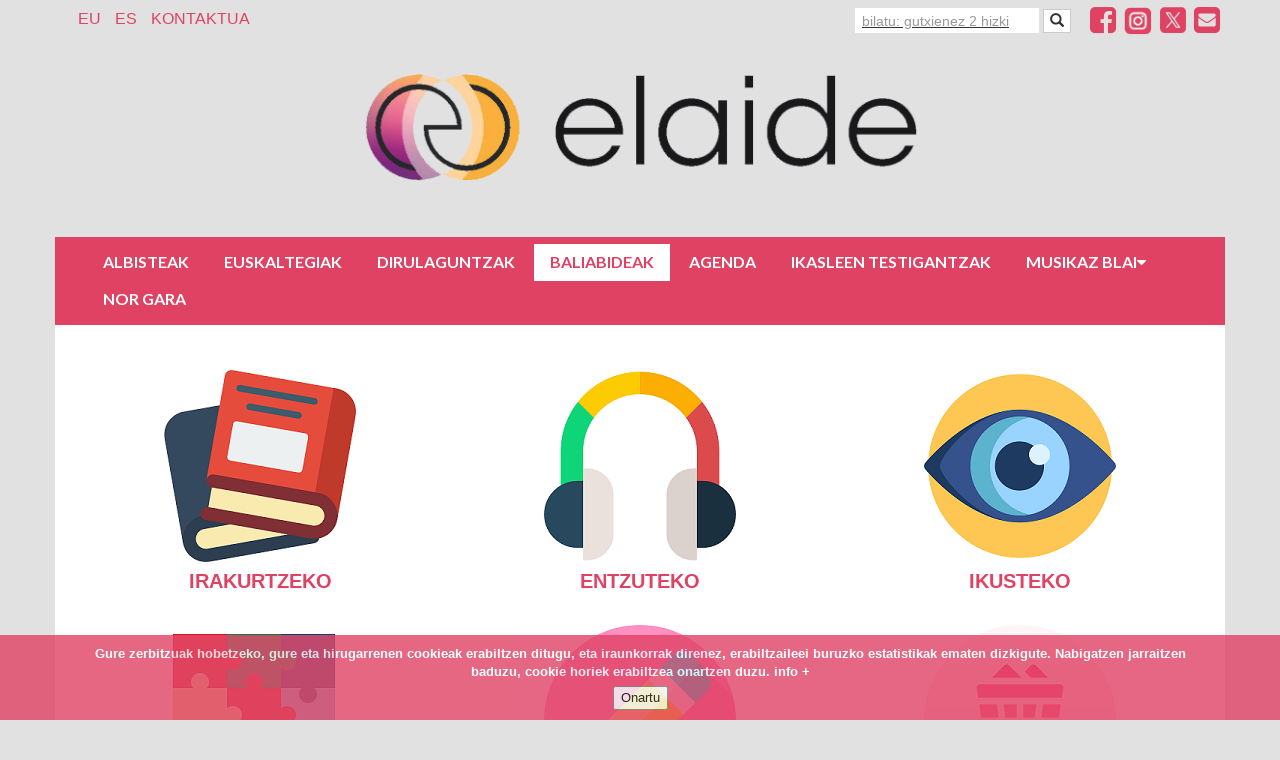

--- FILE ---
content_type: text/html; charset=UTF-8
request_url: https://elaide.eus/eu/baliabideak
body_size: 4480
content:
<!DOCTYPE html>

<html lang="eu">

<head>
    <meta charset="utf-8">
<meta http-equiv="X-UA-Compatible" content="IE=edge">
<meta name="viewport" content="width=device-width, initial-scale=1">
<meta name="_token" content="3QyRH1f0S8KUVzwu8esXruvGNuXMxmQj0q2NZRrb" />
<meta name="author" content="Elaide">
<meta name="description" content="Elaide, Euskara bizi eta ikasi">
<meta name="keywords" content="">


    <meta name="twitter:title" content="Elaide" />
    <meta name="twitter:card" content="summary" />
    <meta property="og:title" content="Elaide" />
    <meta property="og:type" content="website" />    
    <meta property="og:image" content="https://elaide.eus/img/header.png" />    


<link rel="apple-touch-icon" sizes="180x180" href="/img/logos/apple-touch-icon.png">
<link rel="icon" type="image/png" sizes="32x32" href="/img/logos/favicon-32x32.png">
<link rel="icon" type="image/png" sizes="16x16" href="/img/logos/favicon-16x16.png">
<link rel="manifest" href="/img/logos/site.webmanifest">
<link rel="mask-icon" href="/img/logos/safari-pinned-tab.svg" color="#5bbad5">
<meta name="apple-mobile-web-app-title" content="Elaide">
<meta name="application-name" content="Elaide">
<meta name="msapplication-TileColor" content="#da532c">
<meta name="theme-color" content="#ffffff">

<title>Elaide </title>
<meta name="csrf-token" content="3QyRH1f0S8KUVzwu8esXruvGNuXMxmQj0q2NZRrb">

<!-- Fonts -->
<link href="https://fonts.googleapis.com/css?family=Cabin:400,400italic,600,600italic,700,700italic" rel="stylesheet">
<link href="https://fonts.googleapis.com/css?family=Lato:400,400italic,700,700italic" rel="stylesheet">
<link href="/libs/fontawesome/css/font-awesome.min.css" rel="stylesheet">

<!-- Styles -->
<link href="/libs/bootstrap/dist/css/bootstrap.min.css" rel="stylesheet">
<link href="/libs/fullcalendar/dist/fullcalendar.min.css" rel="stylesheet">
<link href="/libs/jquery-colorbox/example1/colorbox.css" rel="stylesheet">
<link href="/css/frontend.css" rel="stylesheet">

<!--[if lt IE 9]>
<script src="https://oss.maxcdn.com/html5shiv/3.7.2/html5shiv.min.js"></script>
<script src="https://oss.maxcdn.com/respond/1.4.2/respond.min.js"></script>
<![endif]-->
<script src='https://www.google.com/recaptcha/api.js'></script>

<script>

    window.App = {"csrfToken":"3QyRH1f0S8KUVzwu8esXruvGNuXMxmQj0q2NZRrb","lang":"eu"};
</script></head>

<body>


<div class="container">
    <div class="navbar row" role="navigation">
        <div class="navbar-header">
            <button type="button" class="navbar-toggle" data-toggle="collapse" data-target="#navbar-collapse-1">
                <span class="sr-only">ireki menua</span>
                <span class="icon-bar"></span>
                <span class="icon-bar"></span>
                <span class="icon-bar"></span>
            </button>
            <button class="hidden-md hidden-lg visible-sm visible-xs pull-right search-button"  data-toggle="modal" data-target="#search-modal"><i class="fa fa-search"></i></button>


        </div>

        <div class="navbar-collapse collapse" id="navbar-collapse-1">
            <ul class="hidden-xs nav navbar-nav navbar-left language-switcher" >
                
    <li><a href="https://elaide.eus/eu/baliabideak">EU</a></li>
    <li><a href="https://elaide.eus/es/recursos">ES</a></li>

            </ul>
            <ul class="nav navbar-nav" id="pages-top-menu">
                                                            <li><a href="https://elaide.eus/eu/orria/kontaktua">Kontaktua</a></li>
                                                </ul>


            <ul class="nav navbar-nav navbar-right" id="menu-social-buttons">

                <li class="visible-md visible-lg hidden-sm hidden-xs">
                    <form role="search" class="navbar-form navbar-left" accept-charset="UTF-8" action="https://elaide.eus/eu/bilatu" method="GET">
                        <div class="form-group">
                            <input type="text" name="term" min="2" placeholder="bilatu: gutxienez 2 hizki" class="form-control">
                        </div>
                        <button class="btn btn-default" type="submit"><span class="glyphicon glyphicon-search"></span></button>
                    </form>
                </li>



                <li class="hidden-sm hidden-xs"><a target="_blank"  href="https://www.facebook.com/elaidegunea/"><i class="fa fa-facebook-square fa-1-9x social-fb"></i></a></li>

    <li class="hidden-sm hidden-xs"><a target="_blank"  href="https://www.instagram.com/elaide.eus/"><img style="padding-top:2px" height="30px" src="/img/instagram_icon.png"></a></li>

    <li class="hidden-sm hidden-xs"><a target="_blank"  href="https://twitter.com/Elaidenafarroa"><img style="padding-top:2px" height="28px" src="/img/twitter_icon.png"></a></li>

    <li class="hidden-sm hidden-xs"><a  href="mailto:info@elaide.eus"><i class="fa fa-envelope-square fa-1-9x social-em"></i></a></li>

            </ul>
        </div>
        <!--/.nav-collapse -->
</div><!--/ navbar -->
    <div class="row header-image" >
    <div class="col-md-6 col-md-offset-3 col-sm-12 col-sm-offset-0 text-center">
        <a href="https://elaide.eus"><img src="https://elaide.eus/img/header.png" class="img-responsive" /></a>
    </div>
</div>
    <nav class="navbar navbar-inverse navbar-mainmenu row" role="navigation">

        <ul class="hidden-md hidden-lg mobile-social-buttons">
                            <li><a target="_blank"  href="https://www.facebook.com/elaidegunea/"><i class="fa fa-facebook-square social-fb"></i></a></li>
            
                            <li><a target="_blank"  href="https://www.instagram.com/elaide.eus/"><img style="padding-top:2px" height="30px" src="/img/instagram_icon.png"></a></li>
            
                            <li><a target="_blank"  href="https://twitter.com/Elaidenafarroa"><img style="padding-top:2px" height="28px"src="/img/twitter_icon.png"></a></li>
            
                            <li><a  href="mailto:info@elaide.eus"><i class="fa fa-envelope-square  social-em"></i></a></li>
            
            
    <li><a href="https://elaide.eus/eu/baliabideak">EU</a></li>
    <li><a href="https://elaide.eus/es/recursos">ES</a></li>

        </ul>


        <div class="navbar-header">
            <button type="button" class="navbar-toggle" data-toggle="collapse" data-target="#navbar-collapse-2">
                <span class="sr-only">Nabegazioa ireki</span>
                <span class="icon-bar"></span>
                <span class="icon-bar"></span>
                <span class="icon-bar"></span>
            </button>
        </div>

        <div class="collapse navbar-collapse" id="navbar-collapse-2">

            <ul class="nav navbar-nav atalen-menua">
                                                            <li>
                            <a class="menuko-atal " href="https://elaide.eus/eu/atala/albisteak">
                                Albisteak
                            </a></li>
                                                                                <li>
                            <a class="menuko-atal " href="https://elaide.eus/eu/euskaltegien-mapa">
                                Euskaltegiak
                            </a></li>
                                                                                <li>
                            <a class="menuko-atal " href="https://elaide.eus/eu/diru-laguntzak">
                                Dirulaguntzak
                            </a></li>
                                                                                <li>
                            <a class="menuko-atal  active " href="https://elaide.eus/eu/baliabideak">
                                Baliabideak
                            </a></li>
                                                                                <li>
                            <a class="menuko-atal " href="https://elaide.eus/eu/agenda">
                                Agenda
                            </a></li>
                                                                                <li>
                            <a class="menuko-atal " href="https://www.elaide.eus/eu/orria/ireki-ateak-mundu-berri-bati">
                                Ikasleen testigantzak
                            </a></li>
                                                                                <li class="dropdown">
                            <a  class="dropdown-toggle menuko-atal " data-toggle="dropdown" href="#">
                                Musikaz blai<i class="fa fa-caret-down"></i>
                            </a>
                            <ul class="dropdown-menu dropdown-user">
                                                                    <li><a  href="https://elaide.eus/eu/orria/aurkezpena">Zer da?</a></li>
                                                                    <li><a  href="https://elaide.eus/eu/orria/aritz-ganboa-de-miguel">Aritz Ganboa de Miguel - Arruazu</a></li>
                                                                    <li><a  href="https://elaide.eus/eu/orria/irantzu-pastor-ordoki-1">Irantzu Pastor Ordoki - Lesaka</a></li>
                                                                    <li><a  href="https://elaide.eus/eu/orria/arkaitz-mindegia-baleztena">Arkaitz Mindegia Baleztena - Aurtitz</a></li>
                                                                    <li><a  href="https://elaide.eus/eu/orria/saioa-jaurena-atxa">Saioa Jaurena Atxa - Elizondo</a></li>
                                                                    <li><a  href="https://elaide.eus/eu/orria/gorka-urbizu-ruiz">Gorka Urbizu Ruiz - Lekunberri</a></li>
                                                                    <li><a  href="https://elaide.eus/eu/orria/maite-garriz-leatxe">Maite Garriz Leatxe - Agoitz</a></li>
                                                                    <li><a  href="https://elaide.eus/eu/orria/antonio-iriarte-ugarte">Antonio Iriarte Ugarte - Atarrabia/Mutiloa</a></li>
                                                                    <li><a  href="https://elaide.eus/eu/orria/irantzu-gonzalez-azpiroz">Irantzu Gonzalez Azpiroz - Altsasu</a></li>
                                                                    <li><a  href="https://elaide.eus/eu/orria/aimar-jimenez-baquedano">Aimar Jimenez Baquedano - Burlata</a></li>
                                                                    <li><a  href="https://elaide.eus/eu/orria/leire-martinez-otxoa">Leire Martinez Otxoa- Gares</a></li>
                                                                    <li><a  href="https://elaide.eus/eu/orria/mattin-aiestaran-de-la-sotilla-musikaz-blai">Mattin Aiestaran de la Sotilla - Irurita</a></li>
                                                                    <li><a  href="https://elaide.eus/eu/orria/albina-stardust-musikaz-blai">Albina Stardust - Iruñea</a></li>
                                                                    <li><a  href="https://elaide.eus/eu/orria/ainara-elbusto-arteaga-zurukuain">Ainara Elbusto Arteaga - Zurukuain</a></li>
                                                                    <li><a  href="https://elaide.eus/eu/orria/xabi-akerreta-rodriguez-antsoain">Xabi Akerreta Rodríguez - Antsoain</a></li>
                                                                    <li><a  href="https://elaide.eus/eu/orria/maddi-barber-gutierrez-artzibar">Maddi Barber Gutierraz - Artzibar</a></li>
                                                                    <li><a  href="https://elaide.eus/eu/orria/iratxe-garcia-uriz">Iratxe Garcia Uriz - Mutiloa</a></li>
                                                                    <li><a  href="https://elaide.eus/eu/orria/estitxu-pinatxo-olaziregi-bera">Estitxu Pinatxo Olaziregi - Bera</a></li>
                                                                    <li><a  href="https://elaide.eus/eu/orria/jon-mattin-matxain-beraza-baranain">Jon Mattin Matxain Beraza - Barañain</a></li>
                                                                    <li><a  href="https://elaide.eus/eu/orria/nerea-ibinaga-garitonandia-zizur-nagusia">Nerea Ibinaga Garitaonandia - Zizur Nagusia</a></li>
                                                                    <li><a  href="https://elaide.eus/eu/orria/iosune-murillo-elkano-berriobeiti">Iosune Murillo Elkano - Berriobeiti</a></li>
                                                                    <li><a  href="https://elaide.eus/eu/orria/esti-iribarren-osinaga-eugi">Esti Iribarren Osinaga - Eugi</a></li>
                                                                    <li><a  href="https://elaide.eus/eu/orria/jon-mariezkurrena-zelaia-berriozar">Jon Mariezkurrena Zelaia - Berriozar</a></li>
                                                                    <li><a  href="https://elaide.eus/eu/orria/xabat-illarregi-marzol-leitza">Xabat Illarregi Marzol - Leitza</a></li>
                                                                    <li><a  href="https://elaide.eus/eu/orria/nagore-chivite-lizarraga-aos-longida">Nagore Chivite Lizarraga - Aos</a></li>
                                                                    <li><a  href="https://elaide.eus/eu/orria/naiara-azpilikueta-arakama-garesizarbeibar">Naiara Azpilikueta Arakama - Gares/Izarbeibar</a></li>
                                                                    <li><a  href="https://elaide.eus/eu/orria/oihane-zuberoa-garmendia-glaria-erronkari">OIHANE ZUBEROA GARMENDIA GLARIA - ERRONKARI</a></li>
                                                                    <li><a  href="https://elaide.eus/eu/orria/benat-etxekolonea-diez-zubieta">Beñat Etxekolonea Diez - Zubieta</a></li>
                                                                    <li><a  href="https://elaide.eus/eu/orria/henar-etxeberria-urkia-uharte">Henar Etxeberria Urkia - Uharte</a></li>
                                                                    <li><a  href="https://elaide.eus/eu/orria/mikel-diaz-oses-lizarra">Mikel Diaz Oses - Lizarra</a></li>
                                                                    <li><a  href="https://www.elaide.eus/eu/orria/daviz-akaz-martinez-txiki-eguesibar-1">David Akaz Martinez &quot;Txiki&quot; - Eguesibar</a></li>
                                                                    <li><a  href="https://www.elaide.eus/eu/orria/miguel-angel-llamas-montoya-pitu-noain">Miguel Angel Llamas Montoya &quot;Pitu&quot;- Noain</a></li>
                                                            </ul>
                        </li>
                                                                                <li>
                            <a class="menuko-atal " href="https://elaide.eus/eu/orria/nor-gara">
                                Nor gara
                            </a></li>
                                                </ul>

        </div>
    </nav>


</div>
<div class="container container-background">
    <div class="row"><!-- all contents wrapper -->

        <div class="col-md-12 main-block">
            
    <div class="col-md-12">
        <div class="productions-block" style="min-height: 100vh">

            
                <div class="mt40">
                                            <div class="row mt20">
                                                            <div class="col-md-4 col-sm-12 production-category-block">
                                                                            <a href="https://elaide.eus/eu/baliabideak?block=1&amp;inCategory=0&amp;filter=1">
                                            <img src="/files/production_category_blocks/2020/8b9ce145a6e1d27dad53e36a3f3ccae7irakurzekopng.png" class="img-responsive center-block production-category-block-image">
                                            Irakurtzeko
                                        </a>
                                                                    </div>
                                                            <div class="col-md-4 col-sm-12 production-category-block">
                                                                            <a href="https://elaide.eus/eu/baliabideak?block=2&amp;inCategory=0&amp;filter=1">
                                            <img src="/files/production_category_blocks/2020/857bb7ddc5031b925b37bc01ba8848a6entzutekopng.png" class="img-responsive center-block production-category-block-image">
                                            Entzuteko
                                        </a>
                                                                    </div>
                                                            <div class="col-md-4 col-sm-12 production-category-block">
                                                                            <a href="https://elaide.eus/eu/baliabideak?block=3&amp;inCategory=0&amp;filter=1">
                                            <img src="/files/production_category_blocks/2020/472fea6e11daeb5be15bd62fb8c5797fikustekopng.png" class="img-responsive center-block production-category-block-image">
                                            Ikusteko
                                        </a>
                                                                    </div>
                                                    </div>
                                            <div class="row mt20">
                                                            <div class="col-md-4 col-sm-12 production-category-block">
                                                                            <a href="https://elaide.eus/eu/baliabideak?block=4&amp;inCategory=0&amp;filter=1">
                                            <img src="/files/production_category_blocks/2020/d36c14e613676c7e4f06800e430a2012jolastupng.png" class="img-responsive center-block production-category-block-image">
                                            Jolasteko
                                        </a>
                                                                    </div>
                                                            <div class="col-md-4 col-sm-12 production-category-block">
                                                                            <a href="https://elaide.eus/eu/baliabideak?block=5&amp;inCategory=0&amp;filter=1">
                                            <img src="/files/production_category_blocks/2020/07e8ea33169531f6ba867104519816ffariketakpng.png" class="img-responsive center-block production-category-block-image">
                                            Ariketak
                                        </a>
                                                                    </div>
                                                            <div class="col-md-4 col-sm-12 production-category-block">
                                                                            <a href="https://elaide.eus/eu/baliabideak?block=6&amp;inCategory=0&amp;filter=1">
                                            <img src="/files/production_category_blocks/2020/d15e6c825fe93e2e5b9b7873080032a6saskia2png.png" class="img-responsive center-block production-category-block-image">
                                            Saski-naskia
                                        </a>
                                                                    </div>
                                                    </div>
                                    </div>


            


        </div>


    </div>



        </div>

    </div><!--//END all contents wrapper -->

    <div class="clearfix"></div>

    <nav class="navbar navbar-inverse row footer" >

    <div class="col-md-6 col-md-offset-3">
        <div class="col-md-4 laguntzailea-div" >
            <p class="laguntzailea">Laguntzailea</p>
        </div>
        <div class="col-md-4" >
            <img src="/img/nafgob.png" class="img-responsive">
        </div>
        <div class="col-md-4 colaborador-div">
            <p class="colaborador">Colabora</p>
        </div>
    </div>

<!-- Address -->
    <div class="col-lg-8 col-md-8 col-sm-12 col-lg-offset-2 col-md-offset-2 text-center">
        <p>Elaide  &nbsp;&nbsp;|&nbsp;&nbsp; info@elaide.eus</p>
        <ul id="footer-page-list">
                    </ul>
    </div>

    <div class="col-lg-2 col-md-2 col-sm-12 text-center">
        
    </div>

    <div class="clearfix"></div>

</nav>



</div><!--//END all main structure wrapper container -->

<!-- Search modal -->
<div class="modal fade" id="search-modal" tabindex="-1" role="dialog" aria-labelledby="myModalLabel">
    <div class="modal-dialog" role="document">
        <div class="modal-content">

            <form method="GET" action="https://elaide.eus/eu/bilatu" accept-charset="UTF-8" role="search">

                <div class="modal-body">

                    <div class="form-group">
                        <input class="form-control" placeholder="gutxienez 2 hizki" min="2" name="term" type="text">
                    </div>

                    <button type="submit" class="btn btn-primary">Bilatu</button>

                </div>

            </form>

        </div>
    </div>
</div>




<!-- Scripts -->
<script>
    var LANGUAGE = "eu";
</script>
<!-- Scripts -->
<script src="/js/translations_eu.js"></script>

<script src="/libs/jquery/jquery.min.js"></script>
<script src="/libs/bootstrap/dist/js/bootstrap.min.js"></script>
<script src="/libs/jquery-colorbox/jquery.colorbox-min.js"></script>
<script src="/libs/moment/min/moment.min.js"></script>
<script src="/libs/fullcalendar/dist/fullcalendar.min.js"></script>
<script src="/js/jquery.cookiesdirective.js"></script>
<script src="/js/front.js"></script>

<script src="/js/app.js"></script>


    <script>

        $(document).ready(function () {

            
        });

    </script>


</body>

</html>

--- FILE ---
content_type: application/javascript
request_url: https://elaide.eus/js/app.js
body_size: 69159
content:
!function(t){var e={};function n(r){if(e[r])return e[r].exports;var o=e[r]={i:r,l:!1,exports:{}};return t[r].call(o.exports,o,o.exports,n),o.l=!0,o.exports}n.m=t,n.c=e,n.d=function(t,e,r){n.o(t,e)||Object.defineProperty(t,e,{configurable:!1,enumerable:!0,get:r})},n.n=function(t){var e=t&&t.__esModule?function(){return t.default}:function(){return t};return n.d(e,"a",e),e},n.o=function(t,e){return Object.prototype.hasOwnProperty.call(t,e)},n.p="/",n(n.s=9)}([function(t,e,n){"use strict";var r=n(3),o=n(16),i=Object.prototype.toString;function s(t){return"[object Array]"===i.call(t)}function u(t){return null!==t&&"object"==typeof t}function a(t){return"[object Function]"===i.call(t)}function c(t,e){if(null!==t&&void 0!==t)if("object"!=typeof t&&(t=[t]),s(t))for(var n=0,r=t.length;n<r;n++)e.call(null,t[n],n,t);else for(var o in t)Object.prototype.hasOwnProperty.call(t,o)&&e.call(null,t[o],o,t)}t.exports={isArray:s,isArrayBuffer:function(t){return"[object ArrayBuffer]"===i.call(t)},isBuffer:o,isFormData:function(t){return"undefined"!=typeof FormData&&t instanceof FormData},isArrayBufferView:function(t){return"undefined"!=typeof ArrayBuffer&&ArrayBuffer.isView?ArrayBuffer.isView(t):t&&t.buffer&&t.buffer instanceof ArrayBuffer},isString:function(t){return"string"==typeof t},isNumber:function(t){return"number"==typeof t},isObject:u,isUndefined:function(t){return void 0===t},isDate:function(t){return"[object Date]"===i.call(t)},isFile:function(t){return"[object File]"===i.call(t)},isBlob:function(t){return"[object Blob]"===i.call(t)},isFunction:a,isStream:function(t){return u(t)&&a(t.pipe)},isURLSearchParams:function(t){return"undefined"!=typeof URLSearchParams&&t instanceof URLSearchParams},isStandardBrowserEnv:function(){return("undefined"==typeof navigator||"ReactNative"!==navigator.product)&&"undefined"!=typeof window&&"undefined"!=typeof document},forEach:c,merge:function t(){var e={};function n(n,r){"object"==typeof e[r]&&"object"==typeof n?e[r]=t(e[r],n):e[r]=n}for(var r=0,o=arguments.length;r<o;r++)c(arguments[r],n);return e},extend:function(t,e,n){return c(e,function(e,o){t[o]=n&&"function"==typeof e?r(e,n):e}),t},trim:function(t){return t.replace(/^\s*/,"").replace(/\s*$/,"")}}},function(t,e){var n;n=function(){return this}();try{n=n||Function("return this")()||(0,eval)("this")}catch(t){"object"==typeof window&&(n=window)}t.exports=n},function(t,e,n){"use strict";(function(e){var r=n(0),o=n(18),i={"Content-Type":"application/x-www-form-urlencoded"};function s(t,e){!r.isUndefined(t)&&r.isUndefined(t["Content-Type"])&&(t["Content-Type"]=e)}var u,a={adapter:("undefined"!=typeof XMLHttpRequest?u=n(5):void 0!==e&&(u=n(5)),u),transformRequest:[function(t,e){return o(e,"Content-Type"),r.isFormData(t)||r.isArrayBuffer(t)||r.isBuffer(t)||r.isStream(t)||r.isFile(t)||r.isBlob(t)?t:r.isArrayBufferView(t)?t.buffer:r.isURLSearchParams(t)?(s(e,"application/x-www-form-urlencoded;charset=utf-8"),t.toString()):r.isObject(t)?(s(e,"application/json;charset=utf-8"),JSON.stringify(t)):t}],transformResponse:[function(t){if("string"==typeof t)try{t=JSON.parse(t)}catch(t){}return t}],timeout:0,xsrfCookieName:"XSRF-TOKEN",xsrfHeaderName:"X-XSRF-TOKEN",maxContentLength:-1,validateStatus:function(t){return t>=200&&t<300}};a.headers={common:{Accept:"application/json, text/plain, */*"}},r.forEach(["delete","get","head"],function(t){a.headers[t]={}}),r.forEach(["post","put","patch"],function(t){a.headers[t]=r.merge(i)}),t.exports=a}).call(e,n(4))},function(t,e,n){"use strict";t.exports=function(t,e){return function(){for(var n=new Array(arguments.length),r=0;r<n.length;r++)n[r]=arguments[r];return t.apply(e,n)}}},function(t,e){var n,r,o=t.exports={};function i(){throw new Error("setTimeout has not been defined")}function s(){throw new Error("clearTimeout has not been defined")}function u(t){if(n===setTimeout)return setTimeout(t,0);if((n===i||!n)&&setTimeout)return n=setTimeout,setTimeout(t,0);try{return n(t,0)}catch(e){try{return n.call(null,t,0)}catch(e){return n.call(this,t,0)}}}!function(){try{n="function"==typeof setTimeout?setTimeout:i}catch(t){n=i}try{r="function"==typeof clearTimeout?clearTimeout:s}catch(t){r=s}}();var a,c=[],l=!1,f=-1;function p(){l&&a&&(l=!1,a.length?c=a.concat(c):f=-1,c.length&&d())}function d(){if(!l){var t=u(p);l=!0;for(var e=c.length;e;){for(a=c,c=[];++f<e;)a&&a[f].run();f=-1,e=c.length}a=null,l=!1,function(t){if(r===clearTimeout)return clearTimeout(t);if((r===s||!r)&&clearTimeout)return r=clearTimeout,clearTimeout(t);try{r(t)}catch(e){try{return r.call(null,t)}catch(e){return r.call(this,t)}}}(t)}}function h(t,e){this.fun=t,this.array=e}function v(){}o.nextTick=function(t){var e=new Array(arguments.length-1);if(arguments.length>1)for(var n=1;n<arguments.length;n++)e[n-1]=arguments[n];c.push(new h(t,e)),1!==c.length||l||u(d)},h.prototype.run=function(){this.fun.apply(null,this.array)},o.title="browser",o.browser=!0,o.env={},o.argv=[],o.version="",o.versions={},o.on=v,o.addListener=v,o.once=v,o.off=v,o.removeListener=v,o.removeAllListeners=v,o.emit=v,o.prependListener=v,o.prependOnceListener=v,o.listeners=function(t){return[]},o.binding=function(t){throw new Error("process.binding is not supported")},o.cwd=function(){return"/"},o.chdir=function(t){throw new Error("process.chdir is not supported")},o.umask=function(){return 0}},function(t,e,n){"use strict";var r=n(0),o=n(19),i=n(21),s=n(22),u=n(23),a=n(6);t.exports=function(t){return new Promise(function(e,c){var l=t.data,f=t.headers;r.isFormData(l)&&delete f["Content-Type"];var p=new XMLHttpRequest;if(t.auth){var d=t.auth.username||"",h=t.auth.password||"";f.Authorization="Basic "+btoa(d+":"+h)}if(p.open(t.method.toUpperCase(),i(t.url,t.params,t.paramsSerializer),!0),p.timeout=t.timeout,p.onreadystatechange=function(){if(p&&4===p.readyState&&(0!==p.status||p.responseURL&&0===p.responseURL.indexOf("file:"))){var n="getAllResponseHeaders"in p?s(p.getAllResponseHeaders()):null,r={data:t.responseType&&"text"!==t.responseType?p.response:p.responseText,status:p.status,statusText:p.statusText,headers:n,config:t,request:p};o(e,c,r),p=null}},p.onerror=function(){c(a("Network Error",t,null,p)),p=null},p.ontimeout=function(){c(a("timeout of "+t.timeout+"ms exceeded",t,"ECONNABORTED",p)),p=null},r.isStandardBrowserEnv()){var v=n(24),g=(t.withCredentials||u(t.url))&&t.xsrfCookieName?v.read(t.xsrfCookieName):void 0;g&&(f[t.xsrfHeaderName]=g)}if("setRequestHeader"in p&&r.forEach(f,function(t,e){void 0===l&&"content-type"===e.toLowerCase()?delete f[e]:p.setRequestHeader(e,t)}),t.withCredentials&&(p.withCredentials=!0),t.responseType)try{p.responseType=t.responseType}catch(e){if("json"!==t.responseType)throw e}"function"==typeof t.onDownloadProgress&&p.addEventListener("progress",t.onDownloadProgress),"function"==typeof t.onUploadProgress&&p.upload&&p.upload.addEventListener("progress",t.onUploadProgress),t.cancelToken&&t.cancelToken.promise.then(function(t){p&&(p.abort(),c(t),p=null)}),void 0===l&&(l=null),p.send(l)})}},function(t,e,n){"use strict";var r=n(20);t.exports=function(t,e,n,o,i){var s=new Error(t);return r(s,e,n,o,i)}},function(t,e,n){"use strict";t.exports=function(t){return!(!t||!t.__CANCEL__)}},function(t,e,n){"use strict";function r(t){this.message=t}r.prototype.toString=function(){return"Cancel"+(this.message?": "+this.message:"")},r.prototype.__CANCEL__=!0,t.exports=r},function(t,e,n){n(10),n(40),t.exports=n(41)},function(t,e,n){n(11),window.Vue=n(32),Vue.component("productions-block-view",n(36));new Vue({el:"#app"})},function(t,e,n){window._=n(12),window.axios=n(14),window.axios.defaults.headers.common["X-Requested-With"]="XMLHttpRequest";var r=document.head.querySelector('meta[name="csrf-token"]');r?window.axios.defaults.headers.common["X-CSRF-TOKEN"]=r.content:console.error("CSRF token not found: https://laravel.com/docs/csrf#csrf-x-csrf-token"),null!=localStorage.getItem("token")&&(window.axios.defaults.headers.common.Authorization="Bearer "+localStorage.getItem("token"))},function(t,e,n){(function(t,r){var o;(function(){var i,s=200,u="Unsupported core-js use. Try https://npms.io/search?q=ponyfill.",a="Expected a function",c="Invalid `variable` option passed into `_.template`",l="__lodash_hash_undefined__",f=500,p="__lodash_placeholder__",d=1,h=2,v=4,g=1,m=2,_=1,y=2,b=4,$=8,w=16,x=32,C=64,k=128,S=256,O=512,A=30,T="...",j=800,E=16,R=1,I=2,P=1/0,L=9007199254740991,N=1.7976931348623157e308,D=NaN,M=4294967295,F=M-1,U=M>>>1,B=[["ary",k],["bind",_],["bindKey",y],["curry",$],["curryRight",w],["flip",O],["partial",x],["partialRight",C],["rearg",S]],z="[object Arguments]",H="[object Array]",W="[object AsyncFunction]",q="[object Boolean]",V="[object Date]",K="[object DOMException]",J="[object Error]",Z="[object Function]",G="[object GeneratorFunction]",X="[object Map]",Y="[object Number]",Q="[object Null]",tt="[object Object]",et="[object Proxy]",nt="[object RegExp]",rt="[object Set]",ot="[object String]",it="[object Symbol]",st="[object Undefined]",ut="[object WeakMap]",at="[object WeakSet]",ct="[object ArrayBuffer]",lt="[object DataView]",ft="[object Float32Array]",pt="[object Float64Array]",dt="[object Int8Array]",ht="[object Int16Array]",vt="[object Int32Array]",gt="[object Uint8Array]",mt="[object Uint8ClampedArray]",_t="[object Uint16Array]",yt="[object Uint32Array]",bt=/\b__p \+= '';/g,$t=/\b(__p \+=) '' \+/g,wt=/(__e\(.*?\)|\b__t\)) \+\n'';/g,xt=/&(?:amp|lt|gt|quot|#39);/g,Ct=/[&<>"']/g,kt=RegExp(xt.source),St=RegExp(Ct.source),Ot=/<%-([\s\S]+?)%>/g,At=/<%([\s\S]+?)%>/g,Tt=/<%=([\s\S]+?)%>/g,jt=/\.|\[(?:[^[\]]*|(["'])(?:(?!\1)[^\\]|\\.)*?\1)\]/,Et=/^\w*$/,Rt=/[^.[\]]+|\[(?:(-?\d+(?:\.\d+)?)|(["'])((?:(?!\2)[^\\]|\\.)*?)\2)\]|(?=(?:\.|\[\])(?:\.|\[\]|$))/g,It=/[\\^$.*+?()[\]{}|]/g,Pt=RegExp(It.source),Lt=/^\s+/,Nt=/\s/,Dt=/\{(?:\n\/\* \[wrapped with .+\] \*\/)?\n?/,Mt=/\{\n\/\* \[wrapped with (.+)\] \*/,Ft=/,? & /,Ut=/[^\x00-\x2f\x3a-\x40\x5b-\x60\x7b-\x7f]+/g,Bt=/[()=,{}\[\]\/\s]/,zt=/\\(\\)?/g,Ht=/\$\{([^\\}]*(?:\\.[^\\}]*)*)\}/g,Wt=/\w*$/,qt=/^[-+]0x[0-9a-f]+$/i,Vt=/^0b[01]+$/i,Kt=/^\[object .+?Constructor\]$/,Jt=/^0o[0-7]+$/i,Zt=/^(?:0|[1-9]\d*)$/,Gt=/[\xc0-\xd6\xd8-\xf6\xf8-\xff\u0100-\u017f]/g,Xt=/($^)/,Yt=/['\n\r\u2028\u2029\\]/g,Qt="\\u0300-\\u036f\\ufe20-\\ufe2f\\u20d0-\\u20ff",te="\\xac\\xb1\\xd7\\xf7\\x00-\\x2f\\x3a-\\x40\\x5b-\\x60\\x7b-\\xbf\\u2000-\\u206f \\t\\x0b\\f\\xa0\\ufeff\\n\\r\\u2028\\u2029\\u1680\\u180e\\u2000\\u2001\\u2002\\u2003\\u2004\\u2005\\u2006\\u2007\\u2008\\u2009\\u200a\\u202f\\u205f\\u3000",ee="[\\ud800-\\udfff]",ne="["+te+"]",re="["+Qt+"]",oe="\\d+",ie="[\\u2700-\\u27bf]",se="[a-z\\xdf-\\xf6\\xf8-\\xff]",ue="[^\\ud800-\\udfff"+te+oe+"\\u2700-\\u27bfa-z\\xdf-\\xf6\\xf8-\\xffA-Z\\xc0-\\xd6\\xd8-\\xde]",ae="\\ud83c[\\udffb-\\udfff]",ce="[^\\ud800-\\udfff]",le="(?:\\ud83c[\\udde6-\\uddff]){2}",fe="[\\ud800-\\udbff][\\udc00-\\udfff]",pe="[A-Z\\xc0-\\xd6\\xd8-\\xde]",de="(?:"+se+"|"+ue+")",he="(?:"+pe+"|"+ue+")",ve="(?:"+re+"|"+ae+")"+"?",ge="[\\ufe0e\\ufe0f]?"+ve+("(?:\\u200d(?:"+[ce,le,fe].join("|")+")[\\ufe0e\\ufe0f]?"+ve+")*"),me="(?:"+[ie,le,fe].join("|")+")"+ge,_e="(?:"+[ce+re+"?",re,le,fe,ee].join("|")+")",ye=RegExp("['’]","g"),be=RegExp(re,"g"),$e=RegExp(ae+"(?="+ae+")|"+_e+ge,"g"),we=RegExp([pe+"?"+se+"+(?:['’](?:d|ll|m|re|s|t|ve))?(?="+[ne,pe,"$"].join("|")+")",he+"+(?:['’](?:D|LL|M|RE|S|T|VE))?(?="+[ne,pe+de,"$"].join("|")+")",pe+"?"+de+"+(?:['’](?:d|ll|m|re|s|t|ve))?",pe+"+(?:['’](?:D|LL|M|RE|S|T|VE))?","\\d*(?:1ST|2ND|3RD|(?![123])\\dTH)(?=\\b|[a-z_])","\\d*(?:1st|2nd|3rd|(?![123])\\dth)(?=\\b|[A-Z_])",oe,me].join("|"),"g"),xe=RegExp("[\\u200d\\ud800-\\udfff"+Qt+"\\ufe0e\\ufe0f]"),Ce=/[a-z][A-Z]|[A-Z]{2}[a-z]|[0-9][a-zA-Z]|[a-zA-Z][0-9]|[^a-zA-Z0-9 ]/,ke=["Array","Buffer","DataView","Date","Error","Float32Array","Float64Array","Function","Int8Array","Int16Array","Int32Array","Map","Math","Object","Promise","RegExp","Set","String","Symbol","TypeError","Uint8Array","Uint8ClampedArray","Uint16Array","Uint32Array","WeakMap","_","clearTimeout","isFinite","parseInt","setTimeout"],Se=-1,Oe={};Oe[ft]=Oe[pt]=Oe[dt]=Oe[ht]=Oe[vt]=Oe[gt]=Oe[mt]=Oe[_t]=Oe[yt]=!0,Oe[z]=Oe[H]=Oe[ct]=Oe[q]=Oe[lt]=Oe[V]=Oe[J]=Oe[Z]=Oe[X]=Oe[Y]=Oe[tt]=Oe[nt]=Oe[rt]=Oe[ot]=Oe[ut]=!1;var Ae={};Ae[z]=Ae[H]=Ae[ct]=Ae[lt]=Ae[q]=Ae[V]=Ae[ft]=Ae[pt]=Ae[dt]=Ae[ht]=Ae[vt]=Ae[X]=Ae[Y]=Ae[tt]=Ae[nt]=Ae[rt]=Ae[ot]=Ae[it]=Ae[gt]=Ae[mt]=Ae[_t]=Ae[yt]=!0,Ae[J]=Ae[Z]=Ae[ut]=!1;var Te={"\\":"\\","'":"'","\n":"n","\r":"r","\u2028":"u2028","\u2029":"u2029"},je=parseFloat,Ee=parseInt,Re="object"==typeof t&&t&&t.Object===Object&&t,Ie="object"==typeof self&&self&&self.Object===Object&&self,Pe=Re||Ie||Function("return this")(),Le="object"==typeof e&&e&&!e.nodeType&&e,Ne=Le&&"object"==typeof r&&r&&!r.nodeType&&r,De=Ne&&Ne.exports===Le,Me=De&&Re.process,Fe=function(){try{var t=Ne&&Ne.require&&Ne.require("util").types;return t||Me&&Me.binding&&Me.binding("util")}catch(t){}}(),Ue=Fe&&Fe.isArrayBuffer,Be=Fe&&Fe.isDate,ze=Fe&&Fe.isMap,He=Fe&&Fe.isRegExp,We=Fe&&Fe.isSet,qe=Fe&&Fe.isTypedArray;function Ve(t,e,n){switch(n.length){case 0:return t.call(e);case 1:return t.call(e,n[0]);case 2:return t.call(e,n[0],n[1]);case 3:return t.call(e,n[0],n[1],n[2])}return t.apply(e,n)}function Ke(t,e,n,r){for(var o=-1,i=null==t?0:t.length;++o<i;){var s=t[o];e(r,s,n(s),t)}return r}function Je(t,e){for(var n=-1,r=null==t?0:t.length;++n<r&&!1!==e(t[n],n,t););return t}function Ze(t,e){for(var n=null==t?0:t.length;n--&&!1!==e(t[n],n,t););return t}function Ge(t,e){for(var n=-1,r=null==t?0:t.length;++n<r;)if(!e(t[n],n,t))return!1;return!0}function Xe(t,e){for(var n=-1,r=null==t?0:t.length,o=0,i=[];++n<r;){var s=t[n];e(s,n,t)&&(i[o++]=s)}return i}function Ye(t,e){return!!(null==t?0:t.length)&&cn(t,e,0)>-1}function Qe(t,e,n){for(var r=-1,o=null==t?0:t.length;++r<o;)if(n(e,t[r]))return!0;return!1}function tn(t,e){for(var n=-1,r=null==t?0:t.length,o=Array(r);++n<r;)o[n]=e(t[n],n,t);return o}function en(t,e){for(var n=-1,r=e.length,o=t.length;++n<r;)t[o+n]=e[n];return t}function nn(t,e,n,r){var o=-1,i=null==t?0:t.length;for(r&&i&&(n=t[++o]);++o<i;)n=e(n,t[o],o,t);return n}function rn(t,e,n,r){var o=null==t?0:t.length;for(r&&o&&(n=t[--o]);o--;)n=e(n,t[o],o,t);return n}function on(t,e){for(var n=-1,r=null==t?0:t.length;++n<r;)if(e(t[n],n,t))return!0;return!1}var sn=dn("length");function un(t,e,n){var r;return n(t,function(t,n,o){if(e(t,n,o))return r=n,!1}),r}function an(t,e,n,r){for(var o=t.length,i=n+(r?1:-1);r?i--:++i<o;)if(e(t[i],i,t))return i;return-1}function cn(t,e,n){return e==e?function(t,e,n){var r=n-1,o=t.length;for(;++r<o;)if(t[r]===e)return r;return-1}(t,e,n):an(t,fn,n)}function ln(t,e,n,r){for(var o=n-1,i=t.length;++o<i;)if(r(t[o],e))return o;return-1}function fn(t){return t!=t}function pn(t,e){var n=null==t?0:t.length;return n?gn(t,e)/n:D}function dn(t){return function(e){return null==e?i:e[t]}}function hn(t){return function(e){return null==t?i:t[e]}}function vn(t,e,n,r,o){return o(t,function(t,o,i){n=r?(r=!1,t):e(n,t,o,i)}),n}function gn(t,e){for(var n,r=-1,o=t.length;++r<o;){var s=e(t[r]);s!==i&&(n=n===i?s:n+s)}return n}function mn(t,e){for(var n=-1,r=Array(t);++n<t;)r[n]=e(n);return r}function _n(t){return t?t.slice(0,Ln(t)+1).replace(Lt,""):t}function yn(t){return function(e){return t(e)}}function bn(t,e){return tn(e,function(e){return t[e]})}function $n(t,e){return t.has(e)}function wn(t,e){for(var n=-1,r=t.length;++n<r&&cn(e,t[n],0)>-1;);return n}function xn(t,e){for(var n=t.length;n--&&cn(e,t[n],0)>-1;);return n}var Cn=hn({"À":"A","Á":"A","Â":"A","Ã":"A","Ä":"A","Å":"A","à":"a","á":"a","â":"a","ã":"a","ä":"a","å":"a","Ç":"C","ç":"c","Ð":"D","ð":"d","È":"E","É":"E","Ê":"E","Ë":"E","è":"e","é":"e","ê":"e","ë":"e","Ì":"I","Í":"I","Î":"I","Ï":"I","ì":"i","í":"i","î":"i","ï":"i","Ñ":"N","ñ":"n","Ò":"O","Ó":"O","Ô":"O","Õ":"O","Ö":"O","Ø":"O","ò":"o","ó":"o","ô":"o","õ":"o","ö":"o","ø":"o","Ù":"U","Ú":"U","Û":"U","Ü":"U","ù":"u","ú":"u","û":"u","ü":"u","Ý":"Y","ý":"y","ÿ":"y","Æ":"Ae","æ":"ae","Þ":"Th","þ":"th","ß":"ss","Ā":"A","Ă":"A","Ą":"A","ā":"a","ă":"a","ą":"a","Ć":"C","Ĉ":"C","Ċ":"C","Č":"C","ć":"c","ĉ":"c","ċ":"c","č":"c","Ď":"D","Đ":"D","ď":"d","đ":"d","Ē":"E","Ĕ":"E","Ė":"E","Ę":"E","Ě":"E","ē":"e","ĕ":"e","ė":"e","ę":"e","ě":"e","Ĝ":"G","Ğ":"G","Ġ":"G","Ģ":"G","ĝ":"g","ğ":"g","ġ":"g","ģ":"g","Ĥ":"H","Ħ":"H","ĥ":"h","ħ":"h","Ĩ":"I","Ī":"I","Ĭ":"I","Į":"I","İ":"I","ĩ":"i","ī":"i","ĭ":"i","į":"i","ı":"i","Ĵ":"J","ĵ":"j","Ķ":"K","ķ":"k","ĸ":"k","Ĺ":"L","Ļ":"L","Ľ":"L","Ŀ":"L","Ł":"L","ĺ":"l","ļ":"l","ľ":"l","ŀ":"l","ł":"l","Ń":"N","Ņ":"N","Ň":"N","Ŋ":"N","ń":"n","ņ":"n","ň":"n","ŋ":"n","Ō":"O","Ŏ":"O","Ő":"O","ō":"o","ŏ":"o","ő":"o","Ŕ":"R","Ŗ":"R","Ř":"R","ŕ":"r","ŗ":"r","ř":"r","Ś":"S","Ŝ":"S","Ş":"S","Š":"S","ś":"s","ŝ":"s","ş":"s","š":"s","Ţ":"T","Ť":"T","Ŧ":"T","ţ":"t","ť":"t","ŧ":"t","Ũ":"U","Ū":"U","Ŭ":"U","Ů":"U","Ű":"U","Ų":"U","ũ":"u","ū":"u","ŭ":"u","ů":"u","ű":"u","ų":"u","Ŵ":"W","ŵ":"w","Ŷ":"Y","ŷ":"y","Ÿ":"Y","Ź":"Z","Ż":"Z","Ž":"Z","ź":"z","ż":"z","ž":"z","Ĳ":"IJ","ĳ":"ij","Œ":"Oe","œ":"oe","ŉ":"'n","ſ":"s"}),kn=hn({"&":"&amp;","<":"&lt;",">":"&gt;",'"':"&quot;","'":"&#39;"});function Sn(t){return"\\"+Te[t]}function On(t){return xe.test(t)}function An(t){var e=-1,n=Array(t.size);return t.forEach(function(t,r){n[++e]=[r,t]}),n}function Tn(t,e){return function(n){return t(e(n))}}function jn(t,e){for(var n=-1,r=t.length,o=0,i=[];++n<r;){var s=t[n];s!==e&&s!==p||(t[n]=p,i[o++]=n)}return i}function En(t){var e=-1,n=Array(t.size);return t.forEach(function(t){n[++e]=t}),n}function Rn(t){var e=-1,n=Array(t.size);return t.forEach(function(t){n[++e]=[t,t]}),n}function In(t){return On(t)?function(t){var e=$e.lastIndex=0;for(;$e.test(t);)++e;return e}(t):sn(t)}function Pn(t){return On(t)?function(t){return t.match($e)||[]}(t):function(t){return t.split("")}(t)}function Ln(t){for(var e=t.length;e--&&Nt.test(t.charAt(e)););return e}var Nn=hn({"&amp;":"&","&lt;":"<","&gt;":">","&quot;":'"',"&#39;":"'"});var Dn=function t(e){var n,r=(e=null==e?Pe:Dn.defaults(Pe.Object(),e,Dn.pick(Pe,ke))).Array,o=e.Date,Nt=e.Error,Qt=e.Function,te=e.Math,ee=e.Object,ne=e.RegExp,re=e.String,oe=e.TypeError,ie=r.prototype,se=Qt.prototype,ue=ee.prototype,ae=e["__core-js_shared__"],ce=se.toString,le=ue.hasOwnProperty,fe=0,pe=(n=/[^.]+$/.exec(ae&&ae.keys&&ae.keys.IE_PROTO||""))?"Symbol(src)_1."+n:"",de=ue.toString,he=ce.call(ee),ve=Pe._,ge=ne("^"+ce.call(le).replace(It,"\\$&").replace(/hasOwnProperty|(function).*?(?=\\\()| for .+?(?=\\\])/g,"$1.*?")+"$"),me=De?e.Buffer:i,_e=e.Symbol,$e=e.Uint8Array,xe=me?me.allocUnsafe:i,Te=Tn(ee.getPrototypeOf,ee),Re=ee.create,Ie=ue.propertyIsEnumerable,Le=ie.splice,Ne=_e?_e.isConcatSpreadable:i,Me=_e?_e.iterator:i,Fe=_e?_e.toStringTag:i,sn=function(){try{var t=Bi(ee,"defineProperty");return t({},"",{}),t}catch(t){}}(),hn=e.clearTimeout!==Pe.clearTimeout&&e.clearTimeout,Mn=o&&o.now!==Pe.Date.now&&o.now,Fn=e.setTimeout!==Pe.setTimeout&&e.setTimeout,Un=te.ceil,Bn=te.floor,zn=ee.getOwnPropertySymbols,Hn=me?me.isBuffer:i,Wn=e.isFinite,qn=ie.join,Vn=Tn(ee.keys,ee),Kn=te.max,Jn=te.min,Zn=o.now,Gn=e.parseInt,Xn=te.random,Yn=ie.reverse,Qn=Bi(e,"DataView"),tr=Bi(e,"Map"),er=Bi(e,"Promise"),nr=Bi(e,"Set"),rr=Bi(e,"WeakMap"),or=Bi(ee,"create"),ir=rr&&new rr,sr={},ur=ds(Qn),ar=ds(tr),cr=ds(er),lr=ds(nr),fr=ds(rr),pr=_e?_e.prototype:i,dr=pr?pr.valueOf:i,hr=pr?pr.toString:i;function vr(t){if(ju(t)&&!yu(t)&&!(t instanceof yr)){if(t instanceof _r)return t;if(le.call(t,"__wrapped__"))return hs(t)}return new _r(t)}var gr=function(){function t(){}return function(e){if(!Tu(e))return{};if(Re)return Re(e);t.prototype=e;var n=new t;return t.prototype=i,n}}();function mr(){}function _r(t,e){this.__wrapped__=t,this.__actions__=[],this.__chain__=!!e,this.__index__=0,this.__values__=i}function yr(t){this.__wrapped__=t,this.__actions__=[],this.__dir__=1,this.__filtered__=!1,this.__iteratees__=[],this.__takeCount__=M,this.__views__=[]}function br(t){var e=-1,n=null==t?0:t.length;for(this.clear();++e<n;){var r=t[e];this.set(r[0],r[1])}}function $r(t){var e=-1,n=null==t?0:t.length;for(this.clear();++e<n;){var r=t[e];this.set(r[0],r[1])}}function wr(t){var e=-1,n=null==t?0:t.length;for(this.clear();++e<n;){var r=t[e];this.set(r[0],r[1])}}function xr(t){var e=-1,n=null==t?0:t.length;for(this.__data__=new wr;++e<n;)this.add(t[e])}function Cr(t){var e=this.__data__=new $r(t);this.size=e.size}function kr(t,e){var n=yu(t),r=!n&&_u(t),o=!n&&!r&&xu(t),i=!n&&!r&&!o&&Mu(t),s=n||r||o||i,u=s?mn(t.length,re):[],a=u.length;for(var c in t)!e&&!le.call(t,c)||s&&("length"==c||o&&("offset"==c||"parent"==c)||i&&("buffer"==c||"byteLength"==c||"byteOffset"==c)||Ji(c,a))||u.push(c);return u}function Sr(t){var e=t.length;return e?t[Co(0,e-1)]:i}function Or(t,e){return ls(ii(t),Nr(e,0,t.length))}function Ar(t){return ls(ii(t))}function Tr(t,e,n){(n===i||vu(t[e],n))&&(n!==i||e in t)||Pr(t,e,n)}function jr(t,e,n){var r=t[e];le.call(t,e)&&vu(r,n)&&(n!==i||e in t)||Pr(t,e,n)}function Er(t,e){for(var n=t.length;n--;)if(vu(t[n][0],e))return n;return-1}function Rr(t,e,n,r){return Br(t,function(t,o,i){e(r,t,n(t),i)}),r}function Ir(t,e){return t&&si(e,sa(e),t)}function Pr(t,e,n){"__proto__"==e&&sn?sn(t,e,{configurable:!0,enumerable:!0,value:n,writable:!0}):t[e]=n}function Lr(t,e){for(var n=-1,o=e.length,s=r(o),u=null==t;++n<o;)s[n]=u?i:ea(t,e[n]);return s}function Nr(t,e,n){return t==t&&(n!==i&&(t=t<=n?t:n),e!==i&&(t=t>=e?t:e)),t}function Dr(t,e,n,r,o,s){var u,a=e&d,c=e&h,l=e&v;if(n&&(u=o?n(t,r,o,s):n(t)),u!==i)return u;if(!Tu(t))return t;var f=yu(t);if(f){if(u=function(t){var e=t.length,n=new t.constructor(e);return e&&"string"==typeof t[0]&&le.call(t,"index")&&(n.index=t.index,n.input=t.input),n}(t),!a)return ii(t,u)}else{var p=Wi(t),g=p==Z||p==G;if(xu(t))return Qo(t,a);if(p==tt||p==z||g&&!o){if(u=c||g?{}:Vi(t),!a)return c?function(t,e){return si(t,Hi(t),e)}(t,function(t,e){return t&&si(e,ua(e),t)}(u,t)):function(t,e){return si(t,zi(t),e)}(t,Ir(u,t))}else{if(!Ae[p])return o?t:{};u=function(t,e,n){var r,o,i,s=t.constructor;switch(e){case ct:return ti(t);case q:case V:return new s(+t);case lt:return function(t,e){var n=e?ti(t.buffer):t.buffer;return new t.constructor(n,t.byteOffset,t.byteLength)}(t,n);case ft:case pt:case dt:case ht:case vt:case gt:case mt:case _t:case yt:return ei(t,n);case X:return new s;case Y:case ot:return new s(t);case nt:return(i=new(o=t).constructor(o.source,Wt.exec(o))).lastIndex=o.lastIndex,i;case rt:return new s;case it:return r=t,dr?ee(dr.call(r)):{}}}(t,p,a)}}s||(s=new Cr);var m=s.get(t);if(m)return m;s.set(t,u),Lu(t)?t.forEach(function(r){u.add(Dr(r,e,n,r,t,s))}):Eu(t)&&t.forEach(function(r,o){u.set(o,Dr(r,e,n,o,t,s))});var _=f?i:(l?c?Pi:Ii:c?ua:sa)(t);return Je(_||t,function(r,o){_&&(r=t[o=r]),jr(u,o,Dr(r,e,n,o,t,s))}),u}function Mr(t,e,n){var r=n.length;if(null==t)return!r;for(t=ee(t);r--;){var o=n[r],s=e[o],u=t[o];if(u===i&&!(o in t)||!s(u))return!1}return!0}function Fr(t,e,n){if("function"!=typeof t)throw new oe(a);return ss(function(){t.apply(i,n)},e)}function Ur(t,e,n,r){var o=-1,i=Ye,u=!0,a=t.length,c=[],l=e.length;if(!a)return c;n&&(e=tn(e,yn(n))),r?(i=Qe,u=!1):e.length>=s&&(i=$n,u=!1,e=new xr(e));t:for(;++o<a;){var f=t[o],p=null==n?f:n(f);if(f=r||0!==f?f:0,u&&p==p){for(var d=l;d--;)if(e[d]===p)continue t;c.push(f)}else i(e,p,r)||c.push(f)}return c}vr.templateSettings={escape:Ot,evaluate:At,interpolate:Tt,variable:"",imports:{_:vr}},vr.prototype=mr.prototype,vr.prototype.constructor=vr,_r.prototype=gr(mr.prototype),_r.prototype.constructor=_r,yr.prototype=gr(mr.prototype),yr.prototype.constructor=yr,br.prototype.clear=function(){this.__data__=or?or(null):{},this.size=0},br.prototype.delete=function(t){var e=this.has(t)&&delete this.__data__[t];return this.size-=e?1:0,e},br.prototype.get=function(t){var e=this.__data__;if(or){var n=e[t];return n===l?i:n}return le.call(e,t)?e[t]:i},br.prototype.has=function(t){var e=this.__data__;return or?e[t]!==i:le.call(e,t)},br.prototype.set=function(t,e){var n=this.__data__;return this.size+=this.has(t)?0:1,n[t]=or&&e===i?l:e,this},$r.prototype.clear=function(){this.__data__=[],this.size=0},$r.prototype.delete=function(t){var e=this.__data__,n=Er(e,t);return!(n<0||(n==e.length-1?e.pop():Le.call(e,n,1),--this.size,0))},$r.prototype.get=function(t){var e=this.__data__,n=Er(e,t);return n<0?i:e[n][1]},$r.prototype.has=function(t){return Er(this.__data__,t)>-1},$r.prototype.set=function(t,e){var n=this.__data__,r=Er(n,t);return r<0?(++this.size,n.push([t,e])):n[r][1]=e,this},wr.prototype.clear=function(){this.size=0,this.__data__={hash:new br,map:new(tr||$r),string:new br}},wr.prototype.delete=function(t){var e=Fi(this,t).delete(t);return this.size-=e?1:0,e},wr.prototype.get=function(t){return Fi(this,t).get(t)},wr.prototype.has=function(t){return Fi(this,t).has(t)},wr.prototype.set=function(t,e){var n=Fi(this,t),r=n.size;return n.set(t,e),this.size+=n.size==r?0:1,this},xr.prototype.add=xr.prototype.push=function(t){return this.__data__.set(t,l),this},xr.prototype.has=function(t){return this.__data__.has(t)},Cr.prototype.clear=function(){this.__data__=new $r,this.size=0},Cr.prototype.delete=function(t){var e=this.__data__,n=e.delete(t);return this.size=e.size,n},Cr.prototype.get=function(t){return this.__data__.get(t)},Cr.prototype.has=function(t){return this.__data__.has(t)},Cr.prototype.set=function(t,e){var n=this.__data__;if(n instanceof $r){var r=n.__data__;if(!tr||r.length<s-1)return r.push([t,e]),this.size=++n.size,this;n=this.__data__=new wr(r)}return n.set(t,e),this.size=n.size,this};var Br=ci(Zr),zr=ci(Gr,!0);function Hr(t,e){var n=!0;return Br(t,function(t,r,o){return n=!!e(t,r,o)}),n}function Wr(t,e,n){for(var r=-1,o=t.length;++r<o;){var s=t[r],u=e(s);if(null!=u&&(a===i?u==u&&!Du(u):n(u,a)))var a=u,c=s}return c}function qr(t,e){var n=[];return Br(t,function(t,r,o){e(t,r,o)&&n.push(t)}),n}function Vr(t,e,n,r,o){var i=-1,s=t.length;for(n||(n=Ki),o||(o=[]);++i<s;){var u=t[i];e>0&&n(u)?e>1?Vr(u,e-1,n,r,o):en(o,u):r||(o[o.length]=u)}return o}var Kr=li(),Jr=li(!0);function Zr(t,e){return t&&Kr(t,e,sa)}function Gr(t,e){return t&&Jr(t,e,sa)}function Xr(t,e){return Xe(e,function(e){return Su(t[e])})}function Yr(t,e){for(var n=0,r=(e=Zo(e,t)).length;null!=t&&n<r;)t=t[ps(e[n++])];return n&&n==r?t:i}function Qr(t,e,n){var r=e(t);return yu(t)?r:en(r,n(t))}function to(t){return null==t?t===i?st:Q:Fe&&Fe in ee(t)?function(t){var e=le.call(t,Fe),n=t[Fe];try{t[Fe]=i;var r=!0}catch(t){}var o=de.call(t);return r&&(e?t[Fe]=n:delete t[Fe]),o}(t):function(t){return de.call(t)}(t)}function eo(t,e){return t>e}function no(t,e){return null!=t&&le.call(t,e)}function ro(t,e){return null!=t&&e in ee(t)}function oo(t,e,n){for(var o=n?Qe:Ye,s=t[0].length,u=t.length,a=u,c=r(u),l=1/0,f=[];a--;){var p=t[a];a&&e&&(p=tn(p,yn(e))),l=Jn(p.length,l),c[a]=!n&&(e||s>=120&&p.length>=120)?new xr(a&&p):i}p=t[0];var d=-1,h=c[0];t:for(;++d<s&&f.length<l;){var v=p[d],g=e?e(v):v;if(v=n||0!==v?v:0,!(h?$n(h,g):o(f,g,n))){for(a=u;--a;){var m=c[a];if(!(m?$n(m,g):o(t[a],g,n)))continue t}h&&h.push(g),f.push(v)}}return f}function io(t,e,n){var r=null==(t=rs(t,e=Zo(e,t)))?t:t[ps(ks(e))];return null==r?i:Ve(r,t,n)}function so(t){return ju(t)&&to(t)==z}function uo(t,e,n,r,o){return t===e||(null==t||null==e||!ju(t)&&!ju(e)?t!=t&&e!=e:function(t,e,n,r,o,s){var u=yu(t),a=yu(e),c=u?H:Wi(t),l=a?H:Wi(e),f=(c=c==z?tt:c)==tt,p=(l=l==z?tt:l)==tt,d=c==l;if(d&&xu(t)){if(!xu(e))return!1;u=!0,f=!1}if(d&&!f)return s||(s=new Cr),u||Mu(t)?Ei(t,e,n,r,o,s):function(t,e,n,r,o,i,s){switch(n){case lt:if(t.byteLength!=e.byteLength||t.byteOffset!=e.byteOffset)return!1;t=t.buffer,e=e.buffer;case ct:return!(t.byteLength!=e.byteLength||!i(new $e(t),new $e(e)));case q:case V:case Y:return vu(+t,+e);case J:return t.name==e.name&&t.message==e.message;case nt:case ot:return t==e+"";case X:var u=An;case rt:var a=r&g;if(u||(u=En),t.size!=e.size&&!a)return!1;var c=s.get(t);if(c)return c==e;r|=m,s.set(t,e);var l=Ei(u(t),u(e),r,o,i,s);return s.delete(t),l;case it:if(dr)return dr.call(t)==dr.call(e)}return!1}(t,e,c,n,r,o,s);if(!(n&g)){var h=f&&le.call(t,"__wrapped__"),v=p&&le.call(e,"__wrapped__");if(h||v){var _=h?t.value():t,y=v?e.value():e;return s||(s=new Cr),o(_,y,n,r,s)}}return!!d&&(s||(s=new Cr),function(t,e,n,r,o,s){var u=n&g,a=Ii(t),c=a.length,l=Ii(e).length;if(c!=l&&!u)return!1;for(var f=c;f--;){var p=a[f];if(!(u?p in e:le.call(e,p)))return!1}var d=s.get(t),h=s.get(e);if(d&&h)return d==e&&h==t;var v=!0;s.set(t,e),s.set(e,t);for(var m=u;++f<c;){p=a[f];var _=t[p],y=e[p];if(r)var b=u?r(y,_,p,e,t,s):r(_,y,p,t,e,s);if(!(b===i?_===y||o(_,y,n,r,s):b)){v=!1;break}m||(m="constructor"==p)}if(v&&!m){var $=t.constructor,w=e.constructor;$!=w&&"constructor"in t&&"constructor"in e&&!("function"==typeof $&&$ instanceof $&&"function"==typeof w&&w instanceof w)&&(v=!1)}return s.delete(t),s.delete(e),v}(t,e,n,r,o,s))}(t,e,n,r,uo,o))}function ao(t,e,n,r){var o=n.length,s=o,u=!r;if(null==t)return!s;for(t=ee(t);o--;){var a=n[o];if(u&&a[2]?a[1]!==t[a[0]]:!(a[0]in t))return!1}for(;++o<s;){var c=(a=n[o])[0],l=t[c],f=a[1];if(u&&a[2]){if(l===i&&!(c in t))return!1}else{var p=new Cr;if(r)var d=r(l,f,c,t,e,p);if(!(d===i?uo(f,l,g|m,r,p):d))return!1}}return!0}function co(t){return!(!Tu(t)||pe&&pe in t)&&(Su(t)?ge:Kt).test(ds(t))}function lo(t){return"function"==typeof t?t:null==t?Ra:"object"==typeof t?yu(t)?mo(t[0],t[1]):go(t):Ba(t)}function fo(t){if(!Qi(t))return Vn(t);var e=[];for(var n in ee(t))le.call(t,n)&&"constructor"!=n&&e.push(n);return e}function po(t){if(!Tu(t))return function(t){var e=[];if(null!=t)for(var n in ee(t))e.push(n);return e}(t);var e=Qi(t),n=[];for(var r in t)("constructor"!=r||!e&&le.call(t,r))&&n.push(r);return n}function ho(t,e){return t<e}function vo(t,e){var n=-1,o=$u(t)?r(t.length):[];return Br(t,function(t,r,i){o[++n]=e(t,r,i)}),o}function go(t){var e=Ui(t);return 1==e.length&&e[0][2]?es(e[0][0],e[0][1]):function(n){return n===t||ao(n,t,e)}}function mo(t,e){return Gi(t)&&ts(e)?es(ps(t),e):function(n){var r=ea(n,t);return r===i&&r===e?na(n,t):uo(e,r,g|m)}}function _o(t,e,n,r,o){t!==e&&Kr(e,function(s,u){if(o||(o=new Cr),Tu(s))!function(t,e,n,r,o,s,u){var a=os(t,n),c=os(e,n),l=u.get(c);if(l)Tr(t,n,l);else{var f=s?s(a,c,n+"",t,e,u):i,p=f===i;if(p){var d=yu(c),h=!d&&xu(c),v=!d&&!h&&Mu(c);f=c,d||h||v?yu(a)?f=a:wu(a)?f=ii(a):h?(p=!1,f=Qo(c,!0)):v?(p=!1,f=ei(c,!0)):f=[]:Iu(c)||_u(c)?(f=a,_u(a)?f=Vu(a):Tu(a)&&!Su(a)||(f=Vi(c))):p=!1}p&&(u.set(c,f),o(f,c,r,s,u),u.delete(c)),Tr(t,n,f)}}(t,e,u,n,_o,r,o);else{var a=r?r(os(t,u),s,u+"",t,e,o):i;a===i&&(a=s),Tr(t,u,a)}},ua)}function yo(t,e){var n=t.length;if(n)return Ji(e+=e<0?n:0,n)?t[e]:i}function bo(t,e,n){var r=-1;return e=tn(e=e.length?tn(e,function(t){return yu(t)?function(e){return Yr(e,1===t.length?t[0]:t)}:t}):[Ra],yn(Mi())),function(t,e){var n=t.length;for(t.sort(e);n--;)t[n]=t[n].value;return t}(vo(t,function(t,n,o){return{criteria:tn(e,function(e){return e(t)}),index:++r,value:t}}),function(t,e){return function(t,e,n){for(var r=-1,o=t.criteria,i=e.criteria,s=o.length,u=n.length;++r<s;){var a=ni(o[r],i[r]);if(a){if(r>=u)return a;var c=n[r];return a*("desc"==c?-1:1)}}return t.index-e.index}(t,e,n)})}function $o(t,e,n){for(var r=-1,o=e.length,i={};++r<o;){var s=e[r],u=Yr(t,s);n(u,s)&&To(i,Zo(s,t),u)}return i}function wo(t,e,n,r){var o=r?ln:cn,i=-1,s=e.length,u=t;for(t===e&&(e=ii(e)),n&&(u=tn(t,yn(n)));++i<s;)for(var a=0,c=e[i],l=n?n(c):c;(a=o(u,l,a,r))>-1;)u!==t&&Le.call(u,a,1),Le.call(t,a,1);return t}function xo(t,e){for(var n=t?e.length:0,r=n-1;n--;){var o=e[n];if(n==r||o!==i){var i=o;Ji(o)?Le.call(t,o,1):Bo(t,o)}}return t}function Co(t,e){return t+Bn(Xn()*(e-t+1))}function ko(t,e){var n="";if(!t||e<1||e>L)return n;do{e%2&&(n+=t),(e=Bn(e/2))&&(t+=t)}while(e);return n}function So(t,e){return us(ns(t,e,Ra),t+"")}function Oo(t){return Sr(va(t))}function Ao(t,e){var n=va(t);return ls(n,Nr(e,0,n.length))}function To(t,e,n,r){if(!Tu(t))return t;for(var o=-1,s=(e=Zo(e,t)).length,u=s-1,a=t;null!=a&&++o<s;){var c=ps(e[o]),l=n;if("__proto__"===c||"constructor"===c||"prototype"===c)return t;if(o!=u){var f=a[c];(l=r?r(f,c,a):i)===i&&(l=Tu(f)?f:Ji(e[o+1])?[]:{})}jr(a,c,l),a=a[c]}return t}var jo=ir?function(t,e){return ir.set(t,e),t}:Ra,Eo=sn?function(t,e){return sn(t,"toString",{configurable:!0,enumerable:!1,value:Ta(e),writable:!0})}:Ra;function Ro(t){return ls(va(t))}function Io(t,e,n){var o=-1,i=t.length;e<0&&(e=-e>i?0:i+e),(n=n>i?i:n)<0&&(n+=i),i=e>n?0:n-e>>>0,e>>>=0;for(var s=r(i);++o<i;)s[o]=t[o+e];return s}function Po(t,e){var n;return Br(t,function(t,r,o){return!(n=e(t,r,o))}),!!n}function Lo(t,e,n){var r=0,o=null==t?r:t.length;if("number"==typeof e&&e==e&&o<=U){for(;r<o;){var i=r+o>>>1,s=t[i];null!==s&&!Du(s)&&(n?s<=e:s<e)?r=i+1:o=i}return o}return No(t,e,Ra,n)}function No(t,e,n,r){var o=0,s=null==t?0:t.length;if(0===s)return 0;for(var u=(e=n(e))!=e,a=null===e,c=Du(e),l=e===i;o<s;){var f=Bn((o+s)/2),p=n(t[f]),d=p!==i,h=null===p,v=p==p,g=Du(p);if(u)var m=r||v;else m=l?v&&(r||d):a?v&&d&&(r||!h):c?v&&d&&!h&&(r||!g):!h&&!g&&(r?p<=e:p<e);m?o=f+1:s=f}return Jn(s,F)}function Do(t,e){for(var n=-1,r=t.length,o=0,i=[];++n<r;){var s=t[n],u=e?e(s):s;if(!n||!vu(u,a)){var a=u;i[o++]=0===s?0:s}}return i}function Mo(t){return"number"==typeof t?t:Du(t)?D:+t}function Fo(t){if("string"==typeof t)return t;if(yu(t))return tn(t,Fo)+"";if(Du(t))return hr?hr.call(t):"";var e=t+"";return"0"==e&&1/t==-P?"-0":e}function Uo(t,e,n){var r=-1,o=Ye,i=t.length,u=!0,a=[],c=a;if(n)u=!1,o=Qe;else if(i>=s){var l=e?null:ki(t);if(l)return En(l);u=!1,o=$n,c=new xr}else c=e?[]:a;t:for(;++r<i;){var f=t[r],p=e?e(f):f;if(f=n||0!==f?f:0,u&&p==p){for(var d=c.length;d--;)if(c[d]===p)continue t;e&&c.push(p),a.push(f)}else o(c,p,n)||(c!==a&&c.push(p),a.push(f))}return a}function Bo(t,e){return null==(t=rs(t,e=Zo(e,t)))||delete t[ps(ks(e))]}function zo(t,e,n,r){return To(t,e,n(Yr(t,e)),r)}function Ho(t,e,n,r){for(var o=t.length,i=r?o:-1;(r?i--:++i<o)&&e(t[i],i,t););return n?Io(t,r?0:i,r?i+1:o):Io(t,r?i+1:0,r?o:i)}function Wo(t,e){var n=t;return n instanceof yr&&(n=n.value()),nn(e,function(t,e){return e.func.apply(e.thisArg,en([t],e.args))},n)}function qo(t,e,n){var o=t.length;if(o<2)return o?Uo(t[0]):[];for(var i=-1,s=r(o);++i<o;)for(var u=t[i],a=-1;++a<o;)a!=i&&(s[i]=Ur(s[i]||u,t[a],e,n));return Uo(Vr(s,1),e,n)}function Vo(t,e,n){for(var r=-1,o=t.length,s=e.length,u={};++r<o;){var a=r<s?e[r]:i;n(u,t[r],a)}return u}function Ko(t){return wu(t)?t:[]}function Jo(t){return"function"==typeof t?t:Ra}function Zo(t,e){return yu(t)?t:Gi(t,e)?[t]:fs(Ku(t))}var Go=So;function Xo(t,e,n){var r=t.length;return n=n===i?r:n,!e&&n>=r?t:Io(t,e,n)}var Yo=hn||function(t){return Pe.clearTimeout(t)};function Qo(t,e){if(e)return t.slice();var n=t.length,r=xe?xe(n):new t.constructor(n);return t.copy(r),r}function ti(t){var e=new t.constructor(t.byteLength);return new $e(e).set(new $e(t)),e}function ei(t,e){var n=e?ti(t.buffer):t.buffer;return new t.constructor(n,t.byteOffset,t.length)}function ni(t,e){if(t!==e){var n=t!==i,r=null===t,o=t==t,s=Du(t),u=e!==i,a=null===e,c=e==e,l=Du(e);if(!a&&!l&&!s&&t>e||s&&u&&c&&!a&&!l||r&&u&&c||!n&&c||!o)return 1;if(!r&&!s&&!l&&t<e||l&&n&&o&&!r&&!s||a&&n&&o||!u&&o||!c)return-1}return 0}function ri(t,e,n,o){for(var i=-1,s=t.length,u=n.length,a=-1,c=e.length,l=Kn(s-u,0),f=r(c+l),p=!o;++a<c;)f[a]=e[a];for(;++i<u;)(p||i<s)&&(f[n[i]]=t[i]);for(;l--;)f[a++]=t[i++];return f}function oi(t,e,n,o){for(var i=-1,s=t.length,u=-1,a=n.length,c=-1,l=e.length,f=Kn(s-a,0),p=r(f+l),d=!o;++i<f;)p[i]=t[i];for(var h=i;++c<l;)p[h+c]=e[c];for(;++u<a;)(d||i<s)&&(p[h+n[u]]=t[i++]);return p}function ii(t,e){var n=-1,o=t.length;for(e||(e=r(o));++n<o;)e[n]=t[n];return e}function si(t,e,n,r){var o=!n;n||(n={});for(var s=-1,u=e.length;++s<u;){var a=e[s],c=r?r(n[a],t[a],a,n,t):i;c===i&&(c=t[a]),o?Pr(n,a,c):jr(n,a,c)}return n}function ui(t,e){return function(n,r){var o=yu(n)?Ke:Rr,i=e?e():{};return o(n,t,Mi(r,2),i)}}function ai(t){return So(function(e,n){var r=-1,o=n.length,s=o>1?n[o-1]:i,u=o>2?n[2]:i;for(s=t.length>3&&"function"==typeof s?(o--,s):i,u&&Zi(n[0],n[1],u)&&(s=o<3?i:s,o=1),e=ee(e);++r<o;){var a=n[r];a&&t(e,a,r,s)}return e})}function ci(t,e){return function(n,r){if(null==n)return n;if(!$u(n))return t(n,r);for(var o=n.length,i=e?o:-1,s=ee(n);(e?i--:++i<o)&&!1!==r(s[i],i,s););return n}}function li(t){return function(e,n,r){for(var o=-1,i=ee(e),s=r(e),u=s.length;u--;){var a=s[t?u:++o];if(!1===n(i[a],a,i))break}return e}}function fi(t){return function(e){var n=On(e=Ku(e))?Pn(e):i,r=n?n[0]:e.charAt(0),o=n?Xo(n,1).join(""):e.slice(1);return r[t]()+o}}function pi(t){return function(e){return nn(Sa(_a(e).replace(ye,"")),t,"")}}function di(t){return function(){var e=arguments;switch(e.length){case 0:return new t;case 1:return new t(e[0]);case 2:return new t(e[0],e[1]);case 3:return new t(e[0],e[1],e[2]);case 4:return new t(e[0],e[1],e[2],e[3]);case 5:return new t(e[0],e[1],e[2],e[3],e[4]);case 6:return new t(e[0],e[1],e[2],e[3],e[4],e[5]);case 7:return new t(e[0],e[1],e[2],e[3],e[4],e[5],e[6])}var n=gr(t.prototype),r=t.apply(n,e);return Tu(r)?r:n}}function hi(t){return function(e,n,r){var o=ee(e);if(!$u(e)){var s=Mi(n,3);e=sa(e),n=function(t){return s(o[t],t,o)}}var u=t(e,n,r);return u>-1?o[s?e[u]:u]:i}}function vi(t){return Ri(function(e){var n=e.length,r=n,o=_r.prototype.thru;for(t&&e.reverse();r--;){var s=e[r];if("function"!=typeof s)throw new oe(a);if(o&&!u&&"wrapper"==Ni(s))var u=new _r([],!0)}for(r=u?r:n;++r<n;){var c=Ni(s=e[r]),l="wrapper"==c?Li(s):i;u=l&&Xi(l[0])&&l[1]==(k|$|x|S)&&!l[4].length&&1==l[9]?u[Ni(l[0])].apply(u,l[3]):1==s.length&&Xi(s)?u[c]():u.thru(s)}return function(){var t=arguments,r=t[0];if(u&&1==t.length&&yu(r))return u.plant(r).value();for(var o=0,i=n?e[o].apply(this,t):r;++o<n;)i=e[o].call(this,i);return i}})}function gi(t,e,n,o,s,u,a,c,l,f){var p=e&k,d=e&_,h=e&y,v=e&($|w),g=e&O,m=h?i:di(t);return function _(){for(var y=arguments.length,b=r(y),$=y;$--;)b[$]=arguments[$];if(v)var w=Di(_),x=function(t,e){for(var n=t.length,r=0;n--;)t[n]===e&&++r;return r}(b,w);if(o&&(b=ri(b,o,s,v)),u&&(b=oi(b,u,a,v)),y-=x,v&&y<f){var C=jn(b,w);return xi(t,e,gi,_.placeholder,n,b,C,c,l,f-y)}var k=d?n:this,S=h?k[t]:t;return y=b.length,c?b=function(t,e){for(var n=t.length,r=Jn(e.length,n),o=ii(t);r--;){var s=e[r];t[r]=Ji(s,n)?o[s]:i}return t}(b,c):g&&y>1&&b.reverse(),p&&l<y&&(b.length=l),this&&this!==Pe&&this instanceof _&&(S=m||di(S)),S.apply(k,b)}}function mi(t,e){return function(n,r){return function(t,e,n,r){return Zr(t,function(t,o,i){e(r,n(t),o,i)}),r}(n,t,e(r),{})}}function _i(t,e){return function(n,r){var o;if(n===i&&r===i)return e;if(n!==i&&(o=n),r!==i){if(o===i)return r;"string"==typeof n||"string"==typeof r?(n=Fo(n),r=Fo(r)):(n=Mo(n),r=Mo(r)),o=t(n,r)}return o}}function yi(t){return Ri(function(e){return e=tn(e,yn(Mi())),So(function(n){var r=this;return t(e,function(t){return Ve(t,r,n)})})})}function bi(t,e){var n=(e=e===i?" ":Fo(e)).length;if(n<2)return n?ko(e,t):e;var r=ko(e,Un(t/In(e)));return On(e)?Xo(Pn(r),0,t).join(""):r.slice(0,t)}function $i(t){return function(e,n,o){return o&&"number"!=typeof o&&Zi(e,n,o)&&(n=o=i),e=zu(e),n===i?(n=e,e=0):n=zu(n),function(t,e,n,o){for(var i=-1,s=Kn(Un((e-t)/(n||1)),0),u=r(s);s--;)u[o?s:++i]=t,t+=n;return u}(e,n,o=o===i?e<n?1:-1:zu(o),t)}}function wi(t){return function(e,n){return"string"==typeof e&&"string"==typeof n||(e=qu(e),n=qu(n)),t(e,n)}}function xi(t,e,n,r,o,s,u,a,c,l){var f=e&$;e|=f?x:C,(e&=~(f?C:x))&b||(e&=~(_|y));var p=[t,e,o,f?s:i,f?u:i,f?i:s,f?i:u,a,c,l],d=n.apply(i,p);return Xi(t)&&is(d,p),d.placeholder=r,as(d,t,e)}function Ci(t){var e=te[t];return function(t,n){if(t=qu(t),(n=null==n?0:Jn(Hu(n),292))&&Wn(t)){var r=(Ku(t)+"e").split("e");return+((r=(Ku(e(r[0]+"e"+(+r[1]+n)))+"e").split("e"))[0]+"e"+(+r[1]-n))}return e(t)}}var ki=nr&&1/En(new nr([,-0]))[1]==P?function(t){return new nr(t)}:Da;function Si(t){return function(e){var n=Wi(e);return n==X?An(e):n==rt?Rn(e):function(t,e){return tn(e,function(e){return[e,t[e]]})}(e,t(e))}}function Oi(t,e,n,o,s,u,c,l){var f=e&y;if(!f&&"function"!=typeof t)throw new oe(a);var d=o?o.length:0;if(d||(e&=~(x|C),o=s=i),c=c===i?c:Kn(Hu(c),0),l=l===i?l:Hu(l),d-=s?s.length:0,e&C){var h=o,v=s;o=s=i}var g=f?i:Li(t),m=[t,e,n,o,s,h,v,u,c,l];if(g&&function(t,e){var n=t[1],r=e[1],o=n|r,i=o<(_|y|k),s=r==k&&n==$||r==k&&n==S&&t[7].length<=e[8]||r==(k|S)&&e[7].length<=e[8]&&n==$;if(!i&&!s)return t;r&_&&(t[2]=e[2],o|=n&_?0:b);var u=e[3];if(u){var a=t[3];t[3]=a?ri(a,u,e[4]):u,t[4]=a?jn(t[3],p):e[4]}(u=e[5])&&(a=t[5],t[5]=a?oi(a,u,e[6]):u,t[6]=a?jn(t[5],p):e[6]),(u=e[7])&&(t[7]=u),r&k&&(t[8]=null==t[8]?e[8]:Jn(t[8],e[8])),null==t[9]&&(t[9]=e[9]),t[0]=e[0],t[1]=o}(m,g),t=m[0],e=m[1],n=m[2],o=m[3],s=m[4],!(l=m[9]=m[9]===i?f?0:t.length:Kn(m[9]-d,0))&&e&($|w)&&(e&=~($|w)),e&&e!=_)O=e==$||e==w?function(t,e,n){var o=di(t);return function s(){for(var u=arguments.length,a=r(u),c=u,l=Di(s);c--;)a[c]=arguments[c];var f=u<3&&a[0]!==l&&a[u-1]!==l?[]:jn(a,l);return(u-=f.length)<n?xi(t,e,gi,s.placeholder,i,a,f,i,i,n-u):Ve(this&&this!==Pe&&this instanceof s?o:t,this,a)}}(t,e,l):e!=x&&e!=(_|x)||s.length?gi.apply(i,m):function(t,e,n,o){var i=e&_,s=di(t);return function e(){for(var u=-1,a=arguments.length,c=-1,l=o.length,f=r(l+a),p=this&&this!==Pe&&this instanceof e?s:t;++c<l;)f[c]=o[c];for(;a--;)f[c++]=arguments[++u];return Ve(p,i?n:this,f)}}(t,e,n,o);else var O=function(t,e,n){var r=e&_,o=di(t);return function e(){return(this&&this!==Pe&&this instanceof e?o:t).apply(r?n:this,arguments)}}(t,e,n);return as((g?jo:is)(O,m),t,e)}function Ai(t,e,n,r){return t===i||vu(t,ue[n])&&!le.call(r,n)?e:t}function Ti(t,e,n,r,o,s){return Tu(t)&&Tu(e)&&(s.set(e,t),_o(t,e,i,Ti,s),s.delete(e)),t}function ji(t){return Iu(t)?i:t}function Ei(t,e,n,r,o,s){var u=n&g,a=t.length,c=e.length;if(a!=c&&!(u&&c>a))return!1;var l=s.get(t),f=s.get(e);if(l&&f)return l==e&&f==t;var p=-1,d=!0,h=n&m?new xr:i;for(s.set(t,e),s.set(e,t);++p<a;){var v=t[p],_=e[p];if(r)var y=u?r(_,v,p,e,t,s):r(v,_,p,t,e,s);if(y!==i){if(y)continue;d=!1;break}if(h){if(!on(e,function(t,e){if(!$n(h,e)&&(v===t||o(v,t,n,r,s)))return h.push(e)})){d=!1;break}}else if(v!==_&&!o(v,_,n,r,s)){d=!1;break}}return s.delete(t),s.delete(e),d}function Ri(t){return us(ns(t,i,bs),t+"")}function Ii(t){return Qr(t,sa,zi)}function Pi(t){return Qr(t,ua,Hi)}var Li=ir?function(t){return ir.get(t)}:Da;function Ni(t){for(var e=t.name+"",n=sr[e],r=le.call(sr,e)?n.length:0;r--;){var o=n[r],i=o.func;if(null==i||i==t)return o.name}return e}function Di(t){return(le.call(vr,"placeholder")?vr:t).placeholder}function Mi(){var t=vr.iteratee||Ia;return t=t===Ia?lo:t,arguments.length?t(arguments[0],arguments[1]):t}function Fi(t,e){var n,r,o=t.__data__;return("string"==(r=typeof(n=e))||"number"==r||"symbol"==r||"boolean"==r?"__proto__"!==n:null===n)?o["string"==typeof e?"string":"hash"]:o.map}function Ui(t){for(var e=sa(t),n=e.length;n--;){var r=e[n],o=t[r];e[n]=[r,o,ts(o)]}return e}function Bi(t,e){var n=function(t,e){return null==t?i:t[e]}(t,e);return co(n)?n:i}var zi=zn?function(t){return null==t?[]:(t=ee(t),Xe(zn(t),function(e){return Ie.call(t,e)}))}:Wa,Hi=zn?function(t){for(var e=[];t;)en(e,zi(t)),t=Te(t);return e}:Wa,Wi=to;function qi(t,e,n){for(var r=-1,o=(e=Zo(e,t)).length,i=!1;++r<o;){var s=ps(e[r]);if(!(i=null!=t&&n(t,s)))break;t=t[s]}return i||++r!=o?i:!!(o=null==t?0:t.length)&&Au(o)&&Ji(s,o)&&(yu(t)||_u(t))}function Vi(t){return"function"!=typeof t.constructor||Qi(t)?{}:gr(Te(t))}function Ki(t){return yu(t)||_u(t)||!!(Ne&&t&&t[Ne])}function Ji(t,e){var n=typeof t;return!!(e=null==e?L:e)&&("number"==n||"symbol"!=n&&Zt.test(t))&&t>-1&&t%1==0&&t<e}function Zi(t,e,n){if(!Tu(n))return!1;var r=typeof e;return!!("number"==r?$u(n)&&Ji(e,n.length):"string"==r&&e in n)&&vu(n[e],t)}function Gi(t,e){if(yu(t))return!1;var n=typeof t;return!("number"!=n&&"symbol"!=n&&"boolean"!=n&&null!=t&&!Du(t))||Et.test(t)||!jt.test(t)||null!=e&&t in ee(e)}function Xi(t){var e=Ni(t),n=vr[e];if("function"!=typeof n||!(e in yr.prototype))return!1;if(t===n)return!0;var r=Li(n);return!!r&&t===r[0]}(Qn&&Wi(new Qn(new ArrayBuffer(1)))!=lt||tr&&Wi(new tr)!=X||er&&"[object Promise]"!=Wi(er.resolve())||nr&&Wi(new nr)!=rt||rr&&Wi(new rr)!=ut)&&(Wi=function(t){var e=to(t),n=e==tt?t.constructor:i,r=n?ds(n):"";if(r)switch(r){case ur:return lt;case ar:return X;case cr:return"[object Promise]";case lr:return rt;case fr:return ut}return e});var Yi=ae?Su:qa;function Qi(t){var e=t&&t.constructor;return t===("function"==typeof e&&e.prototype||ue)}function ts(t){return t==t&&!Tu(t)}function es(t,e){return function(n){return null!=n&&n[t]===e&&(e!==i||t in ee(n))}}function ns(t,e,n){return e=Kn(e===i?t.length-1:e,0),function(){for(var o=arguments,i=-1,s=Kn(o.length-e,0),u=r(s);++i<s;)u[i]=o[e+i];i=-1;for(var a=r(e+1);++i<e;)a[i]=o[i];return a[e]=n(u),Ve(t,this,a)}}function rs(t,e){return e.length<2?t:Yr(t,Io(e,0,-1))}function os(t,e){if(("constructor"!==e||"function"!=typeof t[e])&&"__proto__"!=e)return t[e]}var is=cs(jo),ss=Fn||function(t,e){return Pe.setTimeout(t,e)},us=cs(Eo);function as(t,e,n){var r=e+"";return us(t,function(t,e){var n=e.length;if(!n)return t;var r=n-1;return e[r]=(n>1?"& ":"")+e[r],e=e.join(n>2?", ":" "),t.replace(Dt,"{\n/* [wrapped with "+e+"] */\n")}(r,function(t,e){return Je(B,function(n){var r="_."+n[0];e&n[1]&&!Ye(t,r)&&t.push(r)}),t.sort()}(function(t){var e=t.match(Mt);return e?e[1].split(Ft):[]}(r),n)))}function cs(t){var e=0,n=0;return function(){var r=Zn(),o=E-(r-n);if(n=r,o>0){if(++e>=j)return arguments[0]}else e=0;return t.apply(i,arguments)}}function ls(t,e){var n=-1,r=t.length,o=r-1;for(e=e===i?r:e;++n<e;){var s=Co(n,o),u=t[s];t[s]=t[n],t[n]=u}return t.length=e,t}var fs=function(t){var e=cu(t,function(t){return n.size===f&&n.clear(),t}),n=e.cache;return e}(function(t){var e=[];return 46===t.charCodeAt(0)&&e.push(""),t.replace(Rt,function(t,n,r,o){e.push(r?o.replace(zt,"$1"):n||t)}),e});function ps(t){if("string"==typeof t||Du(t))return t;var e=t+"";return"0"==e&&1/t==-P?"-0":e}function ds(t){if(null!=t){try{return ce.call(t)}catch(t){}try{return t+""}catch(t){}}return""}function hs(t){if(t instanceof yr)return t.clone();var e=new _r(t.__wrapped__,t.__chain__);return e.__actions__=ii(t.__actions__),e.__index__=t.__index__,e.__values__=t.__values__,e}var vs=So(function(t,e){return wu(t)?Ur(t,Vr(e,1,wu,!0)):[]}),gs=So(function(t,e){var n=ks(e);return wu(n)&&(n=i),wu(t)?Ur(t,Vr(e,1,wu,!0),Mi(n,2)):[]}),ms=So(function(t,e){var n=ks(e);return wu(n)&&(n=i),wu(t)?Ur(t,Vr(e,1,wu,!0),i,n):[]});function _s(t,e,n){var r=null==t?0:t.length;if(!r)return-1;var o=null==n?0:Hu(n);return o<0&&(o=Kn(r+o,0)),an(t,Mi(e,3),o)}function ys(t,e,n){var r=null==t?0:t.length;if(!r)return-1;var o=r-1;return n!==i&&(o=Hu(n),o=n<0?Kn(r+o,0):Jn(o,r-1)),an(t,Mi(e,3),o,!0)}function bs(t){return null!=t&&t.length?Vr(t,1):[]}function $s(t){return t&&t.length?t[0]:i}var ws=So(function(t){var e=tn(t,Ko);return e.length&&e[0]===t[0]?oo(e):[]}),xs=So(function(t){var e=ks(t),n=tn(t,Ko);return e===ks(n)?e=i:n.pop(),n.length&&n[0]===t[0]?oo(n,Mi(e,2)):[]}),Cs=So(function(t){var e=ks(t),n=tn(t,Ko);return(e="function"==typeof e?e:i)&&n.pop(),n.length&&n[0]===t[0]?oo(n,i,e):[]});function ks(t){var e=null==t?0:t.length;return e?t[e-1]:i}var Ss=So(Os);function Os(t,e){return t&&t.length&&e&&e.length?wo(t,e):t}var As=Ri(function(t,e){var n=null==t?0:t.length,r=Lr(t,e);return xo(t,tn(e,function(t){return Ji(t,n)?+t:t}).sort(ni)),r});function Ts(t){return null==t?t:Yn.call(t)}var js=So(function(t){return Uo(Vr(t,1,wu,!0))}),Es=So(function(t){var e=ks(t);return wu(e)&&(e=i),Uo(Vr(t,1,wu,!0),Mi(e,2))}),Rs=So(function(t){var e=ks(t);return e="function"==typeof e?e:i,Uo(Vr(t,1,wu,!0),i,e)});function Is(t){if(!t||!t.length)return[];var e=0;return t=Xe(t,function(t){if(wu(t))return e=Kn(t.length,e),!0}),mn(e,function(e){return tn(t,dn(e))})}function Ps(t,e){if(!t||!t.length)return[];var n=Is(t);return null==e?n:tn(n,function(t){return Ve(e,i,t)})}var Ls=So(function(t,e){return wu(t)?Ur(t,e):[]}),Ns=So(function(t){return qo(Xe(t,wu))}),Ds=So(function(t){var e=ks(t);return wu(e)&&(e=i),qo(Xe(t,wu),Mi(e,2))}),Ms=So(function(t){var e=ks(t);return e="function"==typeof e?e:i,qo(Xe(t,wu),i,e)}),Fs=So(Is);var Us=So(function(t){var e=t.length,n=e>1?t[e-1]:i;return Ps(t,n="function"==typeof n?(t.pop(),n):i)});function Bs(t){var e=vr(t);return e.__chain__=!0,e}function zs(t,e){return e(t)}var Hs=Ri(function(t){var e=t.length,n=e?t[0]:0,r=this.__wrapped__,o=function(e){return Lr(e,t)};return!(e>1||this.__actions__.length)&&r instanceof yr&&Ji(n)?((r=r.slice(n,+n+(e?1:0))).__actions__.push({func:zs,args:[o],thisArg:i}),new _r(r,this.__chain__).thru(function(t){return e&&!t.length&&t.push(i),t})):this.thru(o)});var Ws=ui(function(t,e,n){le.call(t,n)?++t[n]:Pr(t,n,1)});var qs=hi(_s),Vs=hi(ys);function Ks(t,e){return(yu(t)?Je:Br)(t,Mi(e,3))}function Js(t,e){return(yu(t)?Ze:zr)(t,Mi(e,3))}var Zs=ui(function(t,e,n){le.call(t,n)?t[n].push(e):Pr(t,n,[e])});var Gs=So(function(t,e,n){var o=-1,i="function"==typeof e,s=$u(t)?r(t.length):[];return Br(t,function(t){s[++o]=i?Ve(e,t,n):io(t,e,n)}),s}),Xs=ui(function(t,e,n){Pr(t,n,e)});function Ys(t,e){return(yu(t)?tn:vo)(t,Mi(e,3))}var Qs=ui(function(t,e,n){t[n?0:1].push(e)},function(){return[[],[]]});var tu=So(function(t,e){if(null==t)return[];var n=e.length;return n>1&&Zi(t,e[0],e[1])?e=[]:n>2&&Zi(e[0],e[1],e[2])&&(e=[e[0]]),bo(t,Vr(e,1),[])}),eu=Mn||function(){return Pe.Date.now()};function nu(t,e,n){return e=n?i:e,e=t&&null==e?t.length:e,Oi(t,k,i,i,i,i,e)}function ru(t,e){var n;if("function"!=typeof e)throw new oe(a);return t=Hu(t),function(){return--t>0&&(n=e.apply(this,arguments)),t<=1&&(e=i),n}}var ou=So(function(t,e,n){var r=_;if(n.length){var o=jn(n,Di(ou));r|=x}return Oi(t,r,e,n,o)}),iu=So(function(t,e,n){var r=_|y;if(n.length){var o=jn(n,Di(iu));r|=x}return Oi(e,r,t,n,o)});function su(t,e,n){var r,o,s,u,c,l,f=0,p=!1,d=!1,h=!0;if("function"!=typeof t)throw new oe(a);function v(e){var n=r,s=o;return r=o=i,f=e,u=t.apply(s,n)}function g(t){var n=t-l;return l===i||n>=e||n<0||d&&t-f>=s}function m(){var t=eu();if(g(t))return _(t);c=ss(m,function(t){var n=e-(t-l);return d?Jn(n,s-(t-f)):n}(t))}function _(t){return c=i,h&&r?v(t):(r=o=i,u)}function y(){var t=eu(),n=g(t);if(r=arguments,o=this,l=t,n){if(c===i)return function(t){return f=t,c=ss(m,e),p?v(t):u}(l);if(d)return Yo(c),c=ss(m,e),v(l)}return c===i&&(c=ss(m,e)),u}return e=qu(e)||0,Tu(n)&&(p=!!n.leading,s=(d="maxWait"in n)?Kn(qu(n.maxWait)||0,e):s,h="trailing"in n?!!n.trailing:h),y.cancel=function(){c!==i&&Yo(c),f=0,r=l=o=c=i},y.flush=function(){return c===i?u:_(eu())},y}var uu=So(function(t,e){return Fr(t,1,e)}),au=So(function(t,e,n){return Fr(t,qu(e)||0,n)});function cu(t,e){if("function"!=typeof t||null!=e&&"function"!=typeof e)throw new oe(a);var n=function(){var r=arguments,o=e?e.apply(this,r):r[0],i=n.cache;if(i.has(o))return i.get(o);var s=t.apply(this,r);return n.cache=i.set(o,s)||i,s};return n.cache=new(cu.Cache||wr),n}function lu(t){if("function"!=typeof t)throw new oe(a);return function(){var e=arguments;switch(e.length){case 0:return!t.call(this);case 1:return!t.call(this,e[0]);case 2:return!t.call(this,e[0],e[1]);case 3:return!t.call(this,e[0],e[1],e[2])}return!t.apply(this,e)}}cu.Cache=wr;var fu=Go(function(t,e){var n=(e=1==e.length&&yu(e[0])?tn(e[0],yn(Mi())):tn(Vr(e,1),yn(Mi()))).length;return So(function(r){for(var o=-1,i=Jn(r.length,n);++o<i;)r[o]=e[o].call(this,r[o]);return Ve(t,this,r)})}),pu=So(function(t,e){var n=jn(e,Di(pu));return Oi(t,x,i,e,n)}),du=So(function(t,e){var n=jn(e,Di(du));return Oi(t,C,i,e,n)}),hu=Ri(function(t,e){return Oi(t,S,i,i,i,e)});function vu(t,e){return t===e||t!=t&&e!=e}var gu=wi(eo),mu=wi(function(t,e){return t>=e}),_u=so(function(){return arguments}())?so:function(t){return ju(t)&&le.call(t,"callee")&&!Ie.call(t,"callee")},yu=r.isArray,bu=Ue?yn(Ue):function(t){return ju(t)&&to(t)==ct};function $u(t){return null!=t&&Au(t.length)&&!Su(t)}function wu(t){return ju(t)&&$u(t)}var xu=Hn||qa,Cu=Be?yn(Be):function(t){return ju(t)&&to(t)==V};function ku(t){if(!ju(t))return!1;var e=to(t);return e==J||e==K||"string"==typeof t.message&&"string"==typeof t.name&&!Iu(t)}function Su(t){if(!Tu(t))return!1;var e=to(t);return e==Z||e==G||e==W||e==et}function Ou(t){return"number"==typeof t&&t==Hu(t)}function Au(t){return"number"==typeof t&&t>-1&&t%1==0&&t<=L}function Tu(t){var e=typeof t;return null!=t&&("object"==e||"function"==e)}function ju(t){return null!=t&&"object"==typeof t}var Eu=ze?yn(ze):function(t){return ju(t)&&Wi(t)==X};function Ru(t){return"number"==typeof t||ju(t)&&to(t)==Y}function Iu(t){if(!ju(t)||to(t)!=tt)return!1;var e=Te(t);if(null===e)return!0;var n=le.call(e,"constructor")&&e.constructor;return"function"==typeof n&&n instanceof n&&ce.call(n)==he}var Pu=He?yn(He):function(t){return ju(t)&&to(t)==nt};var Lu=We?yn(We):function(t){return ju(t)&&Wi(t)==rt};function Nu(t){return"string"==typeof t||!yu(t)&&ju(t)&&to(t)==ot}function Du(t){return"symbol"==typeof t||ju(t)&&to(t)==it}var Mu=qe?yn(qe):function(t){return ju(t)&&Au(t.length)&&!!Oe[to(t)]};var Fu=wi(ho),Uu=wi(function(t,e){return t<=e});function Bu(t){if(!t)return[];if($u(t))return Nu(t)?Pn(t):ii(t);if(Me&&t[Me])return function(t){for(var e,n=[];!(e=t.next()).done;)n.push(e.value);return n}(t[Me]());var e=Wi(t);return(e==X?An:e==rt?En:va)(t)}function zu(t){return t?(t=qu(t))===P||t===-P?(t<0?-1:1)*N:t==t?t:0:0===t?t:0}function Hu(t){var e=zu(t),n=e%1;return e==e?n?e-n:e:0}function Wu(t){return t?Nr(Hu(t),0,M):0}function qu(t){if("number"==typeof t)return t;if(Du(t))return D;if(Tu(t)){var e="function"==typeof t.valueOf?t.valueOf():t;t=Tu(e)?e+"":e}if("string"!=typeof t)return 0===t?t:+t;t=_n(t);var n=Vt.test(t);return n||Jt.test(t)?Ee(t.slice(2),n?2:8):qt.test(t)?D:+t}function Vu(t){return si(t,ua(t))}function Ku(t){return null==t?"":Fo(t)}var Ju=ai(function(t,e){if(Qi(e)||$u(e))si(e,sa(e),t);else for(var n in e)le.call(e,n)&&jr(t,n,e[n])}),Zu=ai(function(t,e){si(e,ua(e),t)}),Gu=ai(function(t,e,n,r){si(e,ua(e),t,r)}),Xu=ai(function(t,e,n,r){si(e,sa(e),t,r)}),Yu=Ri(Lr);var Qu=So(function(t,e){t=ee(t);var n=-1,r=e.length,o=r>2?e[2]:i;for(o&&Zi(e[0],e[1],o)&&(r=1);++n<r;)for(var s=e[n],u=ua(s),a=-1,c=u.length;++a<c;){var l=u[a],f=t[l];(f===i||vu(f,ue[l])&&!le.call(t,l))&&(t[l]=s[l])}return t}),ta=So(function(t){return t.push(i,Ti),Ve(ca,i,t)});function ea(t,e,n){var r=null==t?i:Yr(t,e);return r===i?n:r}function na(t,e){return null!=t&&qi(t,e,ro)}var ra=mi(function(t,e,n){null!=e&&"function"!=typeof e.toString&&(e=de.call(e)),t[e]=n},Ta(Ra)),oa=mi(function(t,e,n){null!=e&&"function"!=typeof e.toString&&(e=de.call(e)),le.call(t,e)?t[e].push(n):t[e]=[n]},Mi),ia=So(io);function sa(t){return $u(t)?kr(t):fo(t)}function ua(t){return $u(t)?kr(t,!0):po(t)}var aa=ai(function(t,e,n){_o(t,e,n)}),ca=ai(function(t,e,n,r){_o(t,e,n,r)}),la=Ri(function(t,e){var n={};if(null==t)return n;var r=!1;e=tn(e,function(e){return e=Zo(e,t),r||(r=e.length>1),e}),si(t,Pi(t),n),r&&(n=Dr(n,d|h|v,ji));for(var o=e.length;o--;)Bo(n,e[o]);return n});var fa=Ri(function(t,e){return null==t?{}:function(t,e){return $o(t,e,function(e,n){return na(t,n)})}(t,e)});function pa(t,e){if(null==t)return{};var n=tn(Pi(t),function(t){return[t]});return e=Mi(e),$o(t,n,function(t,n){return e(t,n[0])})}var da=Si(sa),ha=Si(ua);function va(t){return null==t?[]:bn(t,sa(t))}var ga=pi(function(t,e,n){return e=e.toLowerCase(),t+(n?ma(e):e)});function ma(t){return ka(Ku(t).toLowerCase())}function _a(t){return(t=Ku(t))&&t.replace(Gt,Cn).replace(be,"")}var ya=pi(function(t,e,n){return t+(n?"-":"")+e.toLowerCase()}),ba=pi(function(t,e,n){return t+(n?" ":"")+e.toLowerCase()}),$a=fi("toLowerCase");var wa=pi(function(t,e,n){return t+(n?"_":"")+e.toLowerCase()});var xa=pi(function(t,e,n){return t+(n?" ":"")+ka(e)});var Ca=pi(function(t,e,n){return t+(n?" ":"")+e.toUpperCase()}),ka=fi("toUpperCase");function Sa(t,e,n){return t=Ku(t),(e=n?i:e)===i?function(t){return Ce.test(t)}(t)?function(t){return t.match(we)||[]}(t):function(t){return t.match(Ut)||[]}(t):t.match(e)||[]}var Oa=So(function(t,e){try{return Ve(t,i,e)}catch(t){return ku(t)?t:new Nt(t)}}),Aa=Ri(function(t,e){return Je(e,function(e){e=ps(e),Pr(t,e,ou(t[e],t))}),t});function Ta(t){return function(){return t}}var ja=vi(),Ea=vi(!0);function Ra(t){return t}function Ia(t){return lo("function"==typeof t?t:Dr(t,d))}var Pa=So(function(t,e){return function(n){return io(n,t,e)}}),La=So(function(t,e){return function(n){return io(t,n,e)}});function Na(t,e,n){var r=sa(e),o=Xr(e,r);null!=n||Tu(e)&&(o.length||!r.length)||(n=e,e=t,t=this,o=Xr(e,sa(e)));var i=!(Tu(n)&&"chain"in n&&!n.chain),s=Su(t);return Je(o,function(n){var r=e[n];t[n]=r,s&&(t.prototype[n]=function(){var e=this.__chain__;if(i||e){var n=t(this.__wrapped__);return(n.__actions__=ii(this.__actions__)).push({func:r,args:arguments,thisArg:t}),n.__chain__=e,n}return r.apply(t,en([this.value()],arguments))})}),t}function Da(){}var Ma=yi(tn),Fa=yi(Ge),Ua=yi(on);function Ba(t){return Gi(t)?dn(ps(t)):function(t){return function(e){return Yr(e,t)}}(t)}var za=$i(),Ha=$i(!0);function Wa(){return[]}function qa(){return!1}var Va=_i(function(t,e){return t+e},0),Ka=Ci("ceil"),Ja=_i(function(t,e){return t/e},1),Za=Ci("floor");var Ga,Xa=_i(function(t,e){return t*e},1),Ya=Ci("round"),Qa=_i(function(t,e){return t-e},0);return vr.after=function(t,e){if("function"!=typeof e)throw new oe(a);return t=Hu(t),function(){if(--t<1)return e.apply(this,arguments)}},vr.ary=nu,vr.assign=Ju,vr.assignIn=Zu,vr.assignInWith=Gu,vr.assignWith=Xu,vr.at=Yu,vr.before=ru,vr.bind=ou,vr.bindAll=Aa,vr.bindKey=iu,vr.castArray=function(){if(!arguments.length)return[];var t=arguments[0];return yu(t)?t:[t]},vr.chain=Bs,vr.chunk=function(t,e,n){e=(n?Zi(t,e,n):e===i)?1:Kn(Hu(e),0);var o=null==t?0:t.length;if(!o||e<1)return[];for(var s=0,u=0,a=r(Un(o/e));s<o;)a[u++]=Io(t,s,s+=e);return a},vr.compact=function(t){for(var e=-1,n=null==t?0:t.length,r=0,o=[];++e<n;){var i=t[e];i&&(o[r++]=i)}return o},vr.concat=function(){var t=arguments.length;if(!t)return[];for(var e=r(t-1),n=arguments[0],o=t;o--;)e[o-1]=arguments[o];return en(yu(n)?ii(n):[n],Vr(e,1))},vr.cond=function(t){var e=null==t?0:t.length,n=Mi();return t=e?tn(t,function(t){if("function"!=typeof t[1])throw new oe(a);return[n(t[0]),t[1]]}):[],So(function(n){for(var r=-1;++r<e;){var o=t[r];if(Ve(o[0],this,n))return Ve(o[1],this,n)}})},vr.conforms=function(t){return function(t){var e=sa(t);return function(n){return Mr(n,t,e)}}(Dr(t,d))},vr.constant=Ta,vr.countBy=Ws,vr.create=function(t,e){var n=gr(t);return null==e?n:Ir(n,e)},vr.curry=function t(e,n,r){var o=Oi(e,$,i,i,i,i,i,n=r?i:n);return o.placeholder=t.placeholder,o},vr.curryRight=function t(e,n,r){var o=Oi(e,w,i,i,i,i,i,n=r?i:n);return o.placeholder=t.placeholder,o},vr.debounce=su,vr.defaults=Qu,vr.defaultsDeep=ta,vr.defer=uu,vr.delay=au,vr.difference=vs,vr.differenceBy=gs,vr.differenceWith=ms,vr.drop=function(t,e,n){var r=null==t?0:t.length;return r?Io(t,(e=n||e===i?1:Hu(e))<0?0:e,r):[]},vr.dropRight=function(t,e,n){var r=null==t?0:t.length;return r?Io(t,0,(e=r-(e=n||e===i?1:Hu(e)))<0?0:e):[]},vr.dropRightWhile=function(t,e){return t&&t.length?Ho(t,Mi(e,3),!0,!0):[]},vr.dropWhile=function(t,e){return t&&t.length?Ho(t,Mi(e,3),!0):[]},vr.fill=function(t,e,n,r){var o=null==t?0:t.length;return o?(n&&"number"!=typeof n&&Zi(t,e,n)&&(n=0,r=o),function(t,e,n,r){var o=t.length;for((n=Hu(n))<0&&(n=-n>o?0:o+n),(r=r===i||r>o?o:Hu(r))<0&&(r+=o),r=n>r?0:Wu(r);n<r;)t[n++]=e;return t}(t,e,n,r)):[]},vr.filter=function(t,e){return(yu(t)?Xe:qr)(t,Mi(e,3))},vr.flatMap=function(t,e){return Vr(Ys(t,e),1)},vr.flatMapDeep=function(t,e){return Vr(Ys(t,e),P)},vr.flatMapDepth=function(t,e,n){return n=n===i?1:Hu(n),Vr(Ys(t,e),n)},vr.flatten=bs,vr.flattenDeep=function(t){return null!=t&&t.length?Vr(t,P):[]},vr.flattenDepth=function(t,e){return null!=t&&t.length?Vr(t,e=e===i?1:Hu(e)):[]},vr.flip=function(t){return Oi(t,O)},vr.flow=ja,vr.flowRight=Ea,vr.fromPairs=function(t){for(var e=-1,n=null==t?0:t.length,r={};++e<n;){var o=t[e];r[o[0]]=o[1]}return r},vr.functions=function(t){return null==t?[]:Xr(t,sa(t))},vr.functionsIn=function(t){return null==t?[]:Xr(t,ua(t))},vr.groupBy=Zs,vr.initial=function(t){return null!=t&&t.length?Io(t,0,-1):[]},vr.intersection=ws,vr.intersectionBy=xs,vr.intersectionWith=Cs,vr.invert=ra,vr.invertBy=oa,vr.invokeMap=Gs,vr.iteratee=Ia,vr.keyBy=Xs,vr.keys=sa,vr.keysIn=ua,vr.map=Ys,vr.mapKeys=function(t,e){var n={};return e=Mi(e,3),Zr(t,function(t,r,o){Pr(n,e(t,r,o),t)}),n},vr.mapValues=function(t,e){var n={};return e=Mi(e,3),Zr(t,function(t,r,o){Pr(n,r,e(t,r,o))}),n},vr.matches=function(t){return go(Dr(t,d))},vr.matchesProperty=function(t,e){return mo(t,Dr(e,d))},vr.memoize=cu,vr.merge=aa,vr.mergeWith=ca,vr.method=Pa,vr.methodOf=La,vr.mixin=Na,vr.negate=lu,vr.nthArg=function(t){return t=Hu(t),So(function(e){return yo(e,t)})},vr.omit=la,vr.omitBy=function(t,e){return pa(t,lu(Mi(e)))},vr.once=function(t){return ru(2,t)},vr.orderBy=function(t,e,n,r){return null==t?[]:(yu(e)||(e=null==e?[]:[e]),yu(n=r?i:n)||(n=null==n?[]:[n]),bo(t,e,n))},vr.over=Ma,vr.overArgs=fu,vr.overEvery=Fa,vr.overSome=Ua,vr.partial=pu,vr.partialRight=du,vr.partition=Qs,vr.pick=fa,vr.pickBy=pa,vr.property=Ba,vr.propertyOf=function(t){return function(e){return null==t?i:Yr(t,e)}},vr.pull=Ss,vr.pullAll=Os,vr.pullAllBy=function(t,e,n){return t&&t.length&&e&&e.length?wo(t,e,Mi(n,2)):t},vr.pullAllWith=function(t,e,n){return t&&t.length&&e&&e.length?wo(t,e,i,n):t},vr.pullAt=As,vr.range=za,vr.rangeRight=Ha,vr.rearg=hu,vr.reject=function(t,e){return(yu(t)?Xe:qr)(t,lu(Mi(e,3)))},vr.remove=function(t,e){var n=[];if(!t||!t.length)return n;var r=-1,o=[],i=t.length;for(e=Mi(e,3);++r<i;){var s=t[r];e(s,r,t)&&(n.push(s),o.push(r))}return xo(t,o),n},vr.rest=function(t,e){if("function"!=typeof t)throw new oe(a);return So(t,e=e===i?e:Hu(e))},vr.reverse=Ts,vr.sampleSize=function(t,e,n){return e=(n?Zi(t,e,n):e===i)?1:Hu(e),(yu(t)?Or:Ao)(t,e)},vr.set=function(t,e,n){return null==t?t:To(t,e,n)},vr.setWith=function(t,e,n,r){return r="function"==typeof r?r:i,null==t?t:To(t,e,n,r)},vr.shuffle=function(t){return(yu(t)?Ar:Ro)(t)},vr.slice=function(t,e,n){var r=null==t?0:t.length;return r?(n&&"number"!=typeof n&&Zi(t,e,n)?(e=0,n=r):(e=null==e?0:Hu(e),n=n===i?r:Hu(n)),Io(t,e,n)):[]},vr.sortBy=tu,vr.sortedUniq=function(t){return t&&t.length?Do(t):[]},vr.sortedUniqBy=function(t,e){return t&&t.length?Do(t,Mi(e,2)):[]},vr.split=function(t,e,n){return n&&"number"!=typeof n&&Zi(t,e,n)&&(e=n=i),(n=n===i?M:n>>>0)?(t=Ku(t))&&("string"==typeof e||null!=e&&!Pu(e))&&!(e=Fo(e))&&On(t)?Xo(Pn(t),0,n):t.split(e,n):[]},vr.spread=function(t,e){if("function"!=typeof t)throw new oe(a);return e=null==e?0:Kn(Hu(e),0),So(function(n){var r=n[e],o=Xo(n,0,e);return r&&en(o,r),Ve(t,this,o)})},vr.tail=function(t){var e=null==t?0:t.length;return e?Io(t,1,e):[]},vr.take=function(t,e,n){return t&&t.length?Io(t,0,(e=n||e===i?1:Hu(e))<0?0:e):[]},vr.takeRight=function(t,e,n){var r=null==t?0:t.length;return r?Io(t,(e=r-(e=n||e===i?1:Hu(e)))<0?0:e,r):[]},vr.takeRightWhile=function(t,e){return t&&t.length?Ho(t,Mi(e,3),!1,!0):[]},vr.takeWhile=function(t,e){return t&&t.length?Ho(t,Mi(e,3)):[]},vr.tap=function(t,e){return e(t),t},vr.throttle=function(t,e,n){var r=!0,o=!0;if("function"!=typeof t)throw new oe(a);return Tu(n)&&(r="leading"in n?!!n.leading:r,o="trailing"in n?!!n.trailing:o),su(t,e,{leading:r,maxWait:e,trailing:o})},vr.thru=zs,vr.toArray=Bu,vr.toPairs=da,vr.toPairsIn=ha,vr.toPath=function(t){return yu(t)?tn(t,ps):Du(t)?[t]:ii(fs(Ku(t)))},vr.toPlainObject=Vu,vr.transform=function(t,e,n){var r=yu(t),o=r||xu(t)||Mu(t);if(e=Mi(e,4),null==n){var i=t&&t.constructor;n=o?r?new i:[]:Tu(t)&&Su(i)?gr(Te(t)):{}}return(o?Je:Zr)(t,function(t,r,o){return e(n,t,r,o)}),n},vr.unary=function(t){return nu(t,1)},vr.union=js,vr.unionBy=Es,vr.unionWith=Rs,vr.uniq=function(t){return t&&t.length?Uo(t):[]},vr.uniqBy=function(t,e){return t&&t.length?Uo(t,Mi(e,2)):[]},vr.uniqWith=function(t,e){return e="function"==typeof e?e:i,t&&t.length?Uo(t,i,e):[]},vr.unset=function(t,e){return null==t||Bo(t,e)},vr.unzip=Is,vr.unzipWith=Ps,vr.update=function(t,e,n){return null==t?t:zo(t,e,Jo(n))},vr.updateWith=function(t,e,n,r){return r="function"==typeof r?r:i,null==t?t:zo(t,e,Jo(n),r)},vr.values=va,vr.valuesIn=function(t){return null==t?[]:bn(t,ua(t))},vr.without=Ls,vr.words=Sa,vr.wrap=function(t,e){return pu(Jo(e),t)},vr.xor=Ns,vr.xorBy=Ds,vr.xorWith=Ms,vr.zip=Fs,vr.zipObject=function(t,e){return Vo(t||[],e||[],jr)},vr.zipObjectDeep=function(t,e){return Vo(t||[],e||[],To)},vr.zipWith=Us,vr.entries=da,vr.entriesIn=ha,vr.extend=Zu,vr.extendWith=Gu,Na(vr,vr),vr.add=Va,vr.attempt=Oa,vr.camelCase=ga,vr.capitalize=ma,vr.ceil=Ka,vr.clamp=function(t,e,n){return n===i&&(n=e,e=i),n!==i&&(n=(n=qu(n))==n?n:0),e!==i&&(e=(e=qu(e))==e?e:0),Nr(qu(t),e,n)},vr.clone=function(t){return Dr(t,v)},vr.cloneDeep=function(t){return Dr(t,d|v)},vr.cloneDeepWith=function(t,e){return Dr(t,d|v,e="function"==typeof e?e:i)},vr.cloneWith=function(t,e){return Dr(t,v,e="function"==typeof e?e:i)},vr.conformsTo=function(t,e){return null==e||Mr(t,e,sa(e))},vr.deburr=_a,vr.defaultTo=function(t,e){return null==t||t!=t?e:t},vr.divide=Ja,vr.endsWith=function(t,e,n){t=Ku(t),e=Fo(e);var r=t.length,o=n=n===i?r:Nr(Hu(n),0,r);return(n-=e.length)>=0&&t.slice(n,o)==e},vr.eq=vu,vr.escape=function(t){return(t=Ku(t))&&St.test(t)?t.replace(Ct,kn):t},vr.escapeRegExp=function(t){return(t=Ku(t))&&Pt.test(t)?t.replace(It,"\\$&"):t},vr.every=function(t,e,n){var r=yu(t)?Ge:Hr;return n&&Zi(t,e,n)&&(e=i),r(t,Mi(e,3))},vr.find=qs,vr.findIndex=_s,vr.findKey=function(t,e){return un(t,Mi(e,3),Zr)},vr.findLast=Vs,vr.findLastIndex=ys,vr.findLastKey=function(t,e){return un(t,Mi(e,3),Gr)},vr.floor=Za,vr.forEach=Ks,vr.forEachRight=Js,vr.forIn=function(t,e){return null==t?t:Kr(t,Mi(e,3),ua)},vr.forInRight=function(t,e){return null==t?t:Jr(t,Mi(e,3),ua)},vr.forOwn=function(t,e){return t&&Zr(t,Mi(e,3))},vr.forOwnRight=function(t,e){return t&&Gr(t,Mi(e,3))},vr.get=ea,vr.gt=gu,vr.gte=mu,vr.has=function(t,e){return null!=t&&qi(t,e,no)},vr.hasIn=na,vr.head=$s,vr.identity=Ra,vr.includes=function(t,e,n,r){t=$u(t)?t:va(t),n=n&&!r?Hu(n):0;var o=t.length;return n<0&&(n=Kn(o+n,0)),Nu(t)?n<=o&&t.indexOf(e,n)>-1:!!o&&cn(t,e,n)>-1},vr.indexOf=function(t,e,n){var r=null==t?0:t.length;if(!r)return-1;var o=null==n?0:Hu(n);return o<0&&(o=Kn(r+o,0)),cn(t,e,o)},vr.inRange=function(t,e,n){return e=zu(e),n===i?(n=e,e=0):n=zu(n),function(t,e,n){return t>=Jn(e,n)&&t<Kn(e,n)}(t=qu(t),e,n)},vr.invoke=ia,vr.isArguments=_u,vr.isArray=yu,vr.isArrayBuffer=bu,vr.isArrayLike=$u,vr.isArrayLikeObject=wu,vr.isBoolean=function(t){return!0===t||!1===t||ju(t)&&to(t)==q},vr.isBuffer=xu,vr.isDate=Cu,vr.isElement=function(t){return ju(t)&&1===t.nodeType&&!Iu(t)},vr.isEmpty=function(t){if(null==t)return!0;if($u(t)&&(yu(t)||"string"==typeof t||"function"==typeof t.splice||xu(t)||Mu(t)||_u(t)))return!t.length;var e=Wi(t);if(e==X||e==rt)return!t.size;if(Qi(t))return!fo(t).length;for(var n in t)if(le.call(t,n))return!1;return!0},vr.isEqual=function(t,e){return uo(t,e)},vr.isEqualWith=function(t,e,n){var r=(n="function"==typeof n?n:i)?n(t,e):i;return r===i?uo(t,e,i,n):!!r},vr.isError=ku,vr.isFinite=function(t){return"number"==typeof t&&Wn(t)},vr.isFunction=Su,vr.isInteger=Ou,vr.isLength=Au,vr.isMap=Eu,vr.isMatch=function(t,e){return t===e||ao(t,e,Ui(e))},vr.isMatchWith=function(t,e,n){return n="function"==typeof n?n:i,ao(t,e,Ui(e),n)},vr.isNaN=function(t){return Ru(t)&&t!=+t},vr.isNative=function(t){if(Yi(t))throw new Nt(u);return co(t)},vr.isNil=function(t){return null==t},vr.isNull=function(t){return null===t},vr.isNumber=Ru,vr.isObject=Tu,vr.isObjectLike=ju,vr.isPlainObject=Iu,vr.isRegExp=Pu,vr.isSafeInteger=function(t){return Ou(t)&&t>=-L&&t<=L},vr.isSet=Lu,vr.isString=Nu,vr.isSymbol=Du,vr.isTypedArray=Mu,vr.isUndefined=function(t){return t===i},vr.isWeakMap=function(t){return ju(t)&&Wi(t)==ut},vr.isWeakSet=function(t){return ju(t)&&to(t)==at},vr.join=function(t,e){return null==t?"":qn.call(t,e)},vr.kebabCase=ya,vr.last=ks,vr.lastIndexOf=function(t,e,n){var r=null==t?0:t.length;if(!r)return-1;var o=r;return n!==i&&(o=(o=Hu(n))<0?Kn(r+o,0):Jn(o,r-1)),e==e?function(t,e,n){for(var r=n+1;r--;)if(t[r]===e)return r;return r}(t,e,o):an(t,fn,o,!0)},vr.lowerCase=ba,vr.lowerFirst=$a,vr.lt=Fu,vr.lte=Uu,vr.max=function(t){return t&&t.length?Wr(t,Ra,eo):i},vr.maxBy=function(t,e){return t&&t.length?Wr(t,Mi(e,2),eo):i},vr.mean=function(t){return pn(t,Ra)},vr.meanBy=function(t,e){return pn(t,Mi(e,2))},vr.min=function(t){return t&&t.length?Wr(t,Ra,ho):i},vr.minBy=function(t,e){return t&&t.length?Wr(t,Mi(e,2),ho):i},vr.stubArray=Wa,vr.stubFalse=qa,vr.stubObject=function(){return{}},vr.stubString=function(){return""},vr.stubTrue=function(){return!0},vr.multiply=Xa,vr.nth=function(t,e){return t&&t.length?yo(t,Hu(e)):i},vr.noConflict=function(){return Pe._===this&&(Pe._=ve),this},vr.noop=Da,vr.now=eu,vr.pad=function(t,e,n){t=Ku(t);var r=(e=Hu(e))?In(t):0;if(!e||r>=e)return t;var o=(e-r)/2;return bi(Bn(o),n)+t+bi(Un(o),n)},vr.padEnd=function(t,e,n){t=Ku(t);var r=(e=Hu(e))?In(t):0;return e&&r<e?t+bi(e-r,n):t},vr.padStart=function(t,e,n){t=Ku(t);var r=(e=Hu(e))?In(t):0;return e&&r<e?bi(e-r,n)+t:t},vr.parseInt=function(t,e,n){return n||null==e?e=0:e&&(e=+e),Gn(Ku(t).replace(Lt,""),e||0)},vr.random=function(t,e,n){if(n&&"boolean"!=typeof n&&Zi(t,e,n)&&(e=n=i),n===i&&("boolean"==typeof e?(n=e,e=i):"boolean"==typeof t&&(n=t,t=i)),t===i&&e===i?(t=0,e=1):(t=zu(t),e===i?(e=t,t=0):e=zu(e)),t>e){var r=t;t=e,e=r}if(n||t%1||e%1){var o=Xn();return Jn(t+o*(e-t+je("1e-"+((o+"").length-1))),e)}return Co(t,e)},vr.reduce=function(t,e,n){var r=yu(t)?nn:vn,o=arguments.length<3;return r(t,Mi(e,4),n,o,Br)},vr.reduceRight=function(t,e,n){var r=yu(t)?rn:vn,o=arguments.length<3;return r(t,Mi(e,4),n,o,zr)},vr.repeat=function(t,e,n){return e=(n?Zi(t,e,n):e===i)?1:Hu(e),ko(Ku(t),e)},vr.replace=function(){var t=arguments,e=Ku(t[0]);return t.length<3?e:e.replace(t[1],t[2])},vr.result=function(t,e,n){var r=-1,o=(e=Zo(e,t)).length;for(o||(o=1,t=i);++r<o;){var s=null==t?i:t[ps(e[r])];s===i&&(r=o,s=n),t=Su(s)?s.call(t):s}return t},vr.round=Ya,vr.runInContext=t,vr.sample=function(t){return(yu(t)?Sr:Oo)(t)},vr.size=function(t){if(null==t)return 0;if($u(t))return Nu(t)?In(t):t.length;var e=Wi(t);return e==X||e==rt?t.size:fo(t).length},vr.snakeCase=wa,vr.some=function(t,e,n){var r=yu(t)?on:Po;return n&&Zi(t,e,n)&&(e=i),r(t,Mi(e,3))},vr.sortedIndex=function(t,e){return Lo(t,e)},vr.sortedIndexBy=function(t,e,n){return No(t,e,Mi(n,2))},vr.sortedIndexOf=function(t,e){var n=null==t?0:t.length;if(n){var r=Lo(t,e);if(r<n&&vu(t[r],e))return r}return-1},vr.sortedLastIndex=function(t,e){return Lo(t,e,!0)},vr.sortedLastIndexBy=function(t,e,n){return No(t,e,Mi(n,2),!0)},vr.sortedLastIndexOf=function(t,e){if(null!=t&&t.length){var n=Lo(t,e,!0)-1;if(vu(t[n],e))return n}return-1},vr.startCase=xa,vr.startsWith=function(t,e,n){return t=Ku(t),n=null==n?0:Nr(Hu(n),0,t.length),e=Fo(e),t.slice(n,n+e.length)==e},vr.subtract=Qa,vr.sum=function(t){return t&&t.length?gn(t,Ra):0},vr.sumBy=function(t,e){return t&&t.length?gn(t,Mi(e,2)):0},vr.template=function(t,e,n){var r=vr.templateSettings;n&&Zi(t,e,n)&&(e=i),t=Ku(t),e=Gu({},e,r,Ai);var o,s,u=Gu({},e.imports,r.imports,Ai),a=sa(u),l=bn(u,a),f=0,p=e.interpolate||Xt,d="__p += '",h=ne((e.escape||Xt).source+"|"+p.source+"|"+(p===Tt?Ht:Xt).source+"|"+(e.evaluate||Xt).source+"|$","g"),v="//# sourceURL="+(le.call(e,"sourceURL")?(e.sourceURL+"").replace(/\s/g," "):"lodash.templateSources["+ ++Se+"]")+"\n";t.replace(h,function(e,n,r,i,u,a){return r||(r=i),d+=t.slice(f,a).replace(Yt,Sn),n&&(o=!0,d+="' +\n__e("+n+") +\n'"),u&&(s=!0,d+="';\n"+u+";\n__p += '"),r&&(d+="' +\n((__t = ("+r+")) == null ? '' : __t) +\n'"),f=a+e.length,e}),d+="';\n";var g=le.call(e,"variable")&&e.variable;if(g){if(Bt.test(g))throw new Nt(c)}else d="with (obj) {\n"+d+"\n}\n";d=(s?d.replace(bt,""):d).replace($t,"$1").replace(wt,"$1;"),d="function("+(g||"obj")+") {\n"+(g?"":"obj || (obj = {});\n")+"var __t, __p = ''"+(o?", __e = _.escape":"")+(s?", __j = Array.prototype.join;\nfunction print() { __p += __j.call(arguments, '') }\n":";\n")+d+"return __p\n}";var m=Oa(function(){return Qt(a,v+"return "+d).apply(i,l)});if(m.source=d,ku(m))throw m;return m},vr.times=function(t,e){if((t=Hu(t))<1||t>L)return[];var n=M,r=Jn(t,M);e=Mi(e),t-=M;for(var o=mn(r,e);++n<t;)e(n);return o},vr.toFinite=zu,vr.toInteger=Hu,vr.toLength=Wu,vr.toLower=function(t){return Ku(t).toLowerCase()},vr.toNumber=qu,vr.toSafeInteger=function(t){return t?Nr(Hu(t),-L,L):0===t?t:0},vr.toString=Ku,vr.toUpper=function(t){return Ku(t).toUpperCase()},vr.trim=function(t,e,n){if((t=Ku(t))&&(n||e===i))return _n(t);if(!t||!(e=Fo(e)))return t;var r=Pn(t),o=Pn(e);return Xo(r,wn(r,o),xn(r,o)+1).join("")},vr.trimEnd=function(t,e,n){if((t=Ku(t))&&(n||e===i))return t.slice(0,Ln(t)+1);if(!t||!(e=Fo(e)))return t;var r=Pn(t);return Xo(r,0,xn(r,Pn(e))+1).join("")},vr.trimStart=function(t,e,n){if((t=Ku(t))&&(n||e===i))return t.replace(Lt,"");if(!t||!(e=Fo(e)))return t;var r=Pn(t);return Xo(r,wn(r,Pn(e))).join("")},vr.truncate=function(t,e){var n=A,r=T;if(Tu(e)){var o="separator"in e?e.separator:o;n="length"in e?Hu(e.length):n,r="omission"in e?Fo(e.omission):r}var s=(t=Ku(t)).length;if(On(t)){var u=Pn(t);s=u.length}if(n>=s)return t;var a=n-In(r);if(a<1)return r;var c=u?Xo(u,0,a).join(""):t.slice(0,a);if(o===i)return c+r;if(u&&(a+=c.length-a),Pu(o)){if(t.slice(a).search(o)){var l,f=c;for(o.global||(o=ne(o.source,Ku(Wt.exec(o))+"g")),o.lastIndex=0;l=o.exec(f);)var p=l.index;c=c.slice(0,p===i?a:p)}}else if(t.indexOf(Fo(o),a)!=a){var d=c.lastIndexOf(o);d>-1&&(c=c.slice(0,d))}return c+r},vr.unescape=function(t){return(t=Ku(t))&&kt.test(t)?t.replace(xt,Nn):t},vr.uniqueId=function(t){var e=++fe;return Ku(t)+e},vr.upperCase=Ca,vr.upperFirst=ka,vr.each=Ks,vr.eachRight=Js,vr.first=$s,Na(vr,(Ga={},Zr(vr,function(t,e){le.call(vr.prototype,e)||(Ga[e]=t)}),Ga),{chain:!1}),vr.VERSION="4.17.21",Je(["bind","bindKey","curry","curryRight","partial","partialRight"],function(t){vr[t].placeholder=vr}),Je(["drop","take"],function(t,e){yr.prototype[t]=function(n){n=n===i?1:Kn(Hu(n),0);var r=this.__filtered__&&!e?new yr(this):this.clone();return r.__filtered__?r.__takeCount__=Jn(n,r.__takeCount__):r.__views__.push({size:Jn(n,M),type:t+(r.__dir__<0?"Right":"")}),r},yr.prototype[t+"Right"]=function(e){return this.reverse()[t](e).reverse()}}),Je(["filter","map","takeWhile"],function(t,e){var n=e+1,r=n==R||3==n;yr.prototype[t]=function(t){var e=this.clone();return e.__iteratees__.push({iteratee:Mi(t,3),type:n}),e.__filtered__=e.__filtered__||r,e}}),Je(["head","last"],function(t,e){var n="take"+(e?"Right":"");yr.prototype[t]=function(){return this[n](1).value()[0]}}),Je(["initial","tail"],function(t,e){var n="drop"+(e?"":"Right");yr.prototype[t]=function(){return this.__filtered__?new yr(this):this[n](1)}}),yr.prototype.compact=function(){return this.filter(Ra)},yr.prototype.find=function(t){return this.filter(t).head()},yr.prototype.findLast=function(t){return this.reverse().find(t)},yr.prototype.invokeMap=So(function(t,e){return"function"==typeof t?new yr(this):this.map(function(n){return io(n,t,e)})}),yr.prototype.reject=function(t){return this.filter(lu(Mi(t)))},yr.prototype.slice=function(t,e){t=Hu(t);var n=this;return n.__filtered__&&(t>0||e<0)?new yr(n):(t<0?n=n.takeRight(-t):t&&(n=n.drop(t)),e!==i&&(n=(e=Hu(e))<0?n.dropRight(-e):n.take(e-t)),n)},yr.prototype.takeRightWhile=function(t){return this.reverse().takeWhile(t).reverse()},yr.prototype.toArray=function(){return this.take(M)},Zr(yr.prototype,function(t,e){var n=/^(?:filter|find|map|reject)|While$/.test(e),r=/^(?:head|last)$/.test(e),o=vr[r?"take"+("last"==e?"Right":""):e],s=r||/^find/.test(e);o&&(vr.prototype[e]=function(){var e=this.__wrapped__,u=r?[1]:arguments,a=e instanceof yr,c=u[0],l=a||yu(e),f=function(t){var e=o.apply(vr,en([t],u));return r&&p?e[0]:e};l&&n&&"function"==typeof c&&1!=c.length&&(a=l=!1);var p=this.__chain__,d=!!this.__actions__.length,h=s&&!p,v=a&&!d;if(!s&&l){e=v?e:new yr(this);var g=t.apply(e,u);return g.__actions__.push({func:zs,args:[f],thisArg:i}),new _r(g,p)}return h&&v?t.apply(this,u):(g=this.thru(f),h?r?g.value()[0]:g.value():g)})}),Je(["pop","push","shift","sort","splice","unshift"],function(t){var e=ie[t],n=/^(?:push|sort|unshift)$/.test(t)?"tap":"thru",r=/^(?:pop|shift)$/.test(t);vr.prototype[t]=function(){var t=arguments;if(r&&!this.__chain__){var o=this.value();return e.apply(yu(o)?o:[],t)}return this[n](function(n){return e.apply(yu(n)?n:[],t)})}}),Zr(yr.prototype,function(t,e){var n=vr[e];if(n){var r=n.name+"";le.call(sr,r)||(sr[r]=[]),sr[r].push({name:e,func:n})}}),sr[gi(i,y).name]=[{name:"wrapper",func:i}],yr.prototype.clone=function(){var t=new yr(this.__wrapped__);return t.__actions__=ii(this.__actions__),t.__dir__=this.__dir__,t.__filtered__=this.__filtered__,t.__iteratees__=ii(this.__iteratees__),t.__takeCount__=this.__takeCount__,t.__views__=ii(this.__views__),t},yr.prototype.reverse=function(){if(this.__filtered__){var t=new yr(this);t.__dir__=-1,t.__filtered__=!0}else(t=this.clone()).__dir__*=-1;return t},yr.prototype.value=function(){var t=this.__wrapped__.value(),e=this.__dir__,n=yu(t),r=e<0,o=n?t.length:0,i=function(t,e,n){for(var r=-1,o=n.length;++r<o;){var i=n[r],s=i.size;switch(i.type){case"drop":t+=s;break;case"dropRight":e-=s;break;case"take":e=Jn(e,t+s);break;case"takeRight":t=Kn(t,e-s)}}return{start:t,end:e}}(0,o,this.__views__),s=i.start,u=i.end,a=u-s,c=r?u:s-1,l=this.__iteratees__,f=l.length,p=0,d=Jn(a,this.__takeCount__);if(!n||!r&&o==a&&d==a)return Wo(t,this.__actions__);var h=[];t:for(;a--&&p<d;){for(var v=-1,g=t[c+=e];++v<f;){var m=l[v],_=m.iteratee,y=m.type,b=_(g);if(y==I)g=b;else if(!b){if(y==R)continue t;break t}}h[p++]=g}return h},vr.prototype.at=Hs,vr.prototype.chain=function(){return Bs(this)},vr.prototype.commit=function(){return new _r(this.value(),this.__chain__)},vr.prototype.next=function(){this.__values__===i&&(this.__values__=Bu(this.value()));var t=this.__index__>=this.__values__.length;return{done:t,value:t?i:this.__values__[this.__index__++]}},vr.prototype.plant=function(t){for(var e,n=this;n instanceof mr;){var r=hs(n);r.__index__=0,r.__values__=i,e?o.__wrapped__=r:e=r;var o=r;n=n.__wrapped__}return o.__wrapped__=t,e},vr.prototype.reverse=function(){var t=this.__wrapped__;if(t instanceof yr){var e=t;return this.__actions__.length&&(e=new yr(this)),(e=e.reverse()).__actions__.push({func:zs,args:[Ts],thisArg:i}),new _r(e,this.__chain__)}return this.thru(Ts)},vr.prototype.toJSON=vr.prototype.valueOf=vr.prototype.value=function(){return Wo(this.__wrapped__,this.__actions__)},vr.prototype.first=vr.prototype.head,Me&&(vr.prototype[Me]=function(){return this}),vr}();Pe._=Dn,(o=function(){return Dn}.call(e,n,e,r))===i||(r.exports=o)}).call(this)}).call(e,n(1),n(13)(t))},function(t,e){t.exports=function(t){return t.webpackPolyfill||(t.deprecate=function(){},t.paths=[],t.children||(t.children=[]),Object.defineProperty(t,"loaded",{enumerable:!0,get:function(){return t.l}}),Object.defineProperty(t,"id",{enumerable:!0,get:function(){return t.i}}),t.webpackPolyfill=1),t}},function(t,e,n){t.exports=n(15)},function(t,e,n){"use strict";var r=n(0),o=n(3),i=n(17),s=n(2);function u(t){var e=new i(t),n=o(i.prototype.request,e);return r.extend(n,i.prototype,e),r.extend(n,e),n}var a=u(s);a.Axios=i,a.create=function(t){return u(r.merge(s,t))},a.Cancel=n(8),a.CancelToken=n(30),a.isCancel=n(7),a.all=function(t){return Promise.all(t)},a.spread=n(31),t.exports=a,t.exports.default=a},function(t,e){t.exports=function(t){return null!=t&&null!=t.constructor&&"function"==typeof t.constructor.isBuffer&&t.constructor.isBuffer(t)}},function(t,e,n){"use strict";var r=n(2),o=n(0),i=n(25),s=n(26);function u(t){this.defaults=t,this.interceptors={request:new i,response:new i}}u.prototype.request=function(t){"string"==typeof t&&(t=o.merge({url:arguments[0]},arguments[1])),(t=o.merge(r,{method:"get"},this.defaults,t)).method=t.method.toLowerCase();var e=[s,void 0],n=Promise.resolve(t);for(this.interceptors.request.forEach(function(t){e.unshift(t.fulfilled,t.rejected)}),this.interceptors.response.forEach(function(t){e.push(t.fulfilled,t.rejected)});e.length;)n=n.then(e.shift(),e.shift());return n},o.forEach(["delete","get","head","options"],function(t){u.prototype[t]=function(e,n){return this.request(o.merge(n||{},{method:t,url:e}))}}),o.forEach(["post","put","patch"],function(t){u.prototype[t]=function(e,n,r){return this.request(o.merge(r||{},{method:t,url:e,data:n}))}}),t.exports=u},function(t,e,n){"use strict";var r=n(0);t.exports=function(t,e){r.forEach(t,function(n,r){r!==e&&r.toUpperCase()===e.toUpperCase()&&(t[e]=n,delete t[r])})}},function(t,e,n){"use strict";var r=n(6);t.exports=function(t,e,n){var o=n.config.validateStatus;n.status&&o&&!o(n.status)?e(r("Request failed with status code "+n.status,n.config,null,n.request,n)):t(n)}},function(t,e,n){"use strict";t.exports=function(t,e,n,r,o){return t.config=e,n&&(t.code=n),t.request=r,t.response=o,t}},function(t,e,n){"use strict";var r=n(0);function o(t){return encodeURIComponent(t).replace(/%40/gi,"@").replace(/%3A/gi,":").replace(/%24/g,"$").replace(/%2C/gi,",").replace(/%20/g,"+").replace(/%5B/gi,"[").replace(/%5D/gi,"]")}t.exports=function(t,e,n){if(!e)return t;var i;if(n)i=n(e);else if(r.isURLSearchParams(e))i=e.toString();else{var s=[];r.forEach(e,function(t,e){null!==t&&void 0!==t&&(r.isArray(t)?e+="[]":t=[t],r.forEach(t,function(t){r.isDate(t)?t=t.toISOString():r.isObject(t)&&(t=JSON.stringify(t)),s.push(o(e)+"="+o(t))}))}),i=s.join("&")}return i&&(t+=(-1===t.indexOf("?")?"?":"&")+i),t}},function(t,e,n){"use strict";var r=n(0),o=["age","authorization","content-length","content-type","etag","expires","from","host","if-modified-since","if-unmodified-since","last-modified","location","max-forwards","proxy-authorization","referer","retry-after","user-agent"];t.exports=function(t){var e,n,i,s={};return t?(r.forEach(t.split("\n"),function(t){if(i=t.indexOf(":"),e=r.trim(t.substr(0,i)).toLowerCase(),n=r.trim(t.substr(i+1)),e){if(s[e]&&o.indexOf(e)>=0)return;s[e]="set-cookie"===e?(s[e]?s[e]:[]).concat([n]):s[e]?s[e]+", "+n:n}}),s):s}},function(t,e,n){"use strict";var r=n(0);t.exports=r.isStandardBrowserEnv()?function(){var t,e=/(msie|trident)/i.test(navigator.userAgent),n=document.createElement("a");function o(t){var r=t;return e&&(n.setAttribute("href",r),r=n.href),n.setAttribute("href",r),{href:n.href,protocol:n.protocol?n.protocol.replace(/:$/,""):"",host:n.host,search:n.search?n.search.replace(/^\?/,""):"",hash:n.hash?n.hash.replace(/^#/,""):"",hostname:n.hostname,port:n.port,pathname:"/"===n.pathname.charAt(0)?n.pathname:"/"+n.pathname}}return t=o(window.location.href),function(e){var n=r.isString(e)?o(e):e;return n.protocol===t.protocol&&n.host===t.host}}():function(){return!0}},function(t,e,n){"use strict";var r=n(0);t.exports=r.isStandardBrowserEnv()?{write:function(t,e,n,o,i,s){var u=[];u.push(t+"="+encodeURIComponent(e)),r.isNumber(n)&&u.push("expires="+new Date(n).toGMTString()),r.isString(o)&&u.push("path="+o),r.isString(i)&&u.push("domain="+i),!0===s&&u.push("secure"),document.cookie=u.join("; ")},read:function(t){var e=document.cookie.match(new RegExp("(^|;\\s*)("+t+")=([^;]*)"));return e?decodeURIComponent(e[3]):null},remove:function(t){this.write(t,"",Date.now()-864e5)}}:{write:function(){},read:function(){return null},remove:function(){}}},function(t,e,n){"use strict";var r=n(0);function o(){this.handlers=[]}o.prototype.use=function(t,e){return this.handlers.push({fulfilled:t,rejected:e}),this.handlers.length-1},o.prototype.eject=function(t){this.handlers[t]&&(this.handlers[t]=null)},o.prototype.forEach=function(t){r.forEach(this.handlers,function(e){null!==e&&t(e)})},t.exports=o},function(t,e,n){"use strict";var r=n(0),o=n(27),i=n(7),s=n(2),u=n(28),a=n(29);function c(t){t.cancelToken&&t.cancelToken.throwIfRequested()}t.exports=function(t){return c(t),t.baseURL&&!u(t.url)&&(t.url=a(t.baseURL,t.url)),t.headers=t.headers||{},t.data=o(t.data,t.headers,t.transformRequest),t.headers=r.merge(t.headers.common||{},t.headers[t.method]||{},t.headers||{}),r.forEach(["delete","get","head","post","put","patch","common"],function(e){delete t.headers[e]}),(t.adapter||s.adapter)(t).then(function(e){return c(t),e.data=o(e.data,e.headers,t.transformResponse),e},function(e){return i(e)||(c(t),e&&e.response&&(e.response.data=o(e.response.data,e.response.headers,t.transformResponse))),Promise.reject(e)})}},function(t,e,n){"use strict";var r=n(0);t.exports=function(t,e,n){return r.forEach(n,function(n){t=n(t,e)}),t}},function(t,e,n){"use strict";t.exports=function(t){return/^([a-z][a-z\d\+\-\.]*:)?\/\//i.test(t)}},function(t,e,n){"use strict";t.exports=function(t,e){return e?t.replace(/\/+$/,"")+"/"+e.replace(/^\/+/,""):t}},function(t,e,n){"use strict";var r=n(8);function o(t){if("function"!=typeof t)throw new TypeError("executor must be a function.");var e;this.promise=new Promise(function(t){e=t});var n=this;t(function(t){n.reason||(n.reason=new r(t),e(n.reason))})}o.prototype.throwIfRequested=function(){if(this.reason)throw this.reason},o.source=function(){var t;return{token:new o(function(e){t=e}),cancel:t}},t.exports=o},function(t,e,n){"use strict";t.exports=function(t){return function(e){return t.apply(null,e)}}},function(t,e,n){t.exports=n(33)},function(t,e,n){"use strict";(function(e,n){const r=Object.freeze({}),o=Array.isArray;function i(t){return null==t}function s(t){return null!=t}function u(t){return!0===t}function a(t){return"string"==typeof t||"number"==typeof t||"symbol"==typeof t||"boolean"==typeof t}function c(t){return"function"==typeof t}function l(t){return null!==t&&"object"==typeof t}const f=Object.prototype.toString;function p(t){return"[object Object]"===f.call(t)}function d(t){const e=parseFloat(String(t));return e>=0&&Math.floor(e)===e&&isFinite(t)}function h(t){return s(t)&&"function"==typeof t.then&&"function"==typeof t.catch}function v(t){return null==t?"":Array.isArray(t)||p(t)&&t.toString===f?JSON.stringify(t,g,2):String(t)}function g(t,e){return e&&e.__v_isRef?e.value:e}function m(t){const e=parseFloat(t);return isNaN(e)?t:e}function _(t,e){const n=Object.create(null),r=t.split(",");for(let t=0;t<r.length;t++)n[r[t]]=!0;return e?t=>n[t.toLowerCase()]:t=>n[t]}const y=_("slot,component",!0),b=_("key,ref,slot,slot-scope,is");function $(t,e){const n=t.length;if(n){if(e===t[n-1])return void(t.length=n-1);const r=t.indexOf(e);if(r>-1)return t.splice(r,1)}}const w=Object.prototype.hasOwnProperty;function x(t,e){return w.call(t,e)}function C(t){const e=Object.create(null);return function(n){return e[n]||(e[n]=t(n))}}const k=/-(\w)/g,S=C(t=>t.replace(k,(t,e)=>e?e.toUpperCase():"")),O=C(t=>t.charAt(0).toUpperCase()+t.slice(1)),A=/\B([A-Z])/g,T=C(t=>t.replace(A,"-$1").toLowerCase()),j=Function.prototype.bind?function(t,e){return t.bind(e)}:function(t,e){function n(n){const r=arguments.length;return r?r>1?t.apply(e,arguments):t.call(e,n):t.call(e)}return n._length=t.length,n};function E(t,e){e=e||0;let n=t.length-e;const r=new Array(n);for(;n--;)r[n]=t[n+e];return r}function R(t,e){for(const n in e)t[n]=e[n];return t}function I(t){const e={};for(let n=0;n<t.length;n++)t[n]&&R(e,t[n]);return e}function P(t,e,n){}const L=(t,e,n)=>!1,N=t=>t;function D(t,e){if(t===e)return!0;const n=l(t),r=l(e);if(!n||!r)return!n&&!r&&String(t)===String(e);try{const n=Array.isArray(t),r=Array.isArray(e);if(n&&r)return t.length===e.length&&t.every((t,n)=>D(t,e[n]));if(t instanceof Date&&e instanceof Date)return t.getTime()===e.getTime();if(n||r)return!1;{const n=Object.keys(t),r=Object.keys(e);return n.length===r.length&&n.every(n=>D(t[n],e[n]))}}catch(t){return!1}}function M(t,e){for(let n=0;n<t.length;n++)if(D(t[n],e))return n;return-1}function F(t){let e=!1;return function(){e||(e=!0,t.apply(this,arguments))}}function U(t,e){return t===e?0===t&&1/t!=1/e:t==t||e==e}const B="data-server-rendered",z=["component","directive","filter"],H=["beforeCreate","created","beforeMount","mounted","beforeUpdate","updated","beforeDestroy","destroyed","activated","deactivated","errorCaptured","serverPrefetch","renderTracked","renderTriggered"];var W={optionMergeStrategies:Object.create(null),silent:!1,productionTip:!1,devtools:!1,performance:!1,errorHandler:null,warnHandler:null,ignoredElements:[],keyCodes:Object.create(null),isReservedTag:L,isReservedAttr:L,isUnknownElement:L,getTagNamespace:P,parsePlatformTagName:N,mustUseProp:L,async:!0,_lifecycleHooks:H};const q=/a-zA-Z\u00B7\u00C0-\u00D6\u00D8-\u00F6\u00F8-\u037D\u037F-\u1FFF\u200C-\u200D\u203F-\u2040\u2070-\u218F\u2C00-\u2FEF\u3001-\uD7FF\uF900-\uFDCF\uFDF0-\uFFFD/;function V(t){const e=(t+"").charCodeAt(0);return 36===e||95===e}function K(t,e,n,r){Object.defineProperty(t,e,{value:n,enumerable:!!r,writable:!0,configurable:!0})}const J=new RegExp(`[^${q.source}.$_\\d]`),Z="__proto__"in{},G="undefined"!=typeof window,X=G&&window.navigator.userAgent.toLowerCase(),Y=X&&/msie|trident/.test(X),Q=X&&X.indexOf("msie 9.0")>0,tt=X&&X.indexOf("edge/")>0;X&&X.indexOf("android");const et=X&&/iphone|ipad|ipod|ios/.test(X);X&&/chrome\/\d+/.test(X),X&&/phantomjs/.test(X);const nt=X&&X.match(/firefox\/(\d+)/),rt={}.watch;let ot,it=!1;if(G)try{const t={};Object.defineProperty(t,"passive",{get(){it=!0}}),window.addEventListener("test-passive",null,t)}catch(r){}const st=()=>(void 0===ot&&(ot=!G&&void 0!==e&&e.process&&"server"===e.process.env.VUE_ENV),ot),ut=G&&window.__VUE_DEVTOOLS_GLOBAL_HOOK__;function at(t){return"function"==typeof t&&/native code/.test(t.toString())}const ct="undefined"!=typeof Symbol&&at(Symbol)&&"undefined"!=typeof Reflect&&at(Reflect.ownKeys);let lt;lt="undefined"!=typeof Set&&at(Set)?Set:class{constructor(){this.set=Object.create(null)}has(t){return!0===this.set[t]}add(t){this.set[t]=!0}clear(){this.set=Object.create(null)}};let ft=null;function pt(t=null){t||ft&&ft._scope.off(),ft=t,t&&t._scope.on()}class dt{constructor(t,e,n,r,o,i,s,u){this.tag=t,this.data=e,this.children=n,this.text=r,this.elm=o,this.ns=void 0,this.context=i,this.fnContext=void 0,this.fnOptions=void 0,this.fnScopeId=void 0,this.key=e&&e.key,this.componentOptions=s,this.componentInstance=void 0,this.parent=void 0,this.raw=!1,this.isStatic=!1,this.isRootInsert=!0,this.isComment=!1,this.isCloned=!1,this.isOnce=!1,this.asyncFactory=u,this.asyncMeta=void 0,this.isAsyncPlaceholder=!1}get child(){return this.componentInstance}}const ht=(t="")=>{const e=new dt;return e.text=t,e.isComment=!0,e};function vt(t){return new dt(void 0,void 0,void 0,String(t))}function gt(t){const e=new dt(t.tag,t.data,t.children&&t.children.slice(),t.text,t.elm,t.context,t.componentOptions,t.asyncFactory);return e.ns=t.ns,e.isStatic=t.isStatic,e.key=t.key,e.isComment=t.isComment,e.fnContext=t.fnContext,e.fnOptions=t.fnOptions,e.fnScopeId=t.fnScopeId,e.asyncMeta=t.asyncMeta,e.isCloned=!0,e}let mt=0;const _t=[],yt=()=>{for(let t=0;t<_t.length;t++){const e=_t[t];e.subs=e.subs.filter(t=>t),e._pending=!1}_t.length=0};class bt{constructor(){this._pending=!1,this.id=mt++,this.subs=[]}addSub(t){this.subs.push(t)}removeSub(t){this.subs[this.subs.indexOf(t)]=null,this._pending||(this._pending=!0,_t.push(this))}depend(t){bt.target&&bt.target.addDep(this)}notify(t){const e=this.subs.filter(t=>t);for(let t=0,n=e.length;t<n;t++)e[t].update()}}bt.target=null;const $t=[];function wt(t){$t.push(t),bt.target=t}function xt(){$t.pop(),bt.target=$t[$t.length-1]}const Ct=Array.prototype,kt=Object.create(Ct);["push","pop","shift","unshift","splice","sort","reverse"].forEach(function(t){const e=Ct[t];K(kt,t,function(...n){const r=e.apply(this,n),o=this.__ob__;let i;switch(t){case"push":case"unshift":i=n;break;case"splice":i=n.slice(2)}return i&&o.observeArray(i),o.dep.notify(),r})});const St=Object.getOwnPropertyNames(kt),Ot={};let At=!0;function Tt(t){At=t}const jt={notify:P,depend:P,addSub:P,removeSub:P};class Et{constructor(t,e=!1,n=!1){if(this.value=t,this.shallow=e,this.mock=n,this.dep=n?jt:new bt,this.vmCount=0,K(t,"__ob__",this),o(t)){if(!n)if(Z)t.__proto__=kt;else for(let e=0,n=St.length;e<n;e++){const n=St[e];K(t,n,kt[n])}e||this.observeArray(t)}else{const r=Object.keys(t);for(let o=0;o<r.length;o++)It(t,r[o],Ot,void 0,e,n)}}observeArray(t){for(let e=0,n=t.length;e<n;e++)Rt(t[e],!1,this.mock)}}function Rt(t,e,n){return t&&x(t,"__ob__")&&t.__ob__ instanceof Et?t.__ob__:!At||!n&&st()||!o(t)&&!p(t)||!Object.isExtensible(t)||t.__v_skip||zt(t)||t instanceof dt?void 0:new Et(t,e,n)}function It(t,e,n,r,i,s,u=!1){const a=new bt,c=Object.getOwnPropertyDescriptor(t,e);if(c&&!1===c.configurable)return;const l=c&&c.get,f=c&&c.set;l&&!f||n!==Ot&&2!==arguments.length||(n=t[e]);let p=i?n&&n.__ob__:Rt(n,!1,s);return Object.defineProperty(t,e,{enumerable:!0,configurable:!0,get:function(){const e=l?l.call(t):n;return bt.target&&(a.depend(),p&&(p.dep.depend(),o(e)&&function t(e){for(let n,r=0,i=e.length;r<i;r++)n=e[r],n&&n.__ob__&&n.__ob__.dep.depend(),o(n)&&t(n)}(e))),zt(e)&&!i?e.value:e},set:function(e){const r=l?l.call(t):n;if(U(r,e)){if(f)f.call(t,e);else{if(l)return;if(!i&&zt(r)&&!zt(e))return void(r.value=e);n=e}p=i?e&&e.__ob__:Rt(e,!1,s),a.notify()}}}),a}function Pt(t,e,n){if(Ut(t))return;const r=t.__ob__;return o(t)&&d(e)?(t.length=Math.max(t.length,e),t.splice(e,1,n),r&&!r.shallow&&r.mock&&Rt(n,!1,!0),n):e in t&&!(e in Object.prototype)?(t[e]=n,n):t._isVue||r&&r.vmCount?n:r?(It(r.value,e,n,void 0,r.shallow,r.mock),r.dep.notify(),n):(t[e]=n,n)}function Lt(t,e){if(o(t)&&d(e))return void t.splice(e,1);const n=t.__ob__;t._isVue||n&&n.vmCount||Ut(t)||x(t,e)&&(delete t[e],n&&n.dep.notify())}function Nt(t){return Dt(t,!0),K(t,"__v_isShallow",!0),t}function Dt(t,e){Ut(t)||Rt(t,e,st())}function Mt(t){return Ut(t)?Mt(t.__v_raw):!(!t||!t.__ob__)}function Ft(t){return!(!t||!t.__v_isShallow)}function Ut(t){return!(!t||!t.__v_isReadonly)}const Bt="__v_isRef";function zt(t){return!(!t||!0!==t.__v_isRef)}function Ht(t,e){if(zt(t))return t;const n={};return K(n,Bt,!0),K(n,"__v_isShallow",e),K(n,"dep",It(n,"value",t,null,e,st())),n}function Wt(t,e,n){Object.defineProperty(t,n,{enumerable:!0,configurable:!0,get:()=>{const t=e[n];if(zt(t))return t.value;{const e=t&&t.__ob__;return e&&e.dep.depend(),t}},set:t=>{const r=e[n];zt(r)&&!zt(t)?r.value=t:e[n]=t}})}function qt(t,e,n){const r=t[e];if(zt(r))return r;const o={get value(){const r=t[e];return void 0===r?n:r},set value(n){t[e]=n}};return K(o,Bt,!0),o}const Vt="__v_rawToReadonly",Kt="__v_rawToShallowReadonly";function Jt(t){return Zt(t,!1)}function Zt(t,e){if(!p(t))return t;if(Ut(t))return t;const n=e?Kt:Vt,r=t[n];if(r)return r;const o=Object.create(Object.getPrototypeOf(t));K(t,n,o),K(o,"__v_isReadonly",!0),K(o,"__v_raw",t),zt(t)&&K(o,Bt,!0),(e||Ft(t))&&K(o,"__v_isShallow",!0);const i=Object.keys(t);for(let n=0;n<i.length;n++)Gt(o,t,i[n],e);return o}function Gt(t,e,n,r){Object.defineProperty(t,n,{enumerable:!0,configurable:!0,get(){const t=e[n];return r||!p(t)?t:Jt(t)},set(){}})}const Xt=C(t=>{const e="&"===t.charAt(0),n="~"===(t=e?t.slice(1):t).charAt(0),r="!"===(t=n?t.slice(1):t).charAt(0);return{name:t=r?t.slice(1):t,once:n,capture:r,passive:e}});function Yt(t,e){function n(){const t=n.fns;if(!o(t))return mn(t,null,arguments,e,"v-on handler");{const n=t.slice();for(let t=0;t<n.length;t++)mn(n[t],null,arguments,e,"v-on handler")}}return n.fns=t,n}function Qt(t,e,n,r,o,s){let a,c,l,f;for(a in t)c=t[a],l=e[a],f=Xt(a),i(c)||(i(l)?(i(c.fns)&&(c=t[a]=Yt(c,s)),u(f.once)&&(c=t[a]=o(f.name,c,f.capture)),n(f.name,c,f.capture,f.passive,f.params)):c!==l&&(l.fns=c,t[a]=l));for(a in e)i(t[a])&&r((f=Xt(a)).name,e[a],f.capture)}function te(t,e,n){let r;t instanceof dt&&(t=t.data.hook||(t.data.hook={}));const o=t[e];function a(){n.apply(this,arguments),$(r.fns,a)}i(o)?r=Yt([a]):s(o.fns)&&u(o.merged)?(r=o).fns.push(a):r=Yt([o,a]),r.merged=!0,t[e]=r}function ee(t,e,n,r,o){if(s(e)){if(x(e,n))return t[n]=e[n],o||delete e[n],!0;if(x(e,r))return t[n]=e[r],o||delete e[r],!0}return!1}function ne(t){return a(t)?[vt(t)]:o(t)?function t(e,n){const r=[];let c,l,f,p;for(c=0;c<e.length;c++)l=e[c],i(l)||"boolean"==typeof l||(f=r.length-1,p=r[f],o(l)?l.length>0&&(l=t(l,`${n||""}_${c}`),re(l[0])&&re(p)&&(r[f]=vt(p.text+l[0].text),l.shift()),r.push.apply(r,l)):a(l)?re(p)?r[f]=vt(p.text+l):""!==l&&r.push(vt(l)):re(l)&&re(p)?r[f]=vt(p.text+l.text):(u(e._isVList)&&s(l.tag)&&i(l.key)&&s(n)&&(l.key=`__vlist${n}_${c}__`),r.push(l)));return r}(t):void 0}function re(t){return s(t)&&s(t.text)&&!1===t.isComment}const oe=1,ie=2;function se(t,e,n,r,i,f){return(o(n)||a(n))&&(i=r,r=n,n=void 0),u(f)&&(i=ie),function(t,e,n,r,i){if(s(n)&&s(n.__ob__))return ht();if(s(n)&&s(n.is)&&(e=n.is),!e)return ht();let u,a;if(o(r)&&c(r[0])&&((n=n||{}).scopedSlots={default:r[0]},r.length=0),i===ie?r=ne(r):i===oe&&(r=function(t){for(let e=0;e<t.length;e++)if(o(t[e]))return Array.prototype.concat.apply([],t);return t}(r)),"string"==typeof e){let o;a=t.$vnode&&t.$vnode.ns||W.getTagNamespace(e),u=W.isReservedTag(e)?new dt(W.parsePlatformTagName(e),n,r,void 0,void 0,t):n&&n.pre||!s(o=mr(t.$options,"components",e))?new dt(e,n,r,void 0,void 0,t):ur(o,n,t,r,e)}else u=ur(e,n,t,r);return o(u)?u:s(u)?(s(a)&&ue(u,a),s(n)&&function(t){l(t.style)&&Bn(t.style),l(t.class)&&Bn(t.class)}(n),u):ht()}(t,e,n,r,i)}function ue(t,e,n){if(t.ns=e,"foreignObject"===t.tag&&(e=void 0,n=!0),s(t.children))for(let r=0,o=t.children.length;r<o;r++){const o=t.children[r];s(o.tag)&&(i(o.ns)||u(n)&&"svg"!==o.tag)&&ue(o,e,n)}}function ae(t,e){let n,r,i,u,a=null;if(o(t)||"string"==typeof t)for(a=new Array(t.length),n=0,r=t.length;n<r;n++)a[n]=e(t[n],n);else if("number"==typeof t)for(a=new Array(t),n=0;n<t;n++)a[n]=e(n+1,n);else if(l(t))if(ct&&t[Symbol.iterator]){a=[];const n=t[Symbol.iterator]();let r=n.next();for(;!r.done;)a.push(e(r.value,a.length)),r=n.next()}else for(i=Object.keys(t),a=new Array(i.length),n=0,r=i.length;n<r;n++)u=i[n],a[n]=e(t[u],u,n);return s(a)||(a=[]),a._isVList=!0,a}function ce(t,e,n,r){const o=this.$scopedSlots[t];let i;o?(n=n||{},r&&(n=R(R({},r),n)),i=o(n)||(c(e)?e():e)):i=this.$slots[t]||(c(e)?e():e);const s=n&&n.slot;return s?this.$createElement("template",{slot:s},i):i}function le(t){return mr(this.$options,"filters",t)||N}function fe(t,e){return o(t)?-1===t.indexOf(e):t!==e}function pe(t,e,n,r,o){const i=W.keyCodes[e]||n;return o&&r&&!W.keyCodes[e]?fe(o,r):i?fe(i,t):r?T(r)!==e:void 0===t}function de(t,e,n,r,i){if(n&&l(n)){let s;o(n)&&(n=I(n));for(const o in n){if("class"===o||"style"===o||b(o))s=t;else{const n=t.attrs&&t.attrs.type;s=r||W.mustUseProp(e,n,o)?t.domProps||(t.domProps={}):t.attrs||(t.attrs={})}const u=S(o),a=T(o);u in s||a in s||(s[o]=n[o],!i)||((t.on||(t.on={}))[`update:${o}`]=function(t){n[o]=t})}}return t}function he(t,e){const n=this._staticTrees||(this._staticTrees=[]);let r=n[t];return r&&!e||ge(r=n[t]=this.$options.staticRenderFns[t].call(this._renderProxy,this._c,this),`__static__${t}`,!1),r}function ve(t,e,n){return ge(t,`__once__${e}${n?`_${n}`:""}`,!0),t}function ge(t,e,n){if(o(t))for(let r=0;r<t.length;r++)t[r]&&"string"!=typeof t[r]&&me(t[r],`${e}_${r}`,n);else me(t,e,n)}function me(t,e,n){t.isStatic=!0,t.key=e,t.isOnce=n}function _e(t,e){if(e&&p(e)){const n=t.on=t.on?R({},t.on):{};for(const t in e){const r=n[t],o=e[t];n[t]=r?[].concat(r,o):o}}return t}function ye(t,e,n,r){e=e||{$stable:!n};for(let r=0;r<t.length;r++){const i=t[r];o(i)?ye(i,e,n):i&&(i.proxy&&(i.fn.proxy=!0),e[i.key]=i.fn)}return r&&(e.$key=r),e}function be(t,e){for(let n=0;n<e.length;n+=2){const r=e[n];"string"==typeof r&&r&&(t[e[n]]=e[n+1])}return t}function $e(t,e){return"string"==typeof t?e+t:t}function we(t){t._o=ve,t._n=m,t._s=v,t._l=ae,t._t=ce,t._q=D,t._i=M,t._m=he,t._f=le,t._k=pe,t._b=de,t._v=vt,t._e=ht,t._u=ye,t._g=_e,t._d=be,t._p=$e}function xe(t,e){if(!t||!t.length)return{};const n={};for(let r=0,o=t.length;r<o;r++){const o=t[r],i=o.data;if(i&&i.attrs&&i.attrs.slot&&delete i.attrs.slot,o.context!==e&&o.fnContext!==e||!i||null==i.slot)(n.default||(n.default=[])).push(o);else{const t=i.slot,e=n[t]||(n[t]=[]);"template"===o.tag?e.push.apply(e,o.children||[]):e.push(o)}}for(const t in n)n[t].every(Ce)&&delete n[t];return n}function Ce(t){return t.isComment&&!t.asyncFactory||" "===t.text}function ke(t){return t.isComment&&t.asyncFactory}function Se(t,e,n,o){let i;const s=Object.keys(n).length>0,u=e?!!e.$stable:!s,a=e&&e.$key;if(e){if(e._normalized)return e._normalized;if(u&&o&&o!==r&&a===o.$key&&!s&&!o.$hasNormal)return o;i={};for(const r in e)e[r]&&"$"!==r[0]&&(i[r]=Oe(t,n,r,e[r]))}else i={};for(const t in n)t in i||(i[t]=Ae(n,t));return e&&Object.isExtensible(e)&&(e._normalized=i),K(i,"$stable",u),K(i,"$key",a),K(i,"$hasNormal",s),i}function Oe(t,e,n,r){const i=function(){const e=ft;pt(t);let n=arguments.length?r.apply(null,arguments):r({});const i=(n=n&&"object"==typeof n&&!o(n)?[n]:ne(n))&&n[0];return pt(e),n&&(!i||1===n.length&&i.isComment&&!ke(i))?void 0:n};return r.proxy&&Object.defineProperty(e,n,{get:i,enumerable:!0,configurable:!0}),i}function Ae(t,e){return()=>t[e]}function Te(t){return{get attrs(){if(!t._attrsProxy){const e=t._attrsProxy={};K(e,"_v_attr_proxy",!0),je(e,t.$attrs,r,t,"$attrs")}return t._attrsProxy},get listeners(){return t._listenersProxy||je(t._listenersProxy={},t.$listeners,r,t,"$listeners"),t._listenersProxy},get slots(){return(e=t)._slotsProxy||Re(e._slotsProxy={},e.$scopedSlots),e._slotsProxy;var e},emit:j(t.$emit,t),expose(e){e&&Object.keys(e).forEach(n=>Wt(t,e,n))}}}function je(t,e,n,r,o){let i=!1;for(const s in e)s in t?e[s]!==n[s]&&(i=!0):(i=!0,Ee(t,s,r,o));for(const n in t)n in e||(i=!0,delete t[n]);return i}function Ee(t,e,n,r){Object.defineProperty(t,e,{enumerable:!0,configurable:!0,get:()=>n[r][e]})}function Re(t,e){for(const n in e)t[n]=e[n];for(const n in t)n in e||delete t[n]}function Ie(){const t=ft;return t._setupContext||(t._setupContext=Te(t))}let Pe,Le,Ne=null;function De(t,e){return(t.__esModule||ct&&"Module"===t[Symbol.toStringTag])&&(t=t.default),l(t)?e.extend(t):t}function Me(t){if(o(t))for(let e=0;e<t.length;e++){const n=t[e];if(s(n)&&(s(n.componentOptions)||ke(n)))return n}}function Fe(t,e){Pe.$on(t,e)}function Ue(t,e){Pe.$off(t,e)}function Be(t,e){const n=Pe;return function r(){null!==e.apply(null,arguments)&&n.$off(t,r)}}function ze(t,e,n){Pe=t,Qt(e,n||{},Fe,Ue,Be,t),Pe=void 0}class He{constructor(t=!1){this.detached=t,this.active=!0,this.effects=[],this.cleanups=[],this.parent=Le,!t&&Le&&(this.index=(Le.scopes||(Le.scopes=[])).push(this)-1)}run(t){if(this.active){const e=Le;try{return Le=this,t()}finally{Le=e}}}on(){Le=this}off(){Le=this.parent}stop(t){if(this.active){let e,n;for(e=0,n=this.effects.length;e<n;e++)this.effects[e].teardown();for(e=0,n=this.cleanups.length;e<n;e++)this.cleanups[e]();if(this.scopes)for(e=0,n=this.scopes.length;e<n;e++)this.scopes[e].stop(!0);if(!this.detached&&this.parent&&!t){const t=this.parent.scopes.pop();t&&t!==this&&(this.parent.scopes[this.index]=t,t.index=this.index)}this.parent=void 0,this.active=!1}}}function We(){return Le}let qe=null;function Ve(t){const e=qe;return qe=t,()=>{qe=e}}function Ke(t){for(;t&&(t=t.$parent);)if(t._inactive)return!0;return!1}function Je(t,e){if(e){if(t._directInactive=!1,Ke(t))return}else if(t._directInactive)return;if(t._inactive||null===t._inactive){t._inactive=!1;for(let e=0;e<t.$children.length;e++)Je(t.$children[e]);Ze(t,"activated")}}function Ze(t,e,n,r=!0){wt();const o=ft,i=We();r&&pt(t);const s=t.$options[e],u=`${e} hook`;if(s)for(let e=0,r=s.length;e<r;e++)mn(s[e],t,n||null,t,u);t._hasHookEvent&&t.$emit("hook:"+e),r&&(pt(o),i&&i.on()),xt()}const Ge=[],Xe=[];let Ye={},Qe=!1,tn=!1,en=0,nn=0,rn=Date.now;if(G&&!Y){const t=window.performance;t&&"function"==typeof t.now&&rn()>document.createEvent("Event").timeStamp&&(rn=(()=>t.now()))}const on=(t,e)=>{if(t.post){if(!e.post)return 1}else if(e.post)return-1;return t.id-e.id};function sn(){let t,e;for(nn=rn(),tn=!0,Ge.sort(on),en=0;en<Ge.length;en++)(t=Ge[en]).before&&t.before(),e=t.id,Ye[e]=null,t.run();const n=Xe.slice(),r=Ge.slice();en=Ge.length=Xe.length=0,Ye={},Qe=tn=!1,function(t){for(let e=0;e<t.length;e++)t[e]._inactive=!0,Je(t[e],!0)}(n),function(t){let e=t.length;for(;e--;){const n=t[e],r=n.vm;r&&r._watcher===n&&r._isMounted&&!r._isDestroyed&&Ze(r,"updated")}}(r),yt(),ut&&W.devtools&&ut.emit("flush")}function un(t){const e=t.id;if(null==Ye[e]&&(t!==bt.target||!t.noRecurse)){if(Ye[e]=!0,tn){let e=Ge.length-1;for(;e>en&&Ge[e].id>t.id;)e--;Ge.splice(e+1,0,t)}else Ge.push(t);Qe||(Qe=!0,kn(sn))}}const an="watcher",cn=`${an} callback`,ln=`${an} getter`,fn=`${an} cleanup`;function pn(t,e){return hn(t,null,{flush:"post"})}const dn={};function hn(t,e,{immediate:n,deep:i,flush:s="pre",onTrack:u,onTrigger:a}=r){const l=ft,f=(t,e,n=null)=>{const r=mn(t,null,n,l,e);return i&&r&&r.__ob__&&r.__ob__.dep.depend(),r};let p,d,h=!1,v=!1;if(zt(t)?(p=(()=>t.value),h=Ft(t)):Mt(t)?(p=(()=>(t.__ob__.dep.depend(),t)),i=!0):o(t)?(v=!0,h=t.some(t=>Mt(t)||Ft(t)),p=(()=>t.map(t=>zt(t)?t.value:Mt(t)?(t.__ob__.dep.depend(),Bn(t)):c(t)?f(t,ln):void 0))):p=c(t)?e?()=>f(t,ln):()=>{if(!l||!l._isDestroyed)return d&&d(),f(t,an,[g])}:P,e&&i){const t=p;p=(()=>Bn(t()))}let g=t=>{d=m.onStop=(()=>{f(t,fn)})};if(st())return g=P,e?n&&f(e,cn,[p(),v?[]:void 0,g]):p(),P;const m=new Hn(ft,p,P,{lazy:!0});m.noRecurse=!e;let _=v?[]:dn;return m.run=(()=>{if(m.active)if(e){const t=m.get();(i||h||(v?t.some((t,e)=>U(t,_[e])):U(t,_)))&&(d&&d(),f(e,cn,[t,_===dn?void 0:_,g]),_=t)}else m.get()}),"sync"===s?m.update=m.run:"post"===s?(m.post=!0,m.update=(()=>un(m))):m.update=(()=>{if(l&&l===ft&&!l._isMounted){const t=l._preWatchers||(l._preWatchers=[]);t.indexOf(m)<0&&t.push(m)}else un(m)}),e?n?m.run():_=m.get():"post"===s&&l?l.$once("hook:mounted",()=>m.get()):m.get(),()=>{m.teardown()}}function vn(t){const e=t._provided,n=t.$parent&&t.$parent._provided;return n===e?t._provided=Object.create(n):e}function gn(t,e,n){wt();try{if(e){let r=e;for(;r=r.$parent;){const o=r.$options.errorCaptured;if(o)for(let i=0;i<o.length;i++)try{if(!1===o[i].call(r,t,e,n))return}catch(t){_n(t,r,"errorCaptured hook")}}}_n(t,e,n)}finally{xt()}}function mn(t,e,n,r,o){let i;try{(i=n?t.apply(e,n):t.call(e))&&!i._isVue&&h(i)&&!i._handled&&(i.catch(t=>gn(t,r,o+" (Promise/async)")),i._handled=!0)}catch(t){gn(t,r,o)}return i}function _n(t,e,n){if(W.errorHandler)try{return W.errorHandler.call(null,t,e,n)}catch(e){e!==t&&yn(e)}yn(t)}function yn(t,e,n){if(!G||"undefined"==typeof console)throw t;console.error(t)}let bn=!1;const $n=[];let wn,xn=!1;function Cn(){xn=!1;const t=$n.slice(0);$n.length=0;for(let e=0;e<t.length;e++)t[e]()}if("undefined"!=typeof Promise&&at(Promise)){const t=Promise.resolve();wn=(()=>{t.then(Cn),et&&setTimeout(P)}),bn=!0}else if(Y||"undefined"==typeof MutationObserver||!at(MutationObserver)&&"[object MutationObserverConstructor]"!==MutationObserver.toString())wn=void 0!==n&&at(n)?()=>{n(Cn)}:()=>{setTimeout(Cn,0)};else{let t=1;const e=new MutationObserver(Cn),n=document.createTextNode(String(t));e.observe(n,{characterData:!0}),wn=(()=>{t=(t+1)%2,n.data=String(t)}),bn=!0}function kn(t,e){let n;if($n.push(()=>{if(t)try{t.call(e)}catch(t){gn(t,e,"nextTick")}else n&&n(e)}),xn||(xn=!0,wn()),!t&&"undefined"!=typeof Promise)return new Promise(t=>{n=t})}function Sn(t){return(e,n=ft)=>{if(n)return function(t,e,n){const r=t.$options;r[e]=dr(r[e],n)}(n,t,e)}}const On=Sn("beforeMount"),An=Sn("mounted"),Tn=Sn("beforeUpdate"),jn=Sn("updated"),En=Sn("beforeDestroy"),Rn=Sn("destroyed"),In=Sn("activated"),Pn=Sn("deactivated"),Ln=Sn("serverPrefetch"),Nn=Sn("renderTracked"),Dn=Sn("renderTriggered"),Mn=Sn("errorCaptured");var Fn=Object.freeze({__proto__:null,version:"2.7.16",defineComponent:function(t){return t},ref:function(t){return Ht(t,!1)},shallowRef:function(t){return Ht(t,!0)},isRef:zt,toRef:qt,toRefs:function(t){const e=o(t)?new Array(t.length):{};for(const n in t)e[n]=qt(t,n);return e},unref:function(t){return zt(t)?t.value:t},proxyRefs:function(t){if(Mt(t))return t;const e={},n=Object.keys(t);for(let r=0;r<n.length;r++)Wt(e,t,n[r]);return e},customRef:function(t){const e=new bt,{get:n,set:r}=t(()=>{e.depend()},()=>{e.notify()}),o={get value(){return n()},set value(t){r(t)}};return K(o,Bt,!0),o},triggerRef:function(t){t.dep&&t.dep.notify()},reactive:function(t){return Dt(t,!1),t},isReactive:Mt,isReadonly:Ut,isShallow:Ft,isProxy:function(t){return Mt(t)||Ut(t)},shallowReactive:Nt,markRaw:function(t){return Object.isExtensible(t)&&K(t,"__v_skip",!0),t},toRaw:function t(e){const n=e&&e.__v_raw;return n?t(n):e},readonly:Jt,shallowReadonly:function(t){return Zt(t,!0)},computed:function(t,e){let n,r;const o=c(t);o?(n=t,r=P):(n=t.get,r=t.set);const i=st()?null:new Hn(ft,n,P,{lazy:!0}),s={effect:i,get value(){return i?(i.dirty&&i.evaluate(),bt.target&&i.depend(),i.value):n()},set value(t){r(t)}};return K(s,Bt,!0),K(s,"__v_isReadonly",o),s},watch:function(t,e,n){return hn(t,e,n)},watchEffect:function(t,e){return hn(t,null,e)},watchPostEffect:pn,watchSyncEffect:function(t,e){return hn(t,null,{flush:"sync"})},EffectScope:He,effectScope:function(t){return new He(t)},onScopeDispose:function(t){Le&&Le.cleanups.push(t)},getCurrentScope:We,provide:function(t,e){ft&&(vn(ft)[t]=e)},inject:function(t,e,n=!1){const r=ft;if(r){const o=r.$parent&&r.$parent._provided;if(o&&t in o)return o[t];if(arguments.length>1)return n&&c(e)?e.call(r):e}},h:function(t,e,n){return se(ft,t,e,n,2,!0)},getCurrentInstance:function(){return ft&&{proxy:ft}},useSlots:function(){return Ie().slots},useAttrs:function(){return Ie().attrs},useListeners:function(){return Ie().listeners},mergeDefaults:function(t,e){const n=o(t)?t.reduce((t,e)=>(t[e]={},t),{}):t;for(const t in e){const r=n[t];r?o(r)||c(r)?n[t]={type:r,default:e[t]}:r.default=e[t]:null===r&&(n[t]={default:e[t]})}return n},nextTick:kn,set:Pt,del:Lt,useCssModule:function(t="$style"){if(!ft)return r;return ft[t]||r},useCssVars:function(t){if(!G)return;const e=ft;e&&pn(()=>{const n=e.$el,r=t(e,e._setupProxy);if(n&&1===n.nodeType){const t=n.style;for(const e in r)t.setProperty(`--${e}`,r[e])}})},defineAsyncComponent:function(t){c(t)&&(t={loader:t});const{loader:e,loadingComponent:n,errorComponent:r,delay:o=200,timeout:i,suspensible:s=!1,onError:u}=t;let a=null,l=0;const f=()=>{let t;return a||(t=a=e().catch(t=>{if(t=t instanceof Error?t:new Error(String(t)),u)return new Promise((e,n)=>{u(t,()=>e((l++,a=null,f())),()=>n(t),l+1)});throw t}).then(e=>t!==a&&a?a:(e&&(e.__esModule||"Module"===e[Symbol.toStringTag])&&(e=e.default),e)))};return()=>({component:f(),delay:o,timeout:i,error:r,loading:n})},onBeforeMount:On,onMounted:An,onBeforeUpdate:Tn,onUpdated:jn,onBeforeUnmount:En,onUnmounted:Rn,onActivated:In,onDeactivated:Pn,onServerPrefetch:Ln,onRenderTracked:Nn,onRenderTriggered:Dn,onErrorCaptured:function(t,e=ft){Mn(t,e)}});const Un=new lt;function Bn(t){return function t(e,n){let r,i;const s=o(e);if(!(!s&&!l(e)||e.__v_skip||Object.isFrozen(e)||e instanceof dt)){if(e.__ob__){const t=e.__ob__.dep.id;if(n.has(t))return;n.add(t)}if(s)for(r=e.length;r--;)t(e[r],n);else if(zt(e))t(e.value,n);else for(i=Object.keys(e),r=i.length;r--;)t(e[i[r]],n)}}(t,Un),Un.clear(),t}let zn=0;class Hn{constructor(t,e,n,r,o){!function(t,e=Le){e&&e.active&&e.effects.push(t)}(this,Le&&!Le._vm?Le:t?t._scope:void 0),(this.vm=t)&&o&&(t._watcher=this),r?(this.deep=!!r.deep,this.user=!!r.user,this.lazy=!!r.lazy,this.sync=!!r.sync,this.before=r.before):this.deep=this.user=this.lazy=this.sync=!1,this.cb=n,this.id=++zn,this.active=!0,this.post=!1,this.dirty=this.lazy,this.deps=[],this.newDeps=[],this.depIds=new lt,this.newDepIds=new lt,this.expression="",c(e)?this.getter=e:(this.getter=function(t){if(J.test(t))return;const e=t.split(".");return function(t){for(let n=0;n<e.length;n++){if(!t)return;t=t[e[n]]}return t}}(e),this.getter||(this.getter=P)),this.value=this.lazy?void 0:this.get()}get(){let t;wt(this);const e=this.vm;try{t=this.getter.call(e,e)}catch(t){if(!this.user)throw t;gn(t,e,`getter for watcher "${this.expression}"`)}finally{this.deep&&Bn(t),xt(),this.cleanupDeps()}return t}addDep(t){const e=t.id;this.newDepIds.has(e)||(this.newDepIds.add(e),this.newDeps.push(t),this.depIds.has(e)||t.addSub(this))}cleanupDeps(){let t=this.deps.length;for(;t--;){const e=this.deps[t];this.newDepIds.has(e.id)||e.removeSub(this)}let e=this.depIds;this.depIds=this.newDepIds,this.newDepIds=e,this.newDepIds.clear(),e=this.deps,this.deps=this.newDeps,this.newDeps=e,this.newDeps.length=0}update(){this.lazy?this.dirty=!0:this.sync?this.run():un(this)}run(){if(this.active){const t=this.get();if(t!==this.value||l(t)||this.deep){const e=this.value;if(this.value=t,this.user){const n=`callback for watcher "${this.expression}"`;mn(this.cb,this.vm,[t,e],this.vm,n)}else this.cb.call(this.vm,t,e)}}}evaluate(){this.value=this.get(),this.dirty=!1}depend(){let t=this.deps.length;for(;t--;)this.deps[t].depend()}teardown(){if(this.vm&&!this.vm._isBeingDestroyed&&$(this.vm._scope.effects,this),this.active){let t=this.deps.length;for(;t--;)this.deps[t].removeSub(this);this.active=!1,this.onStop&&this.onStop()}}}const Wn={enumerable:!0,configurable:!0,get:P,set:P};function qn(t,e,n){Wn.get=function(){return this[e][n]},Wn.set=function(t){this[e][n]=t},Object.defineProperty(t,n,Wn)}function Vn(t){const e=t.$options;if(e.props&&function(t,e){const n=t.$options.propsData||{},r=t._props=Nt({}),o=t.$options._propKeys=[];!t.$parent||Tt(!1);for(const i in e)o.push(i),It(r,i,_r(i,e,n,t),void 0,!0),i in t||qn(t,"_props",i);Tt(!0)}(t,e.props),function(t){const e=t.$options,n=e.setup;if(n){const r=t._setupContext=Te(t);pt(t),wt();const o=mn(n,null,[t._props||Nt({}),r],t,"setup");if(xt(),pt(),c(o))e.render=o;else if(l(o))if(t._setupState=o,o.__sfc){const e=t._setupProxy={};for(const t in o)"__sfc"!==t&&Wt(e,o,t)}else for(const e in o)V(e)||Wt(t,o,e)}}(t),e.methods&&function(t,e){t.$options.props;for(const n in e)t[n]="function"!=typeof e[n]?P:j(e[n],t)}(t,e.methods),e.data)!function(t){let e=t.$options.data;p(e=t._data=c(e)?function(t,e){wt();try{return t.call(e,e)}catch(t){return gn(t,e,"data()"),{}}finally{xt()}}(e,t):e||{})||(e={});const n=Object.keys(e),r=t.$options.props;t.$options.methods;let o=n.length;for(;o--;){const e=n[o];r&&x(r,e)||V(e)||qn(t,"_data",e)}const i=Rt(e);i&&i.vmCount++}(t);else{const e=Rt(t._data={});e&&e.vmCount++}e.computed&&function(t,e){const n=t._computedWatchers=Object.create(null),r=st();for(const o in e){const i=e[o],s=c(i)?i:i.get;r||(n[o]=new Hn(t,s||P,P,Kn)),o in t||Jn(t,o,i)}}(t,e.computed),e.watch&&e.watch!==rt&&function(t,e){for(const n in e){const r=e[n];if(o(r))for(let e=0;e<r.length;e++)Xn(t,n,r[e]);else Xn(t,n,r)}}(t,e.watch)}const Kn={lazy:!0};function Jn(t,e,n){const r=!st();c(n)?(Wn.get=r?Zn(e):Gn(n),Wn.set=P):(Wn.get=n.get?r&&!1!==n.cache?Zn(e):Gn(n.get):P,Wn.set=n.set||P),Object.defineProperty(t,e,Wn)}function Zn(t){return function(){const e=this._computedWatchers&&this._computedWatchers[t];if(e)return e.dirty&&e.evaluate(),bt.target&&e.depend(),e.value}}function Gn(t){return function(){return t.call(this,this)}}function Xn(t,e,n,r){return p(n)&&(r=n,n=n.handler),"string"==typeof n&&(n=t[n]),t.$watch(e,n,r)}function Yn(t,e){if(t){const n=Object.create(null),r=ct?Reflect.ownKeys(t):Object.keys(t);for(let o=0;o<r.length;o++){const i=r[o];if("__ob__"===i)continue;const s=t[i].from;if(s in e._provided)n[i]=e._provided[s];else if("default"in t[i]){const r=t[i].default;n[i]=c(r)?r.call(e):r}}return n}}let Qn=0;function tr(t){let e=t.options;if(t.super){const n=tr(t.super);if(n!==t.superOptions){t.superOptions=n;const r=function(t){let e;const n=t.options,r=t.sealedOptions;for(const t in n)n[t]!==r[t]&&(e||(e={}),e[t]=n[t]);return e}(t);r&&R(t.extendOptions,r),(e=t.options=gr(n,t.extendOptions)).name&&(e.components[e.name]=t)}}return e}function er(t,e,n,i,s){const a=s.options;let c;x(i,"_uid")?(c=Object.create(i))._original=i:(c=i,i=i._original);const l=u(a._compiled),f=!l;this.data=t,this.props=e,this.children=n,this.parent=i,this.listeners=t.on||r,this.injections=Yn(a.inject,i),this.slots=(()=>(this.$slots||Se(i,t.scopedSlots,this.$slots=xe(n,i)),this.$slots)),Object.defineProperty(this,"scopedSlots",{enumerable:!0,get(){return Se(i,t.scopedSlots,this.slots())}}),l&&(this.$options=a,this.$slots=this.slots(),this.$scopedSlots=Se(i,t.scopedSlots,this.$slots)),a._scopeId?this._c=((t,e,n,r)=>{const s=se(c,t,e,n,r,f);return s&&!o(s)&&(s.fnScopeId=a._scopeId,s.fnContext=i),s}):this._c=((t,e,n,r)=>se(c,t,e,n,r,f))}function nr(t,e,n,r,o){const i=gt(t);return i.fnContext=n,i.fnOptions=r,e.slot&&((i.data||(i.data={})).slot=e.slot),i}function rr(t,e){for(const n in e)t[S(n)]=e[n]}function or(t){return t.name||t.__name||t._componentTag}we(er.prototype);const ir={init(t,e){if(t.componentInstance&&!t.componentInstance._isDestroyed&&t.data.keepAlive){const e=t;ir.prepatch(e,e)}else(t.componentInstance=function(t,e){const n={_isComponent:!0,_parentVnode:t,parent:qe},r=t.data.inlineTemplate;return s(r)&&(n.render=r.render,n.staticRenderFns=r.staticRenderFns),new t.componentOptions.Ctor(n)}(t)).$mount(e?t.elm:void 0,e)},prepatch(t,e){const n=e.componentOptions;!function(t,e,n,o,i){const s=o.data.scopedSlots,u=t.$scopedSlots,a=!!(s&&!s.$stable||u!==r&&!u.$stable||s&&t.$scopedSlots.$key!==s.$key||!s&&t.$scopedSlots.$key);let c=!!(i||t.$options._renderChildren||a);const l=t.$vnode;t.$options._parentVnode=o,t.$vnode=o,t._vnode&&(t._vnode.parent=o),t.$options._renderChildren=i;const f=o.data.attrs||r;t._attrsProxy&&je(t._attrsProxy,f,l.data&&l.data.attrs||r,t,"$attrs")&&(c=!0),t.$attrs=f,n=n||r;const p=t.$options._parentListeners;if(t._listenersProxy&&je(t._listenersProxy,n,p||r,t,"$listeners"),t.$listeners=t.$options._parentListeners=n,ze(t,n,p),e&&t.$options.props){Tt(!1);const n=t._props,r=t.$options._propKeys||[];for(let o=0;o<r.length;o++){const i=r[o],s=t.$options.props;n[i]=_r(i,s,e,t)}Tt(!0),t.$options.propsData=e}c&&(t.$slots=xe(i,o.context),t.$forceUpdate())}(e.componentInstance=t.componentInstance,n.propsData,n.listeners,e,n.children)},insert(t){const{context:e,componentInstance:n}=t;var r;n._isMounted||(n._isMounted=!0,Ze(n,"mounted")),t.data.keepAlive&&(e._isMounted?((r=n)._inactive=!1,Xe.push(r)):Je(n,!0))},destroy(t){const{componentInstance:e}=t;e._isDestroyed||(t.data.keepAlive?function t(e,n){if(!(n&&(e._directInactive=!0,Ke(e))||e._inactive)){e._inactive=!0;for(let n=0;n<e.$children.length;n++)t(e.$children[n]);Ze(e,"deactivated")}}(e,!0):e.$destroy())}},sr=Object.keys(ir);function ur(t,e,n,a,c){if(i(t))return;const f=n.$options._base;if(l(t)&&(t=f.extend(t)),"function"!=typeof t)return;let p;if(i(t.cid)&&void 0===(t=function(t,e){if(u(t.error)&&s(t.errorComp))return t.errorComp;if(s(t.resolved))return t.resolved;const n=Ne;if(n&&s(t.owners)&&-1===t.owners.indexOf(n)&&t.owners.push(n),u(t.loading)&&s(t.loadingComp))return t.loadingComp;if(n&&!s(t.owners)){const r=t.owners=[n];let o=!0,u=null,a=null;n.$on("hook:destroyed",()=>$(r,n));const c=t=>{for(let t=0,e=r.length;t<e;t++)r[t].$forceUpdate();t&&(r.length=0,null!==u&&(clearTimeout(u),u=null),null!==a&&(clearTimeout(a),a=null))},f=F(n=>{t.resolved=De(n,e),o?r.length=0:c(!0)}),p=F(e=>{s(t.errorComp)&&(t.error=!0,c(!0))}),d=t(f,p);return l(d)&&(h(d)?i(t.resolved)&&d.then(f,p):h(d.component)&&(d.component.then(f,p),s(d.error)&&(t.errorComp=De(d.error,e)),s(d.loading)&&(t.loadingComp=De(d.loading,e),0===d.delay?t.loading=!0:u=setTimeout(()=>{u=null,i(t.resolved)&&i(t.error)&&(t.loading=!0,c(!1))},d.delay||200)),s(d.timeout)&&(a=setTimeout(()=>{a=null,i(t.resolved)&&p(null)},d.timeout)))),o=!1,t.loading?t.loadingComp:t.resolved}}(p=t,f)))return function(t,e,n,r,o){const i=ht();return i.asyncFactory=t,i.asyncMeta={data:e,context:n,children:r,tag:o},i}(p,e,n,a,c);e=e||{},tr(t),s(e.model)&&function(t,e){const n=t.model&&t.model.prop||"value",r=t.model&&t.model.event||"input";(e.attrs||(e.attrs={}))[n]=e.model.value;const i=e.on||(e.on={}),u=i[r],a=e.model.callback;s(u)?(o(u)?-1===u.indexOf(a):u!==a)&&(i[r]=[a].concat(u)):i[r]=a}(t.options,e);const d=function(t,e,n){const r=e.options.props;if(i(r))return;const o={},{attrs:u,props:a}=t;if(s(u)||s(a))for(const t in r){const e=T(t);ee(o,a,t,e,!0)||ee(o,u,t,e,!1)}return o}(e,t);if(u(t.options.functional))return function(t,e,n,i,u){const a=t.options,c={},l=a.props;if(s(l))for(const t in l)c[t]=_r(t,l,e||r);else s(n.attrs)&&rr(c,n.attrs),s(n.props)&&rr(c,n.props);const f=new er(n,c,u,i,t),p=a.render.call(null,f._c,f);if(p instanceof dt)return nr(p,n,f.parent,a);if(o(p)){const t=ne(p)||[],e=new Array(t.length);for(let r=0;r<t.length;r++)e[r]=nr(t[r],n,f.parent,a);return e}}(t,d,e,n,a);const v=e.on;if(e.on=e.nativeOn,u(t.options.abstract)){const t=e.slot;e={},t&&(e.slot=t)}!function(t){const e=t.hook||(t.hook={});for(let t=0;t<sr.length;t++){const n=sr[t],r=e[n],o=ir[n];r===o||r&&r._merged||(e[n]=r?ar(o,r):o)}}(e);const g=or(t.options)||c;return new dt(`vue-component-${t.cid}${g?`-${g}`:""}`,e,void 0,void 0,void 0,n,{Ctor:t,propsData:d,listeners:v,tag:c,children:a},p)}function ar(t,e){const n=(n,r)=>{t(n,r),e(n,r)};return n._merged=!0,n}let cr=P;const lr=W.optionMergeStrategies;function fr(t,e,n=!0){if(!e)return t;let r,o,i;const s=ct?Reflect.ownKeys(e):Object.keys(e);for(let u=0;u<s.length;u++)"__ob__"!==(r=s[u])&&(o=t[r],i=e[r],n&&x(t,r)?o!==i&&p(o)&&p(i)&&fr(o,i):Pt(t,r,i));return t}function pr(t,e,n){return n?function(){const r=c(e)?e.call(n,n):e,o=c(t)?t.call(n,n):t;return r?fr(r,o):o}:e?t?function(){return fr(c(e)?e.call(this,this):e,c(t)?t.call(this,this):t)}:e:t}function dr(t,e){const n=e?t?t.concat(e):o(e)?e:[e]:t;return n?function(t){const e=[];for(let n=0;n<t.length;n++)-1===e.indexOf(t[n])&&e.push(t[n]);return e}(n):n}function hr(t,e,n,r){const o=Object.create(t||null);return e?R(o,e):o}lr.data=function(t,e,n){return n?pr(t,e,n):e&&"function"!=typeof e?t:pr(t,e)},H.forEach(t=>{lr[t]=dr}),z.forEach(function(t){lr[t+"s"]=hr}),lr.watch=function(t,e,n,r){if(t===rt&&(t=void 0),e===rt&&(e=void 0),!e)return Object.create(t||null);if(!t)return e;const i={};R(i,t);for(const t in e){let n=i[t];const r=e[t];n&&!o(n)&&(n=[n]),i[t]=n?n.concat(r):o(r)?r:[r]}return i},lr.props=lr.methods=lr.inject=lr.computed=function(t,e,n,r){if(!t)return e;const o=Object.create(null);return R(o,t),e&&R(o,e),o},lr.provide=function(t,e){return t?function(){const n=Object.create(null);return fr(n,c(t)?t.call(this):t),e&&fr(n,c(e)?e.call(this):e,!1),n}:e};const vr=function(t,e){return void 0===e?t:e};function gr(t,e,n){if(c(e)&&(e=e.options),function(t,e){const n=t.props;if(!n)return;const r={};let i,s,u;if(o(n))for(i=n.length;i--;)"string"==typeof(s=n[i])&&(r[u=S(s)]={type:null});else if(p(n))for(const t in n)s=n[t],r[u=S(t)]=p(s)?s:{type:s};t.props=r}(e),function(t,e){const n=t.inject;if(!n)return;const r=t.inject={};if(o(n))for(let t=0;t<n.length;t++)r[n[t]]={from:n[t]};else if(p(n))for(const t in n){const e=n[t];r[t]=p(e)?R({from:t},e):{from:e}}}(e),function(t){const n=e.directives;if(n)for(const t in n){const e=n[t];c(e)&&(n[t]={bind:e,update:e})}}(),!e._base&&(e.extends&&(t=gr(t,e.extends,n)),e.mixins))for(let r=0,o=e.mixins.length;r<o;r++)t=gr(t,e.mixins[r],n);const r={};let i;for(i in t)s(i);for(i in e)x(t,i)||s(i);function s(o){const i=lr[o]||vr;r[o]=i(t[o],e[o],n,o)}return r}function mr(t,e,n,r){if("string"!=typeof n)return;const o=t[e];if(x(o,n))return o[n];const i=S(n);if(x(o,i))return o[i];const s=O(i);return x(o,s)?o[s]:o[n]||o[i]||o[s]}function _r(t,e,n,r){const o=e[t],i=!x(n,t);let s=n[t];const u=wr(Boolean,o.type);if(u>-1)if(i&&!x(o,"default"))s=!1;else if(""===s||s===T(t)){const t=wr(String,o.type);(t<0||u<t)&&(s=!0)}if(void 0===s){s=function(t,e,n){if(!x(e,"default"))return;const r=e.default;return t&&t.$options.propsData&&void 0===t.$options.propsData[n]&&void 0!==t._props[n]?t._props[n]:c(r)&&"Function"!==br(e.type)?r.call(t):r}(r,o,t);const e=At;Tt(!0),Rt(s),Tt(e)}return s}const yr=/^\s*function (\w+)/;function br(t){const e=t&&t.toString().match(yr);return e?e[1]:""}function $r(t,e){return br(t)===br(e)}function wr(t,e){if(!o(e))return $r(e,t)?0:-1;for(let n=0,r=e.length;n<r;n++)if($r(e[n],t))return n;return-1}function xr(t){this._init(t)}function Cr(t){return t&&(or(t.Ctor.options)||t.tag)}function kr(t,e){return o(t)?t.indexOf(e)>-1:"string"==typeof t?t.split(",").indexOf(e)>-1:(n=t,"[object RegExp]"===f.call(n)&&t.test(e));var n}function Sr(t,e){const{cache:n,keys:r,_vnode:o,$vnode:i}=t;for(const t in n){const i=n[t];if(i){const s=i.name;s&&!e(s)&&Or(n,t,r,o)}}i.componentOptions.children=void 0}function Or(t,e,n,r){const o=t[e];!o||r&&o.tag===r.tag||o.componentInstance.$destroy(),t[e]=null,$(n,e)}xr.prototype._init=function(t){const e=this;e._uid=Qn++,e._isVue=!0,e.__v_skip=!0,e._scope=new He(!0),e._scope.parent=void 0,e._scope._vm=!0,t&&t._isComponent?function(t,e){const n=t.$options=Object.create(t.constructor.options),r=e._parentVnode;n.parent=e.parent,n._parentVnode=r;const o=r.componentOptions;n.propsData=o.propsData,n._parentListeners=o.listeners,n._renderChildren=o.children,n._componentTag=o.tag,e.render&&(n.render=e.render,n.staticRenderFns=e.staticRenderFns)}(e,t):e.$options=gr(tr(e.constructor),t||{},e),e._renderProxy=e,e._self=e,function(t){const e=t.$options;let n=e.parent;if(n&&!e.abstract){for(;n.$options.abstract&&n.$parent;)n=n.$parent;n.$children.push(t)}t.$parent=n,t.$root=n?n.$root:t,t.$children=[],t.$refs={},t._provided=n?n._provided:Object.create(null),t._watcher=null,t._inactive=null,t._directInactive=!1,t._isMounted=!1,t._isDestroyed=!1,t._isBeingDestroyed=!1}(e),function(t){t._events=Object.create(null),t._hasHookEvent=!1;const e=t.$options._parentListeners;e&&ze(t,e)}(e),function(t){t._vnode=null,t._staticTrees=null;const e=t.$options,n=t.$vnode=e._parentVnode,o=n&&n.context;t.$slots=xe(e._renderChildren,o),t.$scopedSlots=n?Se(t.$parent,n.data.scopedSlots,t.$slots):r,t._c=((e,n,r,o)=>se(t,e,n,r,o,!1)),t.$createElement=((e,n,r,o)=>se(t,e,n,r,o,!0));const i=n&&n.data;It(t,"$attrs",i&&i.attrs||r,null,!0),It(t,"$listeners",e._parentListeners||r,null,!0)}(e),Ze(e,"beforeCreate",void 0,!1),function(t){const e=Yn(t.$options.inject,t);e&&(Tt(!1),Object.keys(e).forEach(n=>{It(t,n,e[n])}),Tt(!0))}(e),Vn(e),function(t){const e=t.$options.provide;if(e){const n=c(e)?e.call(t):e;if(!l(n))return;const r=vn(t),o=ct?Reflect.ownKeys(n):Object.keys(n);for(let t=0;t<o.length;t++){const e=o[t];Object.defineProperty(r,e,Object.getOwnPropertyDescriptor(n,e))}}}(e),Ze(e,"created"),e.$options.el&&e.$mount(e.$options.el)},function(t){Object.defineProperty(t.prototype,"$data",{get:function(){return this._data}}),Object.defineProperty(t.prototype,"$props",{get:function(){return this._props}}),t.prototype.$set=Pt,t.prototype.$delete=Lt,t.prototype.$watch=function(t,e,n){const r=this;if(p(e))return Xn(r,t,e,n);(n=n||{}).user=!0;const o=new Hn(r,t,e,n);if(n.immediate){const t=`callback for immediate watcher "${o.expression}"`;wt(),mn(e,r,[o.value],r,t),xt()}return function(){o.teardown()}}}(xr),function(t){const e=/^hook:/;t.prototype.$on=function(t,n){const r=this;if(o(t))for(let e=0,o=t.length;e<o;e++)r.$on(t[e],n);else(r._events[t]||(r._events[t]=[])).push(n),e.test(t)&&(r._hasHookEvent=!0);return r},t.prototype.$once=function(t,e){const n=this;function r(){n.$off(t,r),e.apply(n,arguments)}return r.fn=e,n.$on(t,r),n},t.prototype.$off=function(t,e){const n=this;if(!arguments.length)return n._events=Object.create(null),n;if(o(t)){for(let r=0,o=t.length;r<o;r++)n.$off(t[r],e);return n}const r=n._events[t];if(!r)return n;if(!e)return n._events[t]=null,n;let i,s=r.length;for(;s--;)if((i=r[s])===e||i.fn===e){r.splice(s,1);break}return n},t.prototype.$emit=function(t){const e=this;let n=e._events[t];if(n){n=n.length>1?E(n):n;const r=E(arguments,1),o=`event handler for "${t}"`;for(let t=0,i=n.length;t<i;t++)mn(n[t],e,r,e,o)}return e}}(xr),function(t){t.prototype._update=function(t,e){const n=this,r=n.$el,o=n._vnode,i=Ve(n);n._vnode=t,n.$el=o?n.__patch__(o,t):n.__patch__(n.$el,t,e,!1),i(),r&&(r.__vue__=null),n.$el&&(n.$el.__vue__=n);let s=n;for(;s&&s.$vnode&&s.$parent&&s.$vnode===s.$parent._vnode;)s.$parent.$el=s.$el,s=s.$parent},t.prototype.$forceUpdate=function(){this._watcher&&this._watcher.update()},t.prototype.$destroy=function(){const t=this;if(t._isBeingDestroyed)return;Ze(t,"beforeDestroy"),t._isBeingDestroyed=!0;const e=t.$parent;!e||e._isBeingDestroyed||t.$options.abstract||$(e.$children,t),t._scope.stop(),t._data.__ob__&&t._data.__ob__.vmCount--,t._isDestroyed=!0,t.__patch__(t._vnode,null),Ze(t,"destroyed"),t.$off(),t.$el&&(t.$el.__vue__=null),t.$vnode&&(t.$vnode.parent=null)}}(xr),function(t){we(t.prototype),t.prototype.$nextTick=function(t){return kn(t,this)},t.prototype._render=function(){const t=this,{render:e,_parentVnode:n}=t.$options;n&&t._isMounted&&(t.$scopedSlots=Se(t.$parent,n.data.scopedSlots,t.$slots,t.$scopedSlots),t._slotsProxy&&Re(t._slotsProxy,t.$scopedSlots)),t.$vnode=n;const r=ft,i=Ne;let s;try{pt(t),Ne=t,s=e.call(t._renderProxy,t.$createElement)}catch(e){gn(e,t,"render"),s=t._vnode}finally{Ne=i,pt(r)}return o(s)&&1===s.length&&(s=s[0]),s instanceof dt||(s=ht()),s.parent=n,s}}(xr);const Ar=[String,RegExp,Array];var Tr={KeepAlive:{name:"keep-alive",abstract:!0,props:{include:Ar,exclude:Ar,max:[String,Number]},methods:{cacheVNode(){const{cache:t,keys:e,vnodeToCache:n,keyToCache:r}=this;if(n){const{tag:o,componentInstance:i,componentOptions:s}=n;t[r]={name:Cr(s),tag:o,componentInstance:i},e.push(r),this.max&&e.length>parseInt(this.max)&&Or(t,e[0],e,this._vnode),this.vnodeToCache=null}}},created(){this.cache=Object.create(null),this.keys=[]},destroyed(){for(const t in this.cache)Or(this.cache,t,this.keys)},mounted(){this.cacheVNode(),this.$watch("include",t=>{Sr(this,e=>kr(t,e))}),this.$watch("exclude",t=>{Sr(this,e=>!kr(t,e))})},updated(){this.cacheVNode()},render(){const t=this.$slots.default,e=Me(t),n=e&&e.componentOptions;if(n){const t=Cr(n),{include:r,exclude:o}=this;if(r&&(!t||!kr(r,t))||o&&t&&kr(o,t))return e;const{cache:i,keys:s}=this,u=null==e.key?n.Ctor.cid+(n.tag?`::${n.tag}`:""):e.key;i[u]?(e.componentInstance=i[u].componentInstance,$(s,u),s.push(u)):(this.vnodeToCache=e,this.keyToCache=u),e.data.keepAlive=!0}return e||t&&t[0]}}};!function(t){const e={get:()=>W};Object.defineProperty(t,"config",e),t.util={warn:cr,extend:R,mergeOptions:gr,defineReactive:It},t.set=Pt,t.delete=Lt,t.nextTick=kn,t.observable=(t=>(Rt(t),t)),t.options=Object.create(null),z.forEach(e=>{t.options[e+"s"]=Object.create(null)}),t.options._base=t,R(t.options.components,Tr),function(t){t.use=function(t){const e=this._installedPlugins||(this._installedPlugins=[]);if(e.indexOf(t)>-1)return this;const n=E(arguments,1);return n.unshift(this),c(t.install)?t.install.apply(t,n):c(t)&&t.apply(null,n),e.push(t),this}}(t),function(t){t.mixin=function(t){return this.options=gr(this.options,t),this}}(t),function(t){t.cid=0;let e=1;t.extend=function(t){t=t||{};const n=this,r=n.cid,o=t._Ctor||(t._Ctor={});if(o[r])return o[r];const i=or(t)||or(n.options),s=function(t){this._init(t)};return(s.prototype=Object.create(n.prototype)).constructor=s,s.cid=e++,s.options=gr(n.options,t),s.super=n,s.options.props&&function(t){const e=t.options.props;for(const n in e)qn(t.prototype,"_props",n)}(s),s.options.computed&&function(t){const e=t.options.computed;for(const n in e)Jn(t.prototype,n,e[n])}(s),s.extend=n.extend,s.mixin=n.mixin,s.use=n.use,z.forEach(function(t){s[t]=n[t]}),i&&(s.options.components[i]=s),s.superOptions=n.options,s.extendOptions=t,s.sealedOptions=R({},s.options),o[r]=s,s}}(t),function(t){z.forEach(e=>{t[e]=function(t,n){return n?("component"===e&&p(n)&&(n.name=n.name||t,n=this.options._base.extend(n)),"directive"===e&&c(n)&&(n={bind:n,update:n}),this.options[e+"s"][t]=n,n):this.options[e+"s"][t]}})}(t)}(xr),Object.defineProperty(xr.prototype,"$isServer",{get:st}),Object.defineProperty(xr.prototype,"$ssrContext",{get(){return this.$vnode&&this.$vnode.ssrContext}}),Object.defineProperty(xr,"FunctionalRenderContext",{value:er}),xr.version="2.7.16";const jr=_("style,class"),Er=_("input,textarea,option,select,progress"),Rr=(t,e,n)=>"value"===n&&Er(t)&&"button"!==e||"selected"===n&&"option"===t||"checked"===n&&"input"===t||"muted"===n&&"video"===t,Ir=_("contenteditable,draggable,spellcheck"),Pr=_("events,caret,typing,plaintext-only"),Lr=(t,e)=>Ur(e)||"false"===e?"false":"contenteditable"===t&&Pr(e)?e:"true",Nr=_("allowfullscreen,async,autofocus,autoplay,checked,compact,controls,declare,default,defaultchecked,defaultmuted,defaultselected,defer,disabled,enabled,formnovalidate,hidden,indeterminate,inert,ismap,itemscope,loop,multiple,muted,nohref,noresize,noshade,novalidate,nowrap,open,pauseonexit,readonly,required,reversed,scoped,seamless,selected,sortable,truespeed,typemustmatch,visible"),Dr="http://www.w3.org/1999/xlink",Mr=t=>":"===t.charAt(5)&&"xlink"===t.slice(0,5),Fr=t=>Mr(t)?t.slice(6,t.length):"",Ur=t=>null==t||!1===t;function Br(t,e){return{staticClass:zr(t.staticClass,e.staticClass),class:s(t.class)?[t.class,e.class]:e.class}}function zr(t,e){return t?e?t+" "+e:t:e||""}function Hr(t){return Array.isArray(t)?function(t){let e,n="";for(let r=0,o=t.length;r<o;r++)s(e=Hr(t[r]))&&""!==e&&(n&&(n+=" "),n+=e);return n}(t):l(t)?function(t){let e="";for(const n in t)t[n]&&(e&&(e+=" "),e+=n);return e}(t):"string"==typeof t?t:""}const Wr={svg:"http://www.w3.org/2000/svg",math:"http://www.w3.org/1998/Math/MathML"},qr=_("html,body,base,head,link,meta,style,title,address,article,aside,footer,header,h1,h2,h3,h4,h5,h6,hgroup,nav,section,div,dd,dl,dt,figcaption,figure,picture,hr,img,li,main,ol,p,pre,ul,a,b,abbr,bdi,bdo,br,cite,code,data,dfn,em,i,kbd,mark,q,rp,rt,rtc,ruby,s,samp,small,span,strong,sub,sup,time,u,var,wbr,area,audio,map,track,video,embed,object,param,source,canvas,script,noscript,del,ins,caption,col,colgroup,table,thead,tbody,td,th,tr,button,datalist,fieldset,form,input,label,legend,meter,optgroup,option,output,progress,select,textarea,details,dialog,menu,menuitem,summary,content,element,shadow,template,blockquote,iframe,tfoot"),Vr=_("svg,animate,circle,clippath,cursor,defs,desc,ellipse,filter,font-face,foreignobject,g,glyph,image,line,marker,mask,missing-glyph,path,pattern,polygon,polyline,rect,switch,symbol,text,textpath,tspan,use,view",!0),Kr=t=>qr(t)||Vr(t);function Jr(t){return Vr(t)?"svg":"math"===t?"math":void 0}const Zr=Object.create(null),Gr=_("text,number,password,search,email,tel,url");function Xr(t){if("string"==typeof t){return document.querySelector(t)||document.createElement("div")}return t}var Yr=Object.freeze({__proto__:null,createElement:function(t,e){const n=document.createElement(t);return"select"!==t||e.data&&e.data.attrs&&void 0!==e.data.attrs.multiple&&n.setAttribute("multiple","multiple"),n},createElementNS:function(t,e){return document.createElementNS(Wr[t],e)},createTextNode:function(t){return document.createTextNode(t)},createComment:function(t){return document.createComment(t)},insertBefore:function(t,e,n){t.insertBefore(e,n)},removeChild:function(t,e){t.removeChild(e)},appendChild:function(t,e){t.appendChild(e)},parentNode:function(t){return t.parentNode},nextSibling:function(t){return t.nextSibling},tagName:function(t){return t.tagName},setTextContent:function(t,e){t.textContent=e},setStyleScope:function(t,e){t.setAttribute(e,"")}}),Qr={create(t,e){to(e)},update(t,e){t.data.ref!==e.data.ref&&(to(t,!0),to(e))},destroy(t){to(t,!0)}};function to(t,e){const n=t.data.ref;if(!s(n))return;const r=t.context,i=t.componentInstance||t.elm,u=e?null:i,a=e?void 0:i;if(c(n))return void mn(n,r,[u],r,"template ref function");const l=t.data.refInFor,f="string"==typeof n||"number"==typeof n,p=zt(n),d=r.$refs;if(f||p)if(l){const t=f?d[n]:n.value;e?o(t)&&$(t,i):o(t)?t.includes(i)||t.push(i):f?(d[n]=[i],eo(r,n,d[n])):n.value=[i]}else if(f){if(e&&d[n]!==i)return;d[n]=a,eo(r,n,u)}else if(p){if(e&&n.value!==i)return;n.value=u}}function eo({_setupState:t},e,n){t&&x(t,e)&&(zt(t[e])?t[e].value=n:t[e]=n)}const no=new dt("",{},[]),ro=["create","activate","update","remove","destroy"];function oo(t,e){return t.key===e.key&&t.asyncFactory===e.asyncFactory&&(t.tag===e.tag&&t.isComment===e.isComment&&s(t.data)===s(e.data)&&function(t,e){if("input"!==t.tag)return!0;let n;const r=s(n=t.data)&&s(n=n.attrs)&&n.type,o=s(n=e.data)&&s(n=n.attrs)&&n.type;return r===o||Gr(r)&&Gr(o)}(t,e)||u(t.isAsyncPlaceholder)&&i(e.asyncFactory.error))}function io(t,e,n){let r,o;const i={};for(r=e;r<=n;++r)s(o=t[r].key)&&(i[o]=r);return i}var so={create:uo,update:uo,destroy:function(t){uo(t,no)}};function uo(t,e){(t.data.directives||e.data.directives)&&function(t,e){const n=t===no,r=e===no,o=co(t.data.directives,t.context),i=co(e.data.directives,e.context),s=[],u=[];let a,c,l;for(a in i)c=o[a],l=i[a],c?(l.oldValue=c.value,l.oldArg=c.arg,fo(l,"update",e,t),l.def&&l.def.componentUpdated&&u.push(l)):(fo(l,"bind",e,t),l.def&&l.def.inserted&&s.push(l));if(s.length){const r=()=>{for(let n=0;n<s.length;n++)fo(s[n],"inserted",e,t)};n?te(e,"insert",r):r()}if(u.length&&te(e,"postpatch",()=>{for(let n=0;n<u.length;n++)fo(u[n],"componentUpdated",e,t)}),!n)for(a in o)i[a]||fo(o[a],"unbind",t,t,r)}(t,e)}const ao=Object.create(null);function co(t,e){const n=Object.create(null);if(!t)return n;let r,o;for(r=0;r<t.length;r++){if((o=t[r]).modifiers||(o.modifiers=ao),n[lo(o)]=o,e._setupState&&e._setupState.__sfc){const t=o.def||mr(e,"_setupState","v-"+o.name);o.def="function"==typeof t?{bind:t,update:t}:t}o.def=o.def||mr(e.$options,"directives",o.name)}return n}function lo(t){return t.rawName||`${t.name}.${Object.keys(t.modifiers||{}).join(".")}`}function fo(t,e,n,r,o){const i=t.def&&t.def[e];if(i)try{i(n.elm,t,n,r,o)}catch(r){gn(r,n.context,`directive ${t.name} ${e} hook`)}}var po=[Qr,so];function ho(t,e){const n=e.componentOptions;if(s(n)&&!1===n.Ctor.options.inheritAttrs)return;if(i(t.data.attrs)&&i(e.data.attrs))return;let r,o,a;const c=e.elm,l=t.data.attrs||{};let f=e.data.attrs||{};for(r in(s(f.__ob__)||u(f._v_attr_proxy))&&(f=e.data.attrs=R({},f)),f)o=f[r],(a=l[r])!==o&&vo(c,r,o,e.data.pre);for(r in(Y||tt)&&f.value!==l.value&&vo(c,"value",f.value),l)i(f[r])&&(Mr(r)?c.removeAttributeNS(Dr,Fr(r)):Ir(r)||c.removeAttribute(r))}function vo(t,e,n,r){r||t.tagName.indexOf("-")>-1?go(t,e,n):Nr(e)?Ur(n)?t.removeAttribute(e):(n="allowfullscreen"===e&&"EMBED"===t.tagName?"true":e,t.setAttribute(e,n)):Ir(e)?t.setAttribute(e,Lr(e,n)):Mr(e)?Ur(n)?t.removeAttributeNS(Dr,Fr(e)):t.setAttributeNS(Dr,e,n):go(t,e,n)}function go(t,e,n){if(Ur(n))t.removeAttribute(e);else{if(Y&&!Q&&"TEXTAREA"===t.tagName&&"placeholder"===e&&""!==n&&!t.__ieph){const e=n=>{n.stopImmediatePropagation(),t.removeEventListener("input",e)};t.addEventListener("input",e),t.__ieph=!0}t.setAttribute(e,n)}}var mo={create:ho,update:ho};function _o(t,e){const n=e.elm,r=e.data,o=t.data;if(i(r.staticClass)&&i(r.class)&&(i(o)||i(o.staticClass)&&i(o.class)))return;let u=function(t){let e=t.data,n=t,r=t;for(;s(r.componentInstance);)(r=r.componentInstance._vnode)&&r.data&&(e=Br(r.data,e));for(;s(n=n.parent);)n&&n.data&&(e=Br(e,n.data));return function(t,e){return s(t)||s(e)?zr(t,Hr(e)):""}(e.staticClass,e.class)}(e);const a=n._transitionClasses;s(a)&&(u=zr(u,Hr(a))),u!==n._prevClass&&(n.setAttribute("class",u),n._prevClass=u)}var yo={create:_o,update:_o};const bo=/[\w).+\-_$\]]/;function $o(t){let e,n,r,o,i,s=!1,u=!1,a=!1,c=!1,l=0,f=0,p=0,d=0;for(r=0;r<t.length;r++)if(n=e,e=t.charCodeAt(r),s)39===e&&92!==n&&(s=!1);else if(u)34===e&&92!==n&&(u=!1);else if(a)96===e&&92!==n&&(a=!1);else if(c)47===e&&92!==n&&(c=!1);else if(124!==e||124===t.charCodeAt(r+1)||124===t.charCodeAt(r-1)||l||f||p){switch(e){case 34:u=!0;break;case 39:s=!0;break;case 96:a=!0;break;case 40:p++;break;case 41:p--;break;case 91:f++;break;case 93:f--;break;case 123:l++;break;case 125:l--}if(47===e){let e,n=r-1;for(;n>=0&&" "===(e=t.charAt(n));n--);e&&bo.test(e)||(c=!0)}}else void 0===o?(d=r+1,o=t.slice(0,r).trim()):h();function h(){(i||(i=[])).push(t.slice(d,r).trim()),d=r+1}if(void 0===o?o=t.slice(0,r).trim():0!==d&&h(),i)for(r=0;r<i.length;r++)o=wo(o,i[r]);return o}function wo(t,e){const n=e.indexOf("(");if(n<0)return`_f("${e}")(${t})`;{const r=e.slice(0,n),o=e.slice(n+1);return`_f("${r}")(${t}${")"!==o?","+o:o}`}}function xo(t,e){console.error(`[Vue compiler]: ${t}`)}function Co(t,e){return t?t.map(t=>t[e]).filter(t=>t):[]}function ko(t,e,n,r,o){(t.props||(t.props=[])).push(Po({name:e,value:n,dynamic:o},r)),t.plain=!1}function So(t,e,n,r,o){(o?t.dynamicAttrs||(t.dynamicAttrs=[]):t.attrs||(t.attrs=[])).push(Po({name:e,value:n,dynamic:o},r)),t.plain=!1}function Oo(t,e,n,r){t.attrsMap[e]=n,t.attrsList.push(Po({name:e,value:n},r))}function Ao(t,e,n,r,o,i,s,u){(t.directives||(t.directives=[])).push(Po({name:e,rawName:n,value:r,arg:o,isDynamicArg:i,modifiers:s},u)),t.plain=!1}function To(t,e,n){return n?`_p(${e},"${t}")`:t+e}function jo(t,e,n,o,i,s,u,a){let c;(o=o||r).right?a?e=`(${e})==='click'?'contextmenu':(${e})`:"click"===e&&(e="contextmenu",delete o.right):o.middle&&(a?e=`(${e})==='click'?'mouseup':(${e})`:"click"===e&&(e="mouseup")),o.capture&&(delete o.capture,e=To("!",e,a)),o.once&&(delete o.once,e=To("~",e,a)),o.passive&&(delete o.passive,e=To("&",e,a)),o.native?(delete o.native,c=t.nativeEvents||(t.nativeEvents={})):c=t.events||(t.events={});const l=Po({value:n.trim(),dynamic:a},u);o!==r&&(l.modifiers=o);const f=c[e];Array.isArray(f)?i?f.unshift(l):f.push(l):c[e]=f?i?[l,f]:[f,l]:l,t.plain=!1}function Eo(t,e,n){const r=Ro(t,":"+e)||Ro(t,"v-bind:"+e);if(null!=r)return $o(r);if(!1!==n){const n=Ro(t,e);if(null!=n)return JSON.stringify(n)}}function Ro(t,e,n){let r;if(null!=(r=t.attrsMap[e])){const n=t.attrsList;for(let t=0,r=n.length;t<r;t++)if(n[t].name===e){n.splice(t,1);break}}return n&&delete t.attrsMap[e],r}function Io(t,e){const n=t.attrsList;for(let t=0,r=n.length;t<r;t++){const r=n[t];if(e.test(r.name))return n.splice(t,1),r}}function Po(t,e){return e&&(null!=e.start&&(t.start=e.start),null!=e.end&&(t.end=e.end)),t}function Lo(t,e,n){const{number:r,trim:o}=n||{},i="$$v";let s=i;o&&(s="(typeof $$v === 'string'? $$v.trim(): $$v)"),r&&(s=`_n(${s})`);const u=No(e,s);t.model={value:`(${e})`,expression:JSON.stringify(e),callback:`function ($$v) {${u}}`}}function No(t,e){const n=function(t){if(t=t.trim(),Do=t.length,t.indexOf("[")<0||t.lastIndexOf("]")<Do-1)return(Uo=t.lastIndexOf("."))>-1?{exp:t.slice(0,Uo),key:'"'+t.slice(Uo+1)+'"'}:{exp:t,key:null};for(Mo=t,Uo=Bo=zo=0;!Wo();)qo(Fo=Ho())?Ko(Fo):91===Fo&&Vo(Fo);return{exp:t.slice(0,Bo),key:t.slice(Bo+1,zo)}}(t);return null===n.key?`${t}=${e}`:`$set(${n.exp}, ${n.key}, ${e})`}let Do,Mo,Fo,Uo,Bo,zo;function Ho(){return Mo.charCodeAt(++Uo)}function Wo(){return Uo>=Do}function qo(t){return 34===t||39===t}function Vo(t){let e=1;for(Bo=Uo;!Wo();)if(qo(t=Ho()))Ko(t);else if(91===t&&e++,93===t&&e--,0===e){zo=Uo;break}}function Ko(t){const e=t;for(;!Wo()&&(t=Ho())!==e;);}const Jo="__r",Zo="__c";let Go;function Xo(t,e,n){const r=Go;return function o(){null!==e.apply(null,arguments)&&ti(t,o,n,r)}}const Yo=bn&&!(nt&&Number(nt[1])<=53);function Qo(t,e,n,r){if(Yo){const t=nn,n=e;e=n._wrapper=function(e){if(e.target===e.currentTarget||e.timeStamp>=t||e.timeStamp<=0||e.target.ownerDocument!==document)return n.apply(this,arguments)}}Go.addEventListener(t,e,it?{capture:n,passive:r}:n)}function ti(t,e,n,r){(r||Go).removeEventListener(t,e._wrapper||e,n)}function ei(t,e){if(i(t.data.on)&&i(e.data.on))return;const n=e.data.on||{},r=t.data.on||{};Go=e.elm||t.elm,function(t){if(s(t[Jo])){const e=Y?"change":"input";t[e]=[].concat(t[Jo],t[e]||[]),delete t[Jo]}s(t[Zo])&&(t.change=[].concat(t[Zo],t.change||[]),delete t[Zo])}(n),Qt(n,r,Qo,ti,Xo,e.context),Go=void 0}var ni={create:ei,update:ei,destroy:t=>ei(t,no)};let ri;function oi(t,e){if(i(t.data.domProps)&&i(e.data.domProps))return;let n,r;const o=e.elm,a=t.data.domProps||{};let c=e.data.domProps||{};for(n in(s(c.__ob__)||u(c._v_attr_proxy))&&(c=e.data.domProps=R({},c)),a)n in c||(o[n]="");for(n in c){if(r=c[n],"textContent"===n||"innerHTML"===n){if(e.children&&(e.children.length=0),r===a[n])continue;1===o.childNodes.length&&o.removeChild(o.childNodes[0])}if("value"===n&&"PROGRESS"!==o.tagName){o._value=r;const t=i(r)?"":String(r);ii(o,t)&&(o.value=t)}else if("innerHTML"===n&&Vr(o.tagName)&&i(o.innerHTML)){(ri=ri||document.createElement("div")).innerHTML=`<svg>${r}</svg>`;const t=ri.firstChild;for(;o.firstChild;)o.removeChild(o.firstChild);for(;t.firstChild;)o.appendChild(t.firstChild)}else if(r!==a[n])try{o[n]=r}catch(t){}}}function ii(t,e){return!t.composing&&("OPTION"===t.tagName||function(t,e){let n=!0;try{n=document.activeElement!==t}catch(t){}return n&&t.value!==e}(t,e)||function(t,e){const n=t.value,r=t._vModifiers;if(s(r)){if(r.number)return m(n)!==m(e);if(r.trim)return n.trim()!==e.trim()}return n!==e}(t,e))}var si={create:oi,update:oi};const ui=C(function(t){const e={},n=/:(.+)/;return t.split(/;(?![^(]*\))/g).forEach(function(t){if(t){const r=t.split(n);r.length>1&&(e[r[0].trim()]=r[1].trim())}}),e});function ai(t){const e=ci(t.style);return t.staticStyle?R(t.staticStyle,e):e}function ci(t){return Array.isArray(t)?I(t):"string"==typeof t?ui(t):t}const li=/^--/,fi=/\s*!important$/,pi=(t,e,n)=>{if(li.test(e))t.style.setProperty(e,n);else if(fi.test(n))t.style.setProperty(T(e),n.replace(fi,""),"important");else{const r=vi(e);if(Array.isArray(n))for(let e=0,o=n.length;e<o;e++)t.style[r]=n[e];else t.style[r]=n}},di=["Webkit","Moz","ms"];let hi;const vi=C(function(t){if(hi=hi||document.createElement("div").style,"filter"!==(t=S(t))&&t in hi)return t;const e=t.charAt(0).toUpperCase()+t.slice(1);for(let t=0;t<di.length;t++){const n=di[t]+e;if(n in hi)return n}});function gi(t,e){const n=e.data,r=t.data;if(i(n.staticStyle)&&i(n.style)&&i(r.staticStyle)&&i(r.style))return;let o,u;const a=e.elm,c=r.staticStyle,l=r.normalizedStyle||r.style||{},f=c||l,p=ci(e.data.style)||{};e.data.normalizedStyle=s(p.__ob__)?R({},p):p;const d=function(t,e){const n={};let r;{let e=t;for(;e.componentInstance;)(e=e.componentInstance._vnode)&&e.data&&(r=ai(e.data))&&R(n,r)}(r=ai(t.data))&&R(n,r);let o=t;for(;o=o.parent;)o.data&&(r=ai(o.data))&&R(n,r);return n}(e);for(u in f)i(d[u])&&pi(a,u,"");for(u in d)o=d[u],pi(a,u,null==o?"":o)}var mi={create:gi,update:gi};const _i=/\s+/;function yi(t,e){if(e&&(e=e.trim()))if(t.classList)e.indexOf(" ")>-1?e.split(_i).forEach(e=>t.classList.add(e)):t.classList.add(e);else{const n=` ${t.getAttribute("class")||""} `;n.indexOf(" "+e+" ")<0&&t.setAttribute("class",(n+e).trim())}}function bi(t,e){if(e&&(e=e.trim()))if(t.classList)e.indexOf(" ")>-1?e.split(_i).forEach(e=>t.classList.remove(e)):t.classList.remove(e),t.classList.length||t.removeAttribute("class");else{let n=` ${t.getAttribute("class")||""} `;const r=" "+e+" ";for(;n.indexOf(r)>=0;)n=n.replace(r," ");(n=n.trim())?t.setAttribute("class",n):t.removeAttribute("class")}}function $i(t){if(t){if("object"==typeof t){const e={};return!1!==t.css&&R(e,wi(t.name||"v")),R(e,t),e}return"string"==typeof t?wi(t):void 0}}const wi=C(t=>({enterClass:`${t}-enter`,enterToClass:`${t}-enter-to`,enterActiveClass:`${t}-enter-active`,leaveClass:`${t}-leave`,leaveToClass:`${t}-leave-to`,leaveActiveClass:`${t}-leave-active`})),xi=G&&!Q,Ci="transition",ki="animation";let Si="transition",Oi="transitionend",Ai="animation",Ti="animationend";xi&&(void 0===window.ontransitionend&&void 0!==window.onwebkittransitionend&&(Si="WebkitTransition",Oi="webkitTransitionEnd"),void 0===window.onanimationend&&void 0!==window.onwebkitanimationend&&(Ai="WebkitAnimation",Ti="webkitAnimationEnd"));const ji=G?window.requestAnimationFrame?window.requestAnimationFrame.bind(window):setTimeout:t=>t();function Ei(t){ji(()=>{ji(t)})}function Ri(t,e){const n=t._transitionClasses||(t._transitionClasses=[]);n.indexOf(e)<0&&(n.push(e),yi(t,e))}function Ii(t,e){t._transitionClasses&&$(t._transitionClasses,e),bi(t,e)}function Pi(t,e,n){const{type:r,timeout:o,propCount:i}=Ni(t,e);if(!r)return n();const s=r===Ci?Oi:Ti;let u=0;const a=()=>{t.removeEventListener(s,c),n()},c=e=>{e.target===t&&++u>=i&&a()};setTimeout(()=>{u<i&&a()},o+1),t.addEventListener(s,c)}const Li=/\b(transform|all)(,|$)/;function Ni(t,e){const n=window.getComputedStyle(t),r=(n[Si+"Delay"]||"").split(", "),o=(n[Si+"Duration"]||"").split(", "),i=Di(r,o),s=(n[Ai+"Delay"]||"").split(", "),u=(n[Ai+"Duration"]||"").split(", "),a=Di(s,u);let c,l=0,f=0;return e===Ci?i>0&&(c=Ci,l=i,f=o.length):e===ki?a>0&&(c=ki,l=a,f=u.length):f=(c=(l=Math.max(i,a))>0?i>a?Ci:ki:null)?c===Ci?o.length:u.length:0,{type:c,timeout:l,propCount:f,hasTransform:c===Ci&&Li.test(n[Si+"Property"])}}function Di(t,e){for(;t.length<e.length;)t=t.concat(t);return Math.max.apply(null,e.map((e,n)=>Mi(e)+Mi(t[n])))}function Mi(t){return 1e3*Number(t.slice(0,-1).replace(",","."))}function Fi(t,e){const n=t.elm;s(n._leaveCb)&&(n._leaveCb.cancelled=!0,n._leaveCb());const r=$i(t.data.transition);if(i(r))return;if(s(n._enterCb)||1!==n.nodeType)return;const{css:o,type:u,enterClass:a,enterToClass:f,enterActiveClass:p,appearClass:d,appearToClass:h,appearActiveClass:v,beforeEnter:g,enter:_,afterEnter:y,enterCancelled:b,beforeAppear:$,appear:w,afterAppear:x,appearCancelled:C,duration:k}=r;let S=qe,O=qe.$vnode;for(;O&&O.parent;)S=O.context,O=O.parent;const A=!S._isMounted||!t.isRootInsert;if(A&&!w&&""!==w)return;const T=A&&d?d:a,j=A&&v?v:p,E=A&&h?h:f,R=A&&$||g,I=A&&c(w)?w:_,P=A&&x||y,L=A&&C||b,N=m(l(k)?k.enter:k),D=!1!==o&&!Q,M=zi(I),U=n._enterCb=F(()=>{D&&(Ii(n,E),Ii(n,j)),U.cancelled?(D&&Ii(n,T),L&&L(n)):P&&P(n),n._enterCb=null});t.data.show||te(t,"insert",()=>{const e=n.parentNode,r=e&&e._pending&&e._pending[t.key];r&&r.tag===t.tag&&r.elm._leaveCb&&r.elm._leaveCb(),I&&I(n,U)}),R&&R(n),D&&(Ri(n,T),Ri(n,j),Ei(()=>{Ii(n,T),U.cancelled||(Ri(n,E),M||(Bi(N)?setTimeout(U,N):Pi(n,u,U)))})),t.data.show&&(e&&e(),I&&I(n,U)),D||M||U()}function Ui(t,e){const n=t.elm;s(n._enterCb)&&(n._enterCb.cancelled=!0,n._enterCb());const r=$i(t.data.transition);if(i(r)||1!==n.nodeType)return e();if(s(n._leaveCb))return;const{css:o,type:u,leaveClass:a,leaveToClass:c,leaveActiveClass:f,beforeLeave:p,leave:d,afterLeave:h,leaveCancelled:v,delayLeave:g,duration:_}=r,y=!1!==o&&!Q,b=zi(d),$=m(l(_)?_.leave:_),w=n._leaveCb=F(()=>{n.parentNode&&n.parentNode._pending&&(n.parentNode._pending[t.key]=null),y&&(Ii(n,c),Ii(n,f)),w.cancelled?(y&&Ii(n,a),v&&v(n)):(e(),h&&h(n)),n._leaveCb=null});function x(){w.cancelled||(!t.data.show&&n.parentNode&&((n.parentNode._pending||(n.parentNode._pending={}))[t.key]=t),p&&p(n),y&&(Ri(n,a),Ri(n,f),Ei(()=>{Ii(n,a),w.cancelled||(Ri(n,c),b||(Bi($)?setTimeout(w,$):Pi(n,u,w)))})),d&&d(n,w),y||b||w())}g?g(x):x()}function Bi(t){return"number"==typeof t&&!isNaN(t)}function zi(t){if(i(t))return!1;const e=t.fns;return s(e)?zi(Array.isArray(e)?e[0]:e):(t._length||t.length)>1}function Hi(t,e){!0!==e.data.show&&Fi(e)}const Wi=function(t){let e,n;const r={},{modules:c,nodeOps:l}=t;for(e=0;e<ro.length;++e)for(r[ro[e]]=[],n=0;n<c.length;++n)s(c[n][ro[e]])&&r[ro[e]].push(c[n][ro[e]]);function f(t){const e=l.parentNode(t);s(e)&&l.removeChild(e,t)}function p(t,e,n,o,i,a,c){if(s(t.elm)&&s(a)&&(t=a[c]=gt(t)),t.isRootInsert=!i,function(t,e,n,o){let i=t.data;if(s(i)){const a=s(t.componentInstance)&&i.keepAlive;if(s(i=i.hook)&&s(i=i.init)&&i(t,!1),s(t.componentInstance))return d(t,e),h(n,t.elm,o),u(a)&&function(t,e,n,o){let i,u=t;for(;u.componentInstance;)if(s(i=(u=u.componentInstance._vnode).data)&&s(i=i.transition)){for(i=0;i<r.activate.length;++i)r.activate[i](no,u);e.push(u);break}h(n,t.elm,o)}(t,e,n,o),!0}}(t,e,n,o))return;const f=t.data,p=t.children,g=t.tag;s(g)?(t.elm=t.ns?l.createElementNS(t.ns,g):l.createElement(g,t),y(t),v(t,p,e),s(f)&&m(t,e),h(n,t.elm,o)):u(t.isComment)?(t.elm=l.createComment(t.text),h(n,t.elm,o)):(t.elm=l.createTextNode(t.text),h(n,t.elm,o))}function d(t,e){s(t.data.pendingInsert)&&(e.push.apply(e,t.data.pendingInsert),t.data.pendingInsert=null),t.elm=t.componentInstance.$el,g(t)?(m(t,e),y(t)):(to(t),e.push(t))}function h(t,e,n){s(t)&&(s(n)?l.parentNode(n)===t&&l.insertBefore(t,e,n):l.appendChild(t,e))}function v(t,e,n){if(o(e))for(let r=0;r<e.length;++r)p(e[r],n,t.elm,null,!0,e,r);else a(t.text)&&l.appendChild(t.elm,l.createTextNode(String(t.text)))}function g(t){for(;t.componentInstance;)t=t.componentInstance._vnode;return s(t.tag)}function m(t,n){for(let e=0;e<r.create.length;++e)r.create[e](no,t);s(e=t.data.hook)&&(s(e.create)&&e.create(no,t),s(e.insert)&&n.push(t))}function y(t){let e;if(s(e=t.fnScopeId))l.setStyleScope(t.elm,e);else{let n=t;for(;n;)s(e=n.context)&&s(e=e.$options._scopeId)&&l.setStyleScope(t.elm,e),n=n.parent}s(e=qe)&&e!==t.context&&e!==t.fnContext&&s(e=e.$options._scopeId)&&l.setStyleScope(t.elm,e)}function b(t,e,n,r,o,i){for(;r<=o;++r)p(n[r],i,t,e,!1,n,r)}function $(t){let e,n;const o=t.data;if(s(o))for(s(e=o.hook)&&s(e=e.destroy)&&e(t),e=0;e<r.destroy.length;++e)r.destroy[e](t);if(s(e=t.children))for(n=0;n<t.children.length;++n)$(t.children[n])}function w(t,e,n){for(;e<=n;++e){const n=t[e];s(n)&&(s(n.tag)?(x(n),$(n)):f(n.elm))}}function x(t,e){if(s(e)||s(t.data)){let n;const o=r.remove.length+1;for(s(e)?e.listeners+=o:e=function(t,e){function n(){0==--n.listeners&&f(t)}return n.listeners=e,n}(t.elm,o),s(n=t.componentInstance)&&s(n=n._vnode)&&s(n.data)&&x(n,e),n=0;n<r.remove.length;++n)r.remove[n](t,e);s(n=t.data.hook)&&s(n=n.remove)?n(t,e):e()}else f(t.elm)}function C(t,e,n,r){for(let o=n;o<r;o++){const n=e[o];if(s(n)&&oo(t,n))return o}}function k(t,e,n){if(u(n)&&s(t.parent))t.parent.data.pendingInsert=e;else for(let t=0;t<e.length;++t)e[t].data.hook.insert(e[t])}const S=_("attrs,class,staticClass,staticStyle,key");function O(t,e,n,r){let o;const{tag:i,data:a,children:c}=e;if(r=r||a&&a.pre,e.elm=t,u(e.isComment)&&s(e.asyncFactory))return e.isAsyncPlaceholder=!0,!0;if(s(a)&&(s(o=a.hook)&&s(o=o.init)&&o(e,!0),s(o=e.componentInstance)))return d(e,n),!0;if(s(i)){if(s(c))if(t.hasChildNodes())if(s(o=a)&&s(o=o.domProps)&&s(o=o.innerHTML)){if(o!==t.innerHTML)return!1}else{let e=!0,o=t.firstChild;for(let t=0;t<c.length;t++){if(!o||!O(o,c[t],n,r)){e=!1;break}o=o.nextSibling}if(!e||o)return!1}else v(e,c,n);if(s(a)){let t=!1;for(const r in a)if(!S(r)){t=!0,m(e,n);break}!t&&a.class&&Bn(a.class)}}else t.data!==e.text&&(t.data=e.text);return!0}return function(t,e,n,o){if(i(e))return void(s(t)&&$(t));let a=!1;const c=[];if(i(t))a=!0,p(e,c);else{const i=s(t.nodeType);if(!i&&oo(t,e))!function t(e,n,o,a,c,f){if(e===n)return;s(n.elm)&&s(a)&&(n=a[c]=gt(n));const d=n.elm=e.elm;if(u(e.isAsyncPlaceholder))return void(s(n.asyncFactory.resolved)?O(e.elm,n,o):n.isAsyncPlaceholder=!0);if(u(n.isStatic)&&u(e.isStatic)&&n.key===e.key&&(u(n.isCloned)||u(n.isOnce)))return void(n.componentInstance=e.componentInstance);let h;const v=n.data;s(v)&&s(h=v.hook)&&s(h=h.prepatch)&&h(e,n);const m=e.children,_=n.children;if(s(v)&&g(n)){for(h=0;h<r.update.length;++h)r.update[h](e,n);s(h=v.hook)&&s(h=h.update)&&h(e,n)}i(n.text)?s(m)&&s(_)?m!==_&&function(e,n,r,o,u){let a,c,f,d,h=0,v=0,g=n.length-1,m=n[0],_=n[g],y=r.length-1,$=r[0],x=r[y];const k=!u;for(;h<=g&&v<=y;)i(m)?m=n[++h]:i(_)?_=n[--g]:oo(m,$)?(t(m,$,o,r,v),m=n[++h],$=r[++v]):oo(_,x)?(t(_,x,o,r,y),_=n[--g],x=r[--y]):oo(m,x)?(t(m,x,o,r,y),k&&l.insertBefore(e,m.elm,l.nextSibling(_.elm)),m=n[++h],x=r[--y]):oo(_,$)?(t(_,$,o,r,v),k&&l.insertBefore(e,_.elm,m.elm),_=n[--g],$=r[++v]):(i(a)&&(a=io(n,h,g)),i(c=s($.key)?a[$.key]:C($,n,h,g))?p($,o,e,m.elm,!1,r,v):oo(f=n[c],$)?(t(f,$,o,r,v),n[c]=void 0,k&&l.insertBefore(e,f.elm,m.elm)):p($,o,e,m.elm,!1,r,v),$=r[++v]);h>g?b(e,d=i(r[y+1])?null:r[y+1].elm,r,v,y,o):v>y&&w(n,h,g)}(d,m,_,o,f):s(_)?(s(e.text)&&l.setTextContent(d,""),b(d,null,_,0,_.length-1,o)):s(m)?w(m,0,m.length-1):s(e.text)&&l.setTextContent(d,""):e.text!==n.text&&l.setTextContent(d,n.text),s(v)&&s(h=v.hook)&&s(h=h.postpatch)&&h(e,n)}(t,e,c,null,null,o);else{if(i){if(1===t.nodeType&&t.hasAttribute(B)&&(t.removeAttribute(B),n=!0),u(n)&&O(t,e,c))return k(e,c,!0),t;f=t,t=new dt(l.tagName(f).toLowerCase(),{},[],void 0,f)}const o=t.elm,a=l.parentNode(o);if(p(e,c,o._leaveCb?null:a,l.nextSibling(o)),s(e.parent)){let t=e.parent;const n=g(e);for(;t;){for(let e=0;e<r.destroy.length;++e)r.destroy[e](t);if(t.elm=e.elm,n){for(let e=0;e<r.create.length;++e)r.create[e](no,t);const e=t.data.hook.insert;if(e.merged){const t=e.fns.slice(1);for(let e=0;e<t.length;e++)t[e]()}}else to(t);t=t.parent}}s(a)?w([t],0,0):s(t.tag)&&$(t)}}var f;return k(e,c,a),e.elm}}({nodeOps:Yr,modules:[mo,yo,ni,si,mi,G?{create:Hi,activate:Hi,remove(t,e){!0!==t.data.show?Ui(t,e):e()}}:{}].concat(po)});Q&&document.addEventListener("selectionchange",()=>{const t=document.activeElement;t&&t.vmodel&&Yi(t,"input")});const qi={inserted(t,e,n,r){"select"===n.tag?(r.elm&&!r.elm._vOptions?te(n,"postpatch",()=>{qi.componentUpdated(t,e,n)}):Vi(t,e,n.context),t._vOptions=[].map.call(t.options,Zi)):("textarea"===n.tag||Gr(t.type))&&(t._vModifiers=e.modifiers,e.modifiers.lazy||(t.addEventListener("compositionstart",Gi),t.addEventListener("compositionend",Xi),t.addEventListener("change",Xi),Q&&(t.vmodel=!0)))},componentUpdated(t,e,n){if("select"===n.tag){Vi(t,e,n.context);const r=t._vOptions,o=t._vOptions=[].map.call(t.options,Zi);o.some((t,e)=>!D(t,r[e]))&&(t.multiple?e.value.some(t=>Ji(t,o)):e.value!==e.oldValue&&Ji(e.value,o))&&Yi(t,"change")}}};function Vi(t,e,n){Ki(t,e),(Y||tt)&&setTimeout(()=>{Ki(t,e)},0)}function Ki(t,e,n){const r=e.value,o=t.multiple;if(o&&!Array.isArray(r))return;let i,s;for(let e=0,n=t.options.length;e<n;e++)if(s=t.options[e],o)i=M(r,Zi(s))>-1,s.selected!==i&&(s.selected=i);else if(D(Zi(s),r))return void(t.selectedIndex!==e&&(t.selectedIndex=e));o||(t.selectedIndex=-1)}function Ji(t,e){return e.every(e=>!D(e,t))}function Zi(t){return"_value"in t?t._value:t.value}function Gi(t){t.target.composing=!0}function Xi(t){t.target.composing&&(t.target.composing=!1,Yi(t.target,"input"))}function Yi(t,e){const n=document.createEvent("HTMLEvents");n.initEvent(e,!0,!0),t.dispatchEvent(n)}function Qi(t){return!t.componentInstance||t.data&&t.data.transition?t:Qi(t.componentInstance._vnode)}var ts={model:qi,show:{bind(t,{value:e},n){const r=(n=Qi(n)).data&&n.data.transition,o=t.__vOriginalDisplay="none"===t.style.display?"":t.style.display;e&&r?(n.data.show=!0,Fi(n,()=>{t.style.display=o})):t.style.display=e?o:"none"},update(t,{value:e,oldValue:n},r){!e!=!n&&((r=Qi(r)).data&&r.data.transition?(r.data.show=!0,e?Fi(r,()=>{t.style.display=t.__vOriginalDisplay}):Ui(r,()=>{t.style.display="none"})):t.style.display=e?t.__vOriginalDisplay:"none")},unbind(t,e,n,r,o){o||(t.style.display=t.__vOriginalDisplay)}}};const es={name:String,appear:Boolean,css:Boolean,mode:String,type:String,enterClass:String,leaveClass:String,enterToClass:String,leaveToClass:String,enterActiveClass:String,leaveActiveClass:String,appearClass:String,appearActiveClass:String,appearToClass:String,duration:[Number,String,Object]};function ns(t){const e=t&&t.componentOptions;return e&&e.Ctor.options.abstract?ns(Me(e.children)):t}function rs(t){const e={},n=t.$options;for(const r in n.propsData)e[r]=t[r];const r=n._parentListeners;for(const t in r)e[S(t)]=r[t];return e}function os(t,e){if(/\d-keep-alive$/.test(e.tag))return t("keep-alive",{props:e.componentOptions.propsData})}const is=t=>t.tag||ke(t),ss=t=>"show"===t.name;var us={name:"transition",props:es,abstract:!0,render(t){let e=this.$slots.default;if(!e)return;if(!(e=e.filter(is)).length)return;const n=this.mode,r=e[0];if(function(t){for(;t=t.parent;)if(t.data.transition)return!0}(this.$vnode))return r;const o=ns(r);if(!o)return r;if(this._leaving)return os(t,r);const i=`__transition-${this._uid}-`;o.key=null==o.key?o.isComment?i+"comment":i+o.tag:a(o.key)?0===String(o.key).indexOf(i)?o.key:i+o.key:o.key;const s=(o.data||(o.data={})).transition=rs(this),u=this._vnode,c=ns(u);if(o.data.directives&&o.data.directives.some(ss)&&(o.data.show=!0),c&&c.data&&!function(t,e){return e.key===t.key&&e.tag===t.tag}(o,c)&&!ke(c)&&(!c.componentInstance||!c.componentInstance._vnode.isComment)){const e=c.data.transition=R({},s);if("out-in"===n)return this._leaving=!0,te(e,"afterLeave",()=>{this._leaving=!1,this.$forceUpdate()}),os(t,r);if("in-out"===n){if(ke(o))return u;let t;const n=()=>{t()};te(s,"afterEnter",n),te(s,"enterCancelled",n),te(e,"delayLeave",e=>{t=e})}}return r}};const as=R({tag:String,moveClass:String},es);function cs(t){t.elm._moveCb&&t.elm._moveCb(),t.elm._enterCb&&t.elm._enterCb()}function ls(t){t.data.newPos=t.elm.getBoundingClientRect()}function fs(t){const e=t.data.pos,n=t.data.newPos,r=e.left-n.left,o=e.top-n.top;if(r||o){t.data.moved=!0;const e=t.elm.style;e.transform=e.WebkitTransform=`translate(${r}px,${o}px)`,e.transitionDuration="0s"}}delete as.mode;var ps={Transition:us,TransitionGroup:{props:as,beforeMount(){const t=this._update;this._update=((e,n)=>{const r=Ve(this);this.__patch__(this._vnode,this.kept,!1,!0),this._vnode=this.kept,r(),t.call(this,e,n)})},render(t){const e=this.tag||this.$vnode.data.tag||"span",n=Object.create(null),r=this.prevChildren=this.children,o=this.$slots.default||[],i=this.children=[],s=rs(this);for(let t=0;t<o.length;t++){const e=o[t];e.tag&&null!=e.key&&0!==String(e.key).indexOf("__vlist")&&(i.push(e),n[e.key]=e,(e.data||(e.data={})).transition=s)}if(r){const o=[],i=[];for(let t=0;t<r.length;t++){const e=r[t];e.data.transition=s,e.data.pos=e.elm.getBoundingClientRect(),n[e.key]?o.push(e):i.push(e)}this.kept=t(e,null,o),this.removed=i}return t(e,null,i)},updated(){const t=this.prevChildren,e=this.moveClass||(this.name||"v")+"-move";t.length&&this.hasMove(t[0].elm,e)&&(t.forEach(cs),t.forEach(ls),t.forEach(fs),this._reflow=document.body.offsetHeight,t.forEach(t=>{if(t.data.moved){const n=t.elm,r=n.style;Ri(n,e),r.transform=r.WebkitTransform=r.transitionDuration="",n.addEventListener(Oi,n._moveCb=function t(r){r&&r.target!==n||r&&!/transform$/.test(r.propertyName)||(n.removeEventListener(Oi,t),n._moveCb=null,Ii(n,e))})}}))},methods:{hasMove(t,e){if(!xi)return!1;if(this._hasMove)return this._hasMove;const n=t.cloneNode();t._transitionClasses&&t._transitionClasses.forEach(t=>{bi(n,t)}),yi(n,e),n.style.display="none",this.$el.appendChild(n);const r=Ni(n);return this.$el.removeChild(n),this._hasMove=r.hasTransform}}}};xr.config.mustUseProp=Rr,xr.config.isReservedTag=Kr,xr.config.isReservedAttr=jr,xr.config.getTagNamespace=Jr,xr.config.isUnknownElement=function(t){if(!G)return!0;if(Kr(t))return!1;if(t=t.toLowerCase(),null!=Zr[t])return Zr[t];const e=document.createElement(t);return t.indexOf("-")>-1?Zr[t]=e.constructor===window.HTMLUnknownElement||e.constructor===window.HTMLElement:Zr[t]=/HTMLUnknownElement/.test(e.toString())},R(xr.options.directives,ts),R(xr.options.components,ps),xr.prototype.__patch__=G?Wi:P,xr.prototype.$mount=function(t,e){return function(t,e,n){let r;t.$el=e,t.$options.render||(t.$options.render=ht),Ze(t,"beforeMount"),new Hn(t,r=(()=>{t._update(t._render(),n)}),P,{before(){t._isMounted&&!t._isDestroyed&&Ze(t,"beforeUpdate")}},!0),n=!1;const o=t._preWatchers;if(o)for(let t=0;t<o.length;t++)o[t].run();return null==t.$vnode&&(t._isMounted=!0,Ze(t,"mounted")),t}(this,t=t&&G?Xr(t):void 0,e)},G&&setTimeout(()=>{W.devtools&&ut&&ut.emit("init",xr)},0);const ds=/\{\{((?:.|\r?\n)+?)\}\}/g,hs=/[-.*+?^${}()|[\]\/\\]/g,vs=C(t=>{const e=t[0].replace(hs,"\\$&"),n=t[1].replace(hs,"\\$&");return new RegExp(e+"((?:.|\\n)+?)"+n,"g")});var gs={staticKeys:["staticClass"],transformNode:function(t,e){e.warn;const n=Ro(t,"class");n&&(t.staticClass=JSON.stringify(n.replace(/\s+/g," ").trim()));const r=Eo(t,"class",!1);r&&(t.classBinding=r)},genData:function(t){let e="";return t.staticClass&&(e+=`staticClass:${t.staticClass},`),t.classBinding&&(e+=`class:${t.classBinding},`),e}},ms={staticKeys:["staticStyle"],transformNode:function(t,e){e.warn;const n=Ro(t,"style");n&&(t.staticStyle=JSON.stringify(ui(n)));const r=Eo(t,"style",!1);r&&(t.styleBinding=r)},genData:function(t){let e="";return t.staticStyle&&(e+=`staticStyle:${t.staticStyle},`),t.styleBinding&&(e+=`style:(${t.styleBinding}),`),e}};let _s;var ys=t=>(_s=_s||document.createElement("div"),_s.innerHTML=t,_s.textContent);const bs=_("area,base,br,col,embed,frame,hr,img,input,isindex,keygen,link,meta,param,source,track,wbr"),$s=_("colgroup,dd,dt,li,options,p,td,tfoot,th,thead,tr,source"),ws=_("address,article,aside,base,blockquote,body,caption,col,colgroup,dd,details,dialog,div,dl,dt,fieldset,figcaption,figure,footer,form,h1,h2,h3,h4,h5,h6,head,header,hgroup,hr,html,legend,li,menuitem,meta,optgroup,option,param,rp,rt,source,style,summary,tbody,td,tfoot,th,thead,title,tr,track"),xs=/^\s*([^\s"'<>\/=]+)(?:\s*(=)\s*(?:"([^"]*)"+|'([^']*)'+|([^\s"'=<>`]+)))?/,Cs=/^\s*((?:v-[\w-]+:|@|:|#)\[[^=]+?\][^\s"'<>\/=]*)(?:\s*(=)\s*(?:"([^"]*)"+|'([^']*)'+|([^\s"'=<>`]+)))?/,ks=`[a-zA-Z_][\\-\\.0-9_a-zA-Z${q.source}]*`,Ss=`((?:${ks}\\:)?${ks})`,Os=new RegExp(`^<${Ss}`),As=/^\s*(\/?)>/,Ts=new RegExp(`^<\\/${Ss}[^>]*>`),js=/^<!DOCTYPE [^>]+>/i,Es=/^<!\--/,Rs=/^<!\[/,Is=_("script,style,textarea",!0),Ps={},Ls={"&lt;":"<","&gt;":">","&quot;":'"',"&amp;":"&","&#10;":"\n","&#9;":"\t","&#39;":"'"},Ns=/&(?:lt|gt|quot|amp|#39);/g,Ds=/&(?:lt|gt|quot|amp|#39|#10|#9);/g,Ms=_("pre,textarea",!0),Fs=(t,e)=>t&&Ms(t)&&"\n"===e[0];function Us(t,e){const n=e?Ds:Ns;return t.replace(n,t=>Ls[t])}const Bs=/^@|^v-on:/,zs=/^v-|^@|^:|^#/,Hs=/([\s\S]*?)\s+(?:in|of)\s+([\s\S]*)/,Ws=/,([^,\}\]]*)(?:,([^,\}\]]*))?$/,qs=/^\(|\)$/g,Vs=/^\[.*\]$/,Ks=/:(.*)$/,Js=/^:|^\.|^v-bind:/,Zs=/\.[^.\]]+(?=[^\]]*$)/g,Gs=/^v-slot(:|$)|^#/,Xs=/[\r\n]/,Ys=/[ \f\t\r\n]+/g,Qs=C(ys),tu="_empty_";let eu,nu,ru,ou,iu,su,uu,au;function cu(t,e,n){return{type:1,tag:t,attrsList:e,attrsMap:function(t){const e={};for(let n=0,r=t.length;n<r;n++)e[t[n].name]=t[n].value;return e}(e),rawAttrsMap:{},parent:n,children:[]}}function lu(t,e){var n;!function(t){const e=Eo(t,"key");e&&(t.key=e)}(t),t.plain=!t.key&&!t.scopedSlots&&!t.attrsList.length,function(t){const e=Eo(t,"ref");e&&(t.ref=e,t.refInFor=function(t){let e=t;for(;e;){if(void 0!==e.for)return!0;e=e.parent}return!1}(t))}(t),function(t){let e;"template"===t.tag?(e=Ro(t,"scope"),t.slotScope=e||Ro(t,"slot-scope")):(e=Ro(t,"slot-scope"))&&(t.slotScope=e);const n=Eo(t,"slot");if(n&&(t.slotTarget='""'===n?'"default"':n,t.slotTargetDynamic=!(!t.attrsMap[":slot"]&&!t.attrsMap["v-bind:slot"]),"template"===t.tag||t.slotScope||So(t,"slot",n,function(t,e){return t.rawAttrsMap[":"+e]||t.rawAttrsMap["v-bind:"+e]||t.rawAttrsMap[e]}(t,"slot"))),"template"===t.tag){const e=Io(t,Gs);if(e){const{name:n,dynamic:r}=du(e);t.slotTarget=n,t.slotTargetDynamic=r,t.slotScope=e.value||tu}}else{const e=Io(t,Gs);if(e){const n=t.scopedSlots||(t.scopedSlots={}),{name:r,dynamic:o}=du(e),i=n[r]=cu("template",[],t);i.slotTarget=r,i.slotTargetDynamic=o,i.children=t.children.filter(t=>{if(!t.slotScope)return t.parent=i,!0}),i.slotScope=e.value||tu,t.children=[],t.plain=!1}}}(t),"slot"===(n=t).tag&&(n.slotName=Eo(n,"name")),function(t){let e;(e=Eo(t,"is"))&&(t.component=e),null!=Ro(t,"inline-template")&&(t.inlineTemplate=!0)}(t);for(let n=0;n<ru.length;n++)t=ru[n](t,e)||t;return function(t){const e=t.attrsList;let n,r,o,i,s,u,a,c;for(n=0,r=e.length;n<r;n++)if(o=i=e[n].name,s=e[n].value,zs.test(o))if(t.hasBindings=!0,(u=hu(o.replace(zs,"")))&&(o=o.replace(Zs,"")),Js.test(o))o=o.replace(Js,""),s=$o(s),(c=Vs.test(o))&&(o=o.slice(1,-1)),u&&(u.prop&&!c&&("innerHtml"===(o=S(o))&&(o="innerHTML")),u.camel&&!c&&(o=S(o)),u.sync&&(a=No(s,"$event"),c?jo(t,`"update:"+(${o})`,a,null,!1,0,e[n],!0):(jo(t,`update:${S(o)}`,a,null,!1,0,e[n]),T(o)!==S(o)&&jo(t,`update:${T(o)}`,a,null,!1,0,e[n])))),u&&u.prop||!t.component&&uu(t.tag,t.attrsMap.type,o)?ko(t,o,s,e[n],c):So(t,o,s,e[n],c);else if(Bs.test(o))o=o.replace(Bs,""),(c=Vs.test(o))&&(o=o.slice(1,-1)),jo(t,o,s,u,!1,0,e[n],c);else{const r=(o=o.replace(zs,"")).match(Ks);let a=r&&r[1];c=!1,a&&(o=o.slice(0,-(a.length+1)),Vs.test(a)&&(a=a.slice(1,-1),c=!0)),Ao(t,o,i,s,a,c,u,e[n])}else So(t,o,JSON.stringify(s),e[n]),!t.component&&"muted"===o&&uu(t.tag,t.attrsMap.type,o)&&ko(t,o,"true",e[n])}(t),t}function fu(t){let e;if(e=Ro(t,"v-for")){const n=function(t){const e=t.match(Hs);if(!e)return;const n={};n.for=e[2].trim();const r=e[1].trim().replace(qs,""),o=r.match(Ws);return o?(n.alias=r.replace(Ws,"").trim(),n.iterator1=o[1].trim(),o[2]&&(n.iterator2=o[2].trim())):n.alias=r,n}(e);n&&R(t,n)}}function pu(t,e){t.ifConditions||(t.ifConditions=[]),t.ifConditions.push(e)}function du(t){let e=t.name.replace(Gs,"");return e||"#"!==t.name[0]&&(e="default"),Vs.test(e)?{name:e.slice(1,-1),dynamic:!0}:{name:`"${e}"`,dynamic:!1}}function hu(t){const e=t.match(Zs);if(e){const t={};return e.forEach(e=>{t[e.slice(1)]=!0}),t}}const vu=/^xmlns:NS\d+/,gu=/^NS\d+:/;function mu(t){return cu(t.tag,t.attrsList.slice(),t.parent)}var _u=[gs,ms,{preTransformNode:function(t,e){if("input"===t.tag){const n=t.attrsMap;if(!n["v-model"])return;let r;if((n[":type"]||n["v-bind:type"])&&(r=Eo(t,"type")),n.type||r||!n["v-bind"]||(r=`(${n["v-bind"]}).type`),r){const n=Ro(t,"v-if",!0),o=n?`&&(${n})`:"",i=null!=Ro(t,"v-else",!0),s=Ro(t,"v-else-if",!0),u=mu(t);fu(u),Oo(u,"type","checkbox"),lu(u,e),u.processed=!0,u.if=`(${r})==='checkbox'`+o,pu(u,{exp:u.if,block:u});const a=mu(t);Ro(a,"v-for",!0),Oo(a,"type","radio"),lu(a,e),pu(u,{exp:`(${r})==='radio'`+o,block:a});const c=mu(t);return Ro(c,"v-for",!0),Oo(c,":type",r),lu(c,e),pu(u,{exp:n,block:c}),i?u.else=!0:s&&(u.elseif=s),u}}}}];const yu={expectHTML:!0,modules:_u,directives:{model:function(t,e,n){const r=e.value,o=e.modifiers,i=t.tag,s=t.attrsMap.type;if(t.component)return Lo(t,r,o),!1;if("select"===i)!function(t,e,n){let r=`var $$selectedVal = Array.prototype.filter.call($event.target.options,function(o){return o.selected}).map(function(o){var val = "_value" in o ? o._value : o.value;return ${n&&n.number?"_n(val)":"val"}});`;jo(t,"change",r=`${r} ${No(e,"$event.target.multiple ? $$selectedVal : $$selectedVal[0]")}`,null,!0)}(t,r,o);else if("input"===i&&"checkbox"===s)!function(t,e,n){const r=n&&n.number,o=Eo(t,"value")||"null",i=Eo(t,"true-value")||"true",s=Eo(t,"false-value")||"false";ko(t,"checked",`Array.isArray(${e})?_i(${e},${o})>-1`+("true"===i?`:(${e})`:`:_q(${e},${i})`)),jo(t,"change",`var $$a=${e},$$el=$event.target,$$c=$$el.checked?(${i}):(${s});if(Array.isArray($$a)){var $$v=${r?"_n("+o+")":o},$$i=_i($$a,$$v);if($$el.checked){$$i<0&&(${No(e,"$$a.concat([$$v])")})}else{$$i>-1&&(${No(e,"$$a.slice(0,$$i).concat($$a.slice($$i+1))")})}}else{${No(e,"$$c")}}`,null,!0)}(t,r,o);else if("input"===i&&"radio"===s)!function(t,e,n){const r=n&&n.number;let o=Eo(t,"value")||"null";ko(t,"checked",`_q(${e},${o=r?`_n(${o})`:o})`),jo(t,"change",No(e,o),null,!0)}(t,r,o);else if("input"===i||"textarea"===i)!function(t,e,n){const r=t.attrsMap.type,{lazy:o,number:i,trim:s}=n||{},u=!o&&"range"!==r,a=o?"change":"range"===r?Jo:"input";let c="$event.target.value";s&&(c="$event.target.value.trim()"),i&&(c=`_n(${c})`);let l=No(e,c);u&&(l=`if($event.target.composing)return;${l}`),ko(t,"value",`(${e})`),jo(t,a,l,null,!0),(s||i)&&jo(t,"blur","$forceUpdate()")}(t,r,o);else if(!W.isReservedTag(i))return Lo(t,r,o),!1;return!0},text:function(t,e){e.value&&ko(t,"textContent",`_s(${e.value})`,e)},html:function(t,e){e.value&&ko(t,"innerHTML",`_s(${e.value})`,e)}},isPreTag:t=>"pre"===t,isUnaryTag:bs,mustUseProp:Rr,canBeLeftOpenTag:$s,isReservedTag:Kr,getTagNamespace:Jr,staticKeys:_u.reduce((t,e)=>t.concat(e.staticKeys||[]),[]).join(",")};let bu,$u;const wu=C(function(t){return _("type,tag,attrsList,attrsMap,plain,parent,children,attrs,start,end,rawAttrsMap"+(t?","+t:""))});function xu(t,e){t&&(bu=wu(e.staticKeys||""),$u=e.isReservedTag||L,function t(e){if(e.static=function(t){return 2!==t.type&&(3===t.type||!(!t.pre&&(t.hasBindings||t.if||t.for||y(t.tag)||!$u(t.tag)||function(t){for(;t.parent;){if("template"!==(t=t.parent).tag)return!1;if(t.for)return!0}return!1}(t)||!Object.keys(t).every(bu))))}(e),1===e.type){if(!$u(e.tag)&&"slot"!==e.tag&&null==e.attrsMap["inline-template"])return;for(let n=0,r=e.children.length;n<r;n++){const r=e.children[n];t(r),r.static||(e.static=!1)}if(e.ifConditions)for(let n=1,r=e.ifConditions.length;n<r;n++){const r=e.ifConditions[n].block;t(r),r.static||(e.static=!1)}}}(t),function t(e,n){if(1===e.type){if((e.static||e.once)&&(e.staticInFor=n),e.static&&e.children.length&&(1!==e.children.length||3!==e.children[0].type))return void(e.staticRoot=!0);if(e.staticRoot=!1,e.children)for(let r=0,o=e.children.length;r<o;r++)t(e.children[r],n||!!e.for);if(e.ifConditions)for(let r=1,o=e.ifConditions.length;r<o;r++)t(e.ifConditions[r].block,n)}}(t,!1))}const Cu=/^([\w$_]+|\([^)]*?\))\s*=>|^function(?:\s+[\w$]+)?\s*\(/,ku=/\([^)]*?\);*$/,Su=/^[A-Za-z_$][\w$]*(?:\.[A-Za-z_$][\w$]*|\['[^']*?']|\["[^"]*?"]|\[\d+]|\[[A-Za-z_$][\w$]*])*$/,Ou={esc:27,tab:9,enter:13,space:32,up:38,left:37,right:39,down:40,delete:[8,46]},Au={esc:["Esc","Escape"],tab:"Tab",enter:"Enter",space:[" ","Spacebar"],up:["Up","ArrowUp"],left:["Left","ArrowLeft"],right:["Right","ArrowRight"],down:["Down","ArrowDown"],delete:["Backspace","Delete","Del"]},Tu=t=>`if(${t})return null;`,ju={stop:"$event.stopPropagation();",prevent:"$event.preventDefault();",self:Tu("$event.target !== $event.currentTarget"),ctrl:Tu("!$event.ctrlKey"),shift:Tu("!$event.shiftKey"),alt:Tu("!$event.altKey"),meta:Tu("!$event.metaKey"),left:Tu("'button' in $event && $event.button !== 0"),middle:Tu("'button' in $event && $event.button !== 1"),right:Tu("'button' in $event && $event.button !== 2")};function Eu(t,e){const n=e?"nativeOn:":"on:";let r="",o="";for(const e in t){const n=Ru(t[e]);t[e]&&t[e].dynamic?o+=`${e},${n},`:r+=`"${e}":${n},`}return r=`{${r.slice(0,-1)}}`,o?n+`_d(${r},[${o.slice(0,-1)}])`:n+r}function Ru(t){if(!t)return"function(){}";if(Array.isArray(t))return`[${t.map(t=>Ru(t)).join(",")}]`;const e=Su.test(t.value),n=Cu.test(t.value),r=Su.test(t.value.replace(ku,""));if(t.modifiers){let o="",i="";const s=[];for(const e in t.modifiers)if(ju[e])i+=ju[e],Ou[e]&&s.push(e);else if("exact"===e){const e=t.modifiers;i+=Tu(["ctrl","shift","alt","meta"].filter(t=>!e[t]).map(t=>`$event.${t}Key`).join("||"))}else s.push(e);return s.length&&(o+=`if(!$event.type.indexOf('key')&&${s.map(Iu).join("&&")})return null;`),i&&(o+=i),`function($event){${o}${e?`return ${t.value}.apply(null, arguments)`:n?`return (${t.value}).apply(null, arguments)`:r?`return ${t.value}`:t.value}}`}return e||n?t.value:`function($event){${r?`return ${t.value}`:t.value}}`}function Iu(t){const e=parseInt(t,10);if(e)return`$event.keyCode!==${e}`;const n=Ou[t],r=Au[t];return`_k($event.keyCode,${JSON.stringify(t)},${JSON.stringify(n)},$event.key,${JSON.stringify(r)})`}var Pu={on:function(t,e){t.wrapListeners=(t=>`_g(${t},${e.value})`)},bind:function(t,e){t.wrapData=(n=>`_b(${n},'${t.tag}',${e.value},${e.modifiers&&e.modifiers.prop?"true":"false"}${e.modifiers&&e.modifiers.sync?",true":""})`)},cloak:P};class Lu{constructor(t){this.options=t,this.warn=t.warn||xo,this.transforms=Co(t.modules,"transformCode"),this.dataGenFns=Co(t.modules,"genData"),this.directives=R(R({},Pu),t.directives);const e=t.isReservedTag||L;this.maybeComponent=(t=>!!t.component||!e(t.tag)),this.onceId=0,this.staticRenderFns=[],this.pre=!1}}function Nu(t,e){const n=new Lu(e);return{render:`with(this){return ${t?"script"===t.tag?"null":Du(t,n):'_c("div")'}}`,staticRenderFns:n.staticRenderFns}}function Du(t,e){if(t.parent&&(t.pre=t.pre||t.parent.pre),t.staticRoot&&!t.staticProcessed)return Mu(t,e);if(t.once&&!t.onceProcessed)return Fu(t,e);if(t.for&&!t.forProcessed)return Bu(t,e);if(t.if&&!t.ifProcessed)return Uu(t,e);if("template"!==t.tag||t.slotTarget||e.pre){if("slot"===t.tag)return function(t,e){const n=t.slotName||'"default"',r=qu(t,e);let o=`_t(${n}${r?`,function(){return ${r}}`:""}`;const i=t.attrs||t.dynamicAttrs?Ju((t.attrs||[]).concat(t.dynamicAttrs||[]).map(t=>({name:S(t.name),value:t.value,dynamic:t.dynamic}))):null,s=t.attrsMap["v-bind"];return!i&&!s||r||(o+=",null"),i&&(o+=`,${i}`),s&&(o+=`${i?"":",null"},${s}`),o+")"}(t,e);{let n;if(t.component)n=function(t,e,n){const r=e.inlineTemplate?null:qu(e,n,!0);return`_c(${t},${zu(e,n)}${r?`,${r}`:""})`}(t.component,t,e);else{let r;const o=e.maybeComponent(t);let i;(!t.plain||t.pre&&o)&&(r=zu(t,e));const s=e.options.bindings;o&&s&&!1!==s.__isScriptSetup&&(i=function(t,e){const n=S(e),r=O(n),o=o=>t[e]===o?e:t[n]===o?n:t[r]===o?r:void 0,i=o("setup-const")||o("setup-reactive-const");if(i)return i;const s=o("setup-let")||o("setup-ref")||o("setup-maybe-ref");return s||void 0}(s,t.tag)),i||(i=`'${t.tag}'`);const u=t.inlineTemplate?null:qu(t,e,!0);n=`_c(${i}${r?`,${r}`:""}${u?`,${u}`:""})`}for(let r=0;r<e.transforms.length;r++)n=e.transforms[r](t,n);return n}}return qu(t,e)||"void 0"}function Mu(t,e){t.staticProcessed=!0;const n=e.pre;return t.pre&&(e.pre=t.pre),e.staticRenderFns.push(`with(this){return ${Du(t,e)}}`),e.pre=n,`_m(${e.staticRenderFns.length-1}${t.staticInFor?",true":""})`}function Fu(t,e){if(t.onceProcessed=!0,t.if&&!t.ifProcessed)return Uu(t,e);if(t.staticInFor){let n="",r=t.parent;for(;r;){if(r.for){n=r.key;break}r=r.parent}return n?`_o(${Du(t,e)},${e.onceId++},${n})`:Du(t,e)}return Mu(t,e)}function Uu(t,e,n,r){return t.ifProcessed=!0,function t(e,n,r,o){if(!e.length)return o||"_e()";const i=e.shift();return i.exp?`(${i.exp})?${s(i.block)}:${t(e,n,r,o)}`:`${s(i.block)}`;function s(t){return r?r(t,n):t.once?Fu(t,n):Du(t,n)}}(t.ifConditions.slice(),e,n,r)}function Bu(t,e,n,r){const o=t.for,i=t.alias,s=t.iterator1?`,${t.iterator1}`:"",u=t.iterator2?`,${t.iterator2}`:"";return t.forProcessed=!0,`${r||"_l"}((${o}),function(${i}${s}${u}){return ${(n||Du)(t,e)}})`}function zu(t,e){let n="{";const r=function(t,e){const n=t.directives;if(!n)return;let r,o,i,s,u="directives:[",a=!1;for(r=0,o=n.length;r<o;r++){i=n[r],s=!0;const o=e.directives[i.name];o&&(s=!!o(t,i,e.warn)),s&&(a=!0,u+=`{name:"${i.name}",rawName:"${i.rawName}"${i.value?`,value:(${i.value}),expression:${JSON.stringify(i.value)}`:""}${i.arg?`,arg:${i.isDynamicArg?i.arg:`"${i.arg}"`}`:""}${i.modifiers?`,modifiers:${JSON.stringify(i.modifiers)}`:""}},`)}return a?u.slice(0,-1)+"]":void 0}(t,e);r&&(n+=r+","),t.key&&(n+=`key:${t.key},`),t.ref&&(n+=`ref:${t.ref},`),t.refInFor&&(n+="refInFor:true,"),t.pre&&(n+="pre:true,"),t.component&&(n+=`tag:"${t.tag}",`);for(let r=0;r<e.dataGenFns.length;r++)n+=e.dataGenFns[r](t);if(t.attrs&&(n+=`attrs:${Ju(t.attrs)},`),t.props&&(n+=`domProps:${Ju(t.props)},`),t.events&&(n+=`${Eu(t.events,!1)},`),t.nativeEvents&&(n+=`${Eu(t.nativeEvents,!0)},`),t.slotTarget&&!t.slotScope&&(n+=`slot:${t.slotTarget},`),t.scopedSlots&&(n+=`${function(t,e,n){let r=t.for||Object.keys(e).some(t=>{const n=e[t];return n.slotTargetDynamic||n.if||n.for||Hu(n)}),o=!!t.if;if(!r){let e=t.parent;for(;e;){if(e.slotScope&&e.slotScope!==tu||e.for){r=!0;break}e.if&&(o=!0),e=e.parent}}const i=Object.keys(e).map(t=>Wu(e[t],n)).join(",");return`scopedSlots:_u([${i}]${r?",null,true":""}${!r&&o?`,null,false,${function(t){let e=5381,n=t.length;for(;n;)e=33*e^t.charCodeAt(--n);return e>>>0}(i)}`:""})`}(t,t.scopedSlots,e)},`),t.model&&(n+=`model:{value:${t.model.value},callback:${t.model.callback},expression:${t.model.expression}},`),t.inlineTemplate){const r=function(t,e){const n=t.children[0];if(n&&1===n.type){const t=Nu(n,e.options);return`inlineTemplate:{render:function(){${t.render}},staticRenderFns:[${t.staticRenderFns.map(t=>`function(){${t}}`).join(",")}]}`}}(t,e);r&&(n+=`${r},`)}return n=n.replace(/,$/,"")+"}",t.dynamicAttrs&&(n=`_b(${n},"${t.tag}",${Ju(t.dynamicAttrs)})`),t.wrapData&&(n=t.wrapData(n)),t.wrapListeners&&(n=t.wrapListeners(n)),n}function Hu(t){return 1===t.type&&("slot"===t.tag||t.children.some(Hu))}function Wu(t,e){const n=t.attrsMap["slot-scope"];if(t.if&&!t.ifProcessed&&!n)return Uu(t,e,Wu,"null");if(t.for&&!t.forProcessed)return Bu(t,e,Wu);const r=t.slotScope===tu?"":String(t.slotScope),o=`function(${r}){return ${"template"===t.tag?t.if&&n?`(${t.if})?${qu(t,e)||"undefined"}:undefined`:qu(t,e)||"undefined":Du(t,e)}}`,i=r?"":",proxy:true";return`{key:${t.slotTarget||'"default"'},fn:${o}${i}}`}function qu(t,e,n,r,o){const i=t.children;if(i.length){const t=i[0];if(1===i.length&&t.for&&"template"!==t.tag&&"slot"!==t.tag){const o=n?e.maybeComponent(t)?",1":",0":"";return`${(r||Du)(t,e)}${o}`}const s=n?function(t,e){let n=0;for(let r=0;r<t.length;r++){const o=t[r];if(1===o.type){if(Vu(o)||o.ifConditions&&o.ifConditions.some(t=>Vu(t.block))){n=2;break}(e(o)||o.ifConditions&&o.ifConditions.some(t=>e(t.block)))&&(n=1)}}return n}(i,e.maybeComponent):0,u=o||Ku;return`[${i.map(t=>u(t,e)).join(",")}]${s?`,${s}`:""}`}}function Vu(t){return void 0!==t.for||"template"===t.tag||"slot"===t.tag}function Ku(t,e){return 1===t.type?Du(t,e):3===t.type&&t.isComment?function(t){return`_e(${JSON.stringify(t.text)})`}(t):function(t){return`_v(${2===t.type?t.expression:Zu(JSON.stringify(t.text))})`}(t)}function Ju(t){let e="",n="";for(let r=0;r<t.length;r++){const o=t[r],i=Zu(o.value);o.dynamic?n+=`${o.name},${i},`:e+=`"${o.name}":${i},`}return e=`{${e.slice(0,-1)}}`,n?`_d(${e},[${n.slice(0,-1)}])`:e}function Zu(t){return t.replace(/\u2028/g,"\\u2028").replace(/\u2029/g,"\\u2029")}function Gu(t,e){try{return new Function(t)}catch(n){return e.push({err:n,code:t}),P}}new RegExp("\\b"+"do,if,for,let,new,try,var,case,else,with,await,break,catch,class,const,super,throw,while,yield,delete,export,import,return,switch,default,extends,finally,continue,debugger,function,arguments".split(",").join("\\b|\\b")+"\\b"),new RegExp("\\b"+"delete,typeof,void".split(",").join("\\s*\\([^\\)]*\\)|\\b")+"\\s*\\([^\\)]*\\)");const Xu=(Yu=function(t,e){const n=function(t,e){eu=e.warn||xo,su=e.isPreTag||L,uu=e.mustUseProp||L,au=e.getTagNamespace||L,e.isReservedTag,ru=Co(e.modules,"transformNode"),ou=Co(e.modules,"preTransformNode"),iu=Co(e.modules,"postTransformNode"),nu=e.delimiters;const n=[],r=!1!==e.preserveWhitespace,o=e.whitespace;let i,s,u=!1,a=!1;function c(t){if(l(t),u||t.processed||(t=lu(t,e)),n.length||t===i||i.if&&(t.elseif||t.else)&&pu(i,{exp:t.elseif,block:t}),s&&!t.forbidden)if(t.elseif||t.else)!function(t,e){const n=function(t){let e=t.length;for(;e--;){if(1===t[e].type)return t[e];t.pop()}}(s.children);n&&n.if&&pu(n,{exp:t.elseif,block:t})}(t);else{if(t.slotScope){const e=t.slotTarget||'"default"';(s.scopedSlots||(s.scopedSlots={}))[e]=t}s.children.push(t),t.parent=s}t.children=t.children.filter(t=>!t.slotScope),l(t),t.pre&&(u=!1),su(t.tag)&&(a=!1);for(let n=0;n<iu.length;n++)iu[n](t,e)}function l(t){if(!a){let e;for(;(e=t.children[t.children.length-1])&&3===e.type&&" "===e.text;)t.children.pop()}}return function(t,e){const n=[],r=e.expectHTML,o=e.isUnaryTag||L,i=e.canBeLeftOpenTag||L;let s,u,a=0;for(;t;){if(s=t,u&&Is(u)){let n=0;const r=u.toLowerCase(),o=Ps[r]||(Ps[r]=new RegExp("([\\s\\S]*?)(</"+r+"[^>]*>)","i")),i=t.replace(o,function(t,o,i){return n=i.length,Is(r)||"noscript"===r||(o=o.replace(/<!\--([\s\S]*?)-->/g,"$1").replace(/<!\[CDATA\[([\s\S]*?)]]>/g,"$1")),Fs(r,o)&&(o=o.slice(1)),e.chars&&e.chars(o),""});a+=t.length-i.length,t=i,p(r,a-n,a)}else{let n,r,o,i=t.indexOf("<");if(0===i){if(Es.test(t)){const n=t.indexOf("--\x3e");if(n>=0){e.shouldKeepComment&&e.comment&&e.comment(t.substring(4,n),a,a+n+3),c(n+3);continue}}if(Rs.test(t)){const e=t.indexOf("]>");if(e>=0){c(e+2);continue}}const n=t.match(js);if(n){c(n[0].length);continue}const r=t.match(Ts);if(r){const t=a;c(r[0].length),p(r[1],t,a);continue}const o=l();if(o){f(o),Fs(o.tagName,t)&&c(1);continue}}if(i>=0){for(r=t.slice(i);!(Ts.test(r)||Os.test(r)||Es.test(r)||Rs.test(r)||(o=r.indexOf("<",1),o<0));)i+=o,r=t.slice(i);n=t.substring(0,i)}i<0&&(n=t),n&&c(n.length),e.chars&&n&&e.chars(n,a-n.length,a)}if(t===s){e.chars&&e.chars(t);break}}function c(e){a+=e,t=t.substring(e)}function l(){const e=t.match(Os);if(e){const n={tagName:e[1],attrs:[],start:a};let r,o;for(c(e[0].length);!(r=t.match(As))&&(o=t.match(Cs)||t.match(xs));)o.start=a,c(o[0].length),o.end=a,n.attrs.push(o);if(r)return n.unarySlash=r[1],c(r[0].length),n.end=a,n}}function f(t){const s=t.tagName,a=t.unarySlash;r&&("p"===u&&ws(s)&&p(u),i(s)&&u===s&&p(s));const c=o(s)||!!a,l=t.attrs.length,f=new Array(l);for(let n=0;n<l;n++){const r=t.attrs[n],o=r[3]||r[4]||r[5]||"",i="a"===s&&"href"===r[1]?e.shouldDecodeNewlinesForHref:e.shouldDecodeNewlines;f[n]={name:r[1],value:Us(o,i)}}c||(n.push({tag:s,lowerCasedTag:s.toLowerCase(),attrs:f,start:t.start,end:t.end}),u=s),e.start&&e.start(s,f,c,t.start,t.end)}function p(t,r,o){let i,s;if(null==r&&(r=a),null==o&&(o=a),t)for(s=t.toLowerCase(),i=n.length-1;i>=0&&n[i].lowerCasedTag!==s;i--);else i=0;if(i>=0){for(let t=n.length-1;t>=i;t--)e.end&&e.end(n[t].tag,r,o);n.length=i,u=i&&n[i-1].tag}else"br"===s?e.start&&e.start(t,[],!0,r,o):"p"===s&&(e.start&&e.start(t,[],!1,r,o),e.end&&e.end(t,r,o))}p()}(t,{warn:eu,expectHTML:e.expectHTML,isUnaryTag:e.isUnaryTag,canBeLeftOpenTag:e.canBeLeftOpenTag,shouldDecodeNewlines:e.shouldDecodeNewlines,shouldDecodeNewlinesForHref:e.shouldDecodeNewlinesForHref,shouldKeepComment:e.comments,outputSourceRange:e.outputSourceRange,start(t,r,o,l,f){const p=s&&s.ns||au(t);Y&&"svg"===p&&(r=function(t){const e=[];for(let n=0;n<t.length;n++){const r=t[n];vu.test(r.name)||(r.name=r.name.replace(gu,""),e.push(r))}return e}(r));let d=cu(t,r,s);var h;p&&(d.ns=p),"style"!==(h=d).tag&&("script"!==h.tag||h.attrsMap.type&&"text/javascript"!==h.attrsMap.type)||st()||(d.forbidden=!0);for(let t=0;t<ou.length;t++)d=ou[t](d,e)||d;u||(function(t){null!=Ro(t,"v-pre")&&(t.pre=!0)}(d),d.pre&&(u=!0)),su(d.tag)&&(a=!0),u?function(t){const e=t.attrsList,n=e.length;if(n){const r=t.attrs=new Array(n);for(let t=0;t<n;t++)r[t]={name:e[t].name,value:JSON.stringify(e[t].value)},null!=e[t].start&&(r[t].start=e[t].start,r[t].end=e[t].end)}else t.pre||(t.plain=!0)}(d):d.processed||(fu(d),function(t){const e=Ro(t,"v-if");if(e)t.if=e,pu(t,{exp:e,block:t});else{null!=Ro(t,"v-else")&&(t.else=!0);const e=Ro(t,"v-else-if");e&&(t.elseif=e)}}(d),function(t){null!=Ro(t,"v-once")&&(t.once=!0)}(d)),i||(i=d),o?c(d):(s=d,n.push(d))},end(t,e,r){const o=n[n.length-1];n.length-=1,s=n[n.length-1],c(o)},chars(t,e,n){if(!s)return;if(Y&&"textarea"===s.tag&&s.attrsMap.placeholder===t)return;const i=s.children;var c;if(t=a||t.trim()?"script"===(c=s).tag||"style"===c.tag?t:Qs(t):i.length?o?"condense"===o&&Xs.test(t)?"":" ":r?" ":"":""){let e,n;a||"condense"!==o||(t=t.replace(Ys," ")),!u&&" "!==t&&(e=function(t,e){const n=nu?vs(nu):ds;if(!n.test(t))return;const r=[],o=[];let i,s,u,a=n.lastIndex=0;for(;i=n.exec(t);){(s=i.index)>a&&(o.push(u=t.slice(a,s)),r.push(JSON.stringify(u)));const e=$o(i[1].trim());r.push(`_s(${e})`),o.push({"@binding":e}),a=s+i[0].length}return a<t.length&&(o.push(u=t.slice(a)),r.push(JSON.stringify(u))),{expression:r.join("+"),tokens:o}}(t))?n={type:2,expression:e.expression,tokens:e.tokens,text:t}:" "===t&&i.length&&" "===i[i.length-1].text||(n={type:3,text:t}),n&&i.push(n)}},comment(t,e,n){if(s){const e={type:3,text:t,isComment:!0};s.children.push(e)}}}),i}(t.trim(),e);!1!==e.optimize&&xu(n,e);const r=Nu(n,e);return{ast:n,render:r.render,staticRenderFns:r.staticRenderFns}},function(t){function e(e,n){const r=Object.create(t),o=[],i=[];if(n){n.modules&&(r.modules=(t.modules||[]).concat(n.modules)),n.directives&&(r.directives=R(Object.create(t.directives||null),n.directives));for(const t in n)"modules"!==t&&"directives"!==t&&(r[t]=n[t])}r.warn=((t,e,n)=>{(n?i:o).push(t)});const s=Yu(e.trim(),r);return s.errors=o,s.tips=i,s}return{compile:e,compileToFunctions:function(t){const e=Object.create(null);return function(n,r,o){(r=R({},r)).warn,delete r.warn;const i=r.delimiters?String(r.delimiters)+n:n;if(e[i])return e[i];const s=t(n,r),u={},a=[];return u.render=Gu(s.render,a),u.staticRenderFns=s.staticRenderFns.map(t=>Gu(t,a)),e[i]=u}}(e)}});var Yu;const{compile:Qu,compileToFunctions:ta}=Xu(yu);let ea;function na(t){return(ea=ea||document.createElement("div")).innerHTML=t?'<a href="\n"/>':'<div a="\n"/>',ea.innerHTML.indexOf("&#10;")>0}const ra=!!G&&na(!1),oa=!!G&&na(!0),ia=C(t=>{const e=Xr(t);return e&&e.innerHTML}),sa=xr.prototype.$mount;xr.prototype.$mount=function(t,e){if((t=t&&Xr(t))===document.body||t===document.documentElement)return this;const n=this.$options;if(!n.render){let e=n.template;if(e)if("string"==typeof e)"#"===e.charAt(0)&&(e=ia(e));else{if(!e.nodeType)return this;e=e.innerHTML}else t&&(e=function(t){if(t.outerHTML)return t.outerHTML;{const e=document.createElement("div");return e.appendChild(t.cloneNode(!0)),e.innerHTML}}(t));if(e){const{render:t,staticRenderFns:r}=ta(e,{outputSourceRange:!1,shouldDecodeNewlines:ra,shouldDecodeNewlinesForHref:oa,delimiters:n.delimiters,comments:n.comments},this);n.render=t,n.staticRenderFns=r}}return sa.call(this,t,e)},xr.compile=ta,R(xr,Fn),xr.effect=function(t,e){const n=new Hn(ft,t,P,{sync:!0});e&&(n.update=(()=>{e(()=>n.run())}))},t.exports=xr}).call(e,n(1),n(34).setImmediate)},function(t,e,n){(function(t){var r=void 0!==t&&t||"undefined"!=typeof self&&self||window,o=Function.prototype.apply;function i(t,e){this._id=t,this._clearFn=e}e.setTimeout=function(){return new i(o.call(setTimeout,r,arguments),clearTimeout)},e.setInterval=function(){return new i(o.call(setInterval,r,arguments),clearInterval)},e.clearTimeout=e.clearInterval=function(t){t&&t.close()},i.prototype.unref=i.prototype.ref=function(){},i.prototype.close=function(){this._clearFn.call(r,this._id)},e.enroll=function(t,e){clearTimeout(t._idleTimeoutId),t._idleTimeout=e},e.unenroll=function(t){clearTimeout(t._idleTimeoutId),t._idleTimeout=-1},e._unrefActive=e.active=function(t){clearTimeout(t._idleTimeoutId);var e=t._idleTimeout;e>=0&&(t._idleTimeoutId=setTimeout(function(){t._onTimeout&&t._onTimeout()},e))},n(35),e.setImmediate="undefined"!=typeof self&&self.setImmediate||void 0!==t&&t.setImmediate||this&&this.setImmediate,e.clearImmediate="undefined"!=typeof self&&self.clearImmediate||void 0!==t&&t.clearImmediate||this&&this.clearImmediate}).call(e,n(1))},function(t,e,n){(function(t,e){!function(t,n){"use strict";if(!t.setImmediate){var r,o,i,s,u,a=1,c={},l=!1,f=t.document,p=Object.getPrototypeOf&&Object.getPrototypeOf(t);p=p&&p.setTimeout?p:t,"[object process]"==={}.toString.call(t.process)?r=function(t){e.nextTick(function(){h(t)})}:!function(){if(t.postMessage&&!t.importScripts){var e=!0,n=t.onmessage;return t.onmessage=function(){e=!1},t.postMessage("","*"),t.onmessage=n,e}}()?t.MessageChannel?((i=new MessageChannel).port1.onmessage=function(t){h(t.data)},r=function(t){i.port2.postMessage(t)}):f&&"onreadystatechange"in f.createElement("script")?(o=f.documentElement,r=function(t){var e=f.createElement("script");e.onreadystatechange=function(){h(t),e.onreadystatechange=null,o.removeChild(e),e=null},o.appendChild(e)}):r=function(t){setTimeout(h,0,t)}:(s="setImmediate$"+Math.random()+"$",u=function(e){e.source===t&&"string"==typeof e.data&&0===e.data.indexOf(s)&&h(+e.data.slice(s.length))},t.addEventListener?t.addEventListener("message",u,!1):t.attachEvent("onmessage",u),r=function(e){t.postMessage(s+e,"*")}),p.setImmediate=function(t){"function"!=typeof t&&(t=new Function(""+t));for(var e=new Array(arguments.length-1),n=0;n<e.length;n++)e[n]=arguments[n+1];var o={callback:t,args:e};return c[a]=o,r(a),a++},p.clearImmediate=d}function d(t){delete c[t]}function h(t){if(l)setTimeout(h,0,t);else{var e=c[t];if(e){l=!0;try{!function(t){var e=t.callback,r=t.args;switch(r.length){case 0:e();break;case 1:e(r[0]);break;case 2:e(r[0],r[1]);break;case 3:e(r[0],r[1],r[2]);break;default:e.apply(n,r)}}(e)}finally{d(t),l=!1}}}}}("undefined"==typeof self?void 0===t?this:t:self)}).call(e,n(1),n(4))},function(t,e,n){var r=n(37)(n(38),n(39),!1,null,null,null);t.exports=r.exports},function(t,e){t.exports=function(t,e,n,r,o,i){var s,u=t=t||{},a=typeof t.default;"object"!==a&&"function"!==a||(s=t,u=t.default);var c,l="function"==typeof u?u.options:u;if(e&&(l.render=e.render,l.staticRenderFns=e.staticRenderFns,l._compiled=!0),n&&(l.functional=!0),o&&(l._scopeId=o),i?(c=function(t){(t=t||this.$vnode&&this.$vnode.ssrContext||this.parent&&this.parent.$vnode&&this.parent.$vnode.ssrContext)||"undefined"==typeof __VUE_SSR_CONTEXT__||(t=__VUE_SSR_CONTEXT__),r&&r.call(this,t),t&&t._registeredComponents&&t._registeredComponents.add(i)},l._ssrRegister=c):r&&(c=r),c){var f=l.functional,p=f?l.render:l.beforeCreate;f?(l._injectStyles=c,l.render=function(t,e){return c.call(e),p(t,e)}):l.beforeCreate=p?[].concat(p,c):[c]}return{esModule:s,exports:u,options:l}}},function(t,e,n){"use strict";Object.defineProperty(e,"__esModule",{value:!0}),e.default={props:["block","blockname"],data:function(){return{tabs:[],productions:[],currentPage:1,totalPages:null}},created:function(){this.getCategories()},methods:{getCategories:function(){var t=window.App.lang;axios.get(this.productionCategoryUrl(),{params:{inBlock:this.block,lang:t}}).then(this.loadCategories)},loadCategories:function(t){var e=t.data;this.tabs=e.data,this.tabs.length>0&&this.setActive(this.tabs[0])},setActive:function(t){var e=this;t.isActive=!0,this.activeTab=t,this.tabs.forEach(function(t){t.id!==e.activeTab.id&&(t.isActive=!1)}),this.currentPage=1,this.productions=[],this.getProductions(t.id)},changePage:function(t){this.currentPage<this.totalPages&&(this.currentPage++,this.getProductions(t.id))},getProductions:function(t){var e=window.App.lang;axios.get(this.productionsUrl(),{params:{inCategory:t,page:this.currentPage,lang:e}}).then(this.loadProductions)},loadProductions:function(t){for(var e=t.data,n=0;n<e.data.length;n++)this.productions.push(e.data[n]);this.totalPages=e.meta.pagination.total_pages},productionCategoryUrl:function(){return"/api/production-categories"},productionsUrl:function(){return"/api/productions"}}}},function(t,e){t.exports={render:function(){var t=this,e=t.$createElement,n=t._self._c||e;return n("div",{staticClass:"panel panel-default panel-production"},[n("div",{staticClass:"panel-heading"},[n("h6",{staticClass:"panel-title"},[n("i",{staticClass:"icon-book"}),t._v(" "+t._s(t.blockname))])]),t._v(" "),n("div",{staticClass:"tabbable"},[n("ul",{staticClass:"nav nav-tabs"},t._l(t.tabs,function(e){return n("li",{class:{active:e.isActive},attrs:{role:"presentation"}},[n("a",{attrs:{href:"#",role:"tab","data-toggle":"tab"},on:{click:function(n){return n.stopPropagation(),n.preventDefault(),t.setActive(e)}}},[t._v(t._s(e.name)+" "),n("span",{staticClass:"badge"},[t._v(t._s(e.productionsCount))])])])}),0),t._v(" "),n("div",{staticClass:"tab-content tab-production"},t._l(t.tabs,function(e){return n("div",{staticClass:"tab-pane",class:{active:e.isActive},attrs:{role:"tabpanel"}},[n("table",{staticClass:"table"},[n("tbody",{staticClass:"list-activity"},[t._l(t.productions,function(e){return n("tr",{staticClass:"line-3"},[n("td",[n("i",{staticClass:"icon-link"}),n("a",{attrs:{href:e.source,target:"_blank"}},[t._v(" "+t._s(e.name))])])])}),t._v(" "),t.currentPage<t.totalPages?n("tr",{staticClass:"row-10"},[n("td",[n("div",{staticClass:"btn btn-block btn-primary load-more-productions more-productions-10",on:{click:function(n){return t.changePage(e)}}},[t._v("Ikusi gehiago")])])]):t._e()],2)])])}),0)])])},staticRenderFns:[]}},function(t,e){},function(t,e){}]);

--- FILE ---
content_type: application/javascript
request_url: https://elaide.eus/js/translations_eu.js
body_size: 445
content:
var module_find = 'Modulua bilatu';
var current_language = 'eu';
var post_find = 'Edukiak bilatu';
var element_find = 'Bilatu elementua';
var category_find = 'Kategoriak bilatu';
var section_find = 'Atalak bilatu';
var event_type_find = "Ekimen motak bilatu";
var no_trans = "Ez";
var yes_trans = 'Bai';
var not_have = 'Ez dauka';
var sidebar_find = "Albo-zutabeak bilatu";
var sure = "Ziur zaude?";
var tag_find = "Etiketak bilatu";
var name_or_title = "Izen edo titulua";
var empty_body = "Testua eremua bete behar duzu";
var cookie_text = 'Gure zerbitzuak hobetzeko, gure eta hirugarrenen cookieak erabiltzen ditugu, eta iraunkorrak direnez, ' +
    'erabiltzaileei buruzko estatistikak ematen dizkigute. Nabigatzen jarraitzen baduzu, cookie horiek erabiltzea onartzen duzu.  <a href="/eu/orria/cookiei-buruzko-oharra">info +</a>';